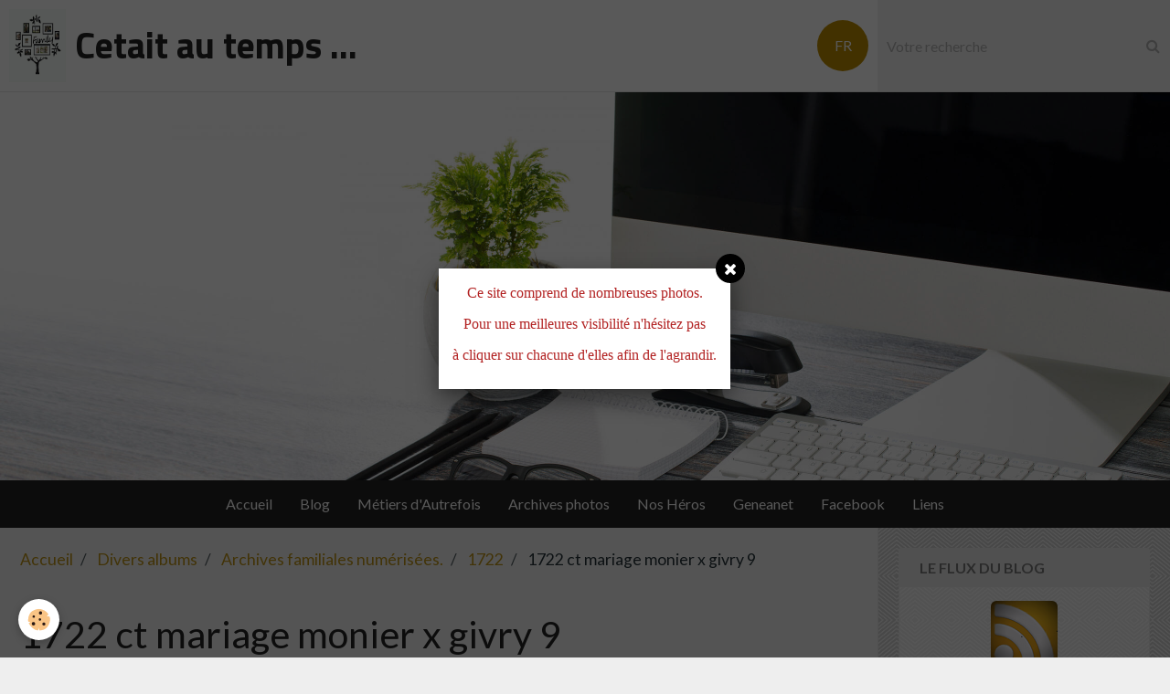

--- FILE ---
content_type: text/html; charset=UTF-8
request_url: https://www.cetaitautemps.net/album/archives-familiales-numerisees/cat-1722/1722-ct-mariage-monier-x-givry-9.html
body_size: 167031
content:
        
    
<!DOCTYPE html>
<html lang="fr" class="with-sidebar">
    <head>
        <title>1722 ct mariage monier x givry 9</title>
        <!-- blogger / bandwidth -->
<meta http-equiv="Content-Type" content="text/html; charset=utf-8">
<!--[if IE]>
<meta http-equiv="X-UA-Compatible" content="IE=edge">
<![endif]-->
<meta name="viewport" content="width=device-width, initial-scale=1, maximum-scale=1.0, user-scalable=no">
<meta name="msapplication-tap-highlight" content="no">
  <link rel="image_src" href="https://www.cetaitautemps.net/medias/album/1722-ct-mariage-monier-x-givry-9.jpg" />
  <meta property="og:image" content="https://www.cetaitautemps.net/medias/album/1722-ct-mariage-monier-x-givry-9.jpg" />
  <link href="//www.cetaitautemps.net/fr/themes/designlines/6025576dcb25a3fe96a352e6.css?v=278ca21458c4f2f079eb3ea0f3e6a86a" rel="stylesheet">
  <link rel="canonical" href="https://www.cetaitautemps.net/album/archives-familiales-numerisees/cat-1722/1722-ct-mariage-monier-x-givry-9.html">
<meta name="generator" content="e-monsite (e-monsite.com)">

<link rel="icon" href="https://www.cetaitautemps.net/medias/site/favicon/icone.jpg">






                <meta name="apple-mobile-web-app-capable" content="yes">
        <meta name="apple-mobile-web-app-status-bar-style" content="black-translucent">

                
                                    
                
                                     
                                                                                        
            <link href="https://fonts.googleapis.com/css?family=Lato:300,400,700%7CTitillium%20Web:300,400,700&display=swap" rel="stylesheet">
        
        <link href="https://maxcdn.bootstrapcdn.com/font-awesome/4.7.0/css/font-awesome.min.css" rel="stylesheet">
        <link href="//www.cetaitautemps.net/themes/combined.css?v=6_1646067834_113" rel="stylesheet">

        <!-- EMS FRAMEWORK -->
        <script src="//www.cetaitautemps.net/medias/static/themes/ems_framework/js/jquery.min.js"></script>
        <!-- HTML5 shim and Respond.js for IE8 support of HTML5 elements and media queries -->
        <!--[if lt IE 9]>
        <script src="//www.cetaitautemps.net/medias/static/themes/ems_framework/js/html5shiv.min.js"></script>
        <script src="//www.cetaitautemps.net/medias/static/themes/ems_framework/js/respond.min.js"></script>
        <![endif]-->

        <script src="//www.cetaitautemps.net/medias/static/themes/ems_framework/js/ems-framework.min.js?v=776"></script>

        <script src="https://www.cetaitautemps.net/themes/content.js?v=6_1646067834_113&lang=fr"></script>

            <script src="//www.cetaitautemps.net/medias/static/js/rgpd-cookies/jquery.rgpd-cookies.js?v=776"></script>
    <script>
                                    $(document).ready(function() {
            $.RGPDCookies({
                theme: 'ems_framework',
                site: 'www.cetaitautemps.net',
                privacy_policy_link: '/about/privacypolicy/',
                cookies: [{"id":null,"favicon_url":"https:\/\/ssl.gstatic.com\/analytics\/20210414-01\/app\/static\/analytics_standard_icon.png","enabled":true,"model":"google_analytics","title":"Google Analytics","short_description":"Permet d'analyser les statistiques de consultation de notre site","long_description":"Indispensable pour piloter notre site internet, il permet de mesurer des indicateurs comme l\u2019affluence, les produits les plus consult\u00e9s, ou encore la r\u00e9partition g\u00e9ographique des visiteurs.","privacy_policy_url":"https:\/\/support.google.com\/analytics\/answer\/6004245?hl=fr","slug":"google-analytics"},{"id":null,"favicon_url":"","enabled":true,"model":"addthis","title":"AddThis","short_description":"Partage social","long_description":"Nous utilisons cet outil afin de vous proposer des liens de partage vers des plateformes tiers comme Twitter, Facebook, etc.","privacy_policy_url":"https:\/\/www.oracle.com\/legal\/privacy\/addthis-privacy-policy.html","slug":"addthis"}],
                modal_title: 'Gestion\u0020des\u0020cookies',
                modal_description: 'd\u00E9pose\u0020des\u0020cookies\u0020pour\u0020am\u00E9liorer\u0020votre\u0020exp\u00E9rience\u0020de\u0020navigation,\nmesurer\u0020l\u0027audience\u0020du\u0020site\u0020internet,\u0020afficher\u0020des\u0020publicit\u00E9s\u0020personnalis\u00E9es,\nr\u00E9aliser\u0020des\u0020campagnes\u0020cibl\u00E9es\u0020et\u0020personnaliser\u0020l\u0027interface\u0020du\u0020site.',
                privacy_policy_label: 'Consulter\u0020la\u0020politique\u0020de\u0020confidentialit\u00E9',
                check_all_label: 'Tout\u0020cocher',
                refuse_button: 'Refuser',
                settings_button: 'Param\u00E9trer',
                accept_button: 'Accepter',
                callback: function() {
                    // website google analytics case (with gtag), consent "on the fly"
                    if ('gtag' in window && typeof window.gtag === 'function') {
                        if (window.jsCookie.get('rgpd-cookie-google-analytics') === undefined
                            || window.jsCookie.get('rgpd-cookie-google-analytics') === '0') {
                            gtag('consent', 'update', {
                                'ad_storage': 'denied',
                                'analytics_storage': 'denied'
                            });
                        } else {
                            gtag('consent', 'update', {
                                'ad_storage': 'granted',
                                'analytics_storage': 'granted'
                            });
                        }
                    }
                }
            });
        });
    </script>

        <script async src="https://www.googletagmanager.com/gtag/js?id=G-4VN4372P6E"></script>
<script>
    window.dataLayer = window.dataLayer || [];
    function gtag(){dataLayer.push(arguments);}
    
    gtag('consent', 'default', {
        'ad_storage': 'denied',
        'analytics_storage': 'denied'
    });
    
    gtag('js', new Date());
    gtag('config', 'G-4VN4372P6E');
</script>

                <script type="application/ld+json">
    {
        "@context" : "https://schema.org/",
        "@type" : "WebSite",
        "name" : "Cetait au temps ...",
        "url" : "https://www.cetaitautemps.net/"
    }
</script>
            </head>
    <body id="album_run_archives-familiales-numerisees_cat-1722_1722-ct-mariage-monier-x-givry-9" class="default social-links-fixed-phone">
        

        
        <!-- HEADER -->
                        
        <header id="header">
            <div id="header-container" class="fixed" data-align="center">
                                <button type="button" class="btn btn-link fadeIn navbar-toggle">
                    <span class="icon-bar"></span>
                </button>
                
                                <a class="brand fadeIn" href="https://www.cetaitautemps.net/" data-direction="horizontal">
                                        <img src="https://www.cetaitautemps.net/medias/site/logos/tempsa-diy-acrylique-photo-cadre-arbre-genealogiqu.jpg" alt="cetaitautemps" class="logo">
                                                            <span class="brand-titles">
                        <span class="brand-title">Cetait au temps ...</span>
                                            </span>
                                    </a>
                
                
                                <div class="quick-access">
                    
                                                                                                                        <div class="quick-access-btn hidden-desktop" data-content="search">
                            <button type="button" class="btn btn-link">
                                <i class="fa fa-search"></i>
                            </button>
                            <div class="quick-access-tooltip">
                                <form method="get" action="https://www.cetaitautemps.net/search/site/" class="header-search-form">
                                    <div class="input-group">
                                        <input type="text" name="q" value="" placeholder="Votre recherche" pattern=".{3,}" required title="Seuls les mots de plus de deux caractères sont pris en compte lors de la recherche.">
                                        <div class="input-group-btn">
                                            <button type="submit" class="btn btn-primary">
                                                <i class="fa fa-search"></i>
                                            </button>
                                    	</div>
                                    </div>
                                </form>
                            </div>
                        </div>
                    
                    
                                        <div class="quick-access-btn visible-desktop" data-content="langs">
                        <button type="button" class="btn btn-link">FR</button>
                        <ul class="list-unstyled quick-access-tooltip">
                                                                                            <li>
                                                                        <a href="//www.cetaitautemps.net/en/i18n/item/album/5efb0a7ed298b95be7aa29ad">EN</a>
                                                                    </li>
                                                                                                                                                </ul>
                    </div>
                                    </div>
                
                                <div class="header-search visible-desktop">
                    <form method="get" action="https://www.cetaitautemps.net/search/site/" class="quick-access-form">
                        <div class="input-group">
                            <input type="text" name="q" value="" placeholder="Votre recherche" pattern=".{3,}" required title="Seuls les mots de plus de deux caractères sont pris en compte lors de la recherche.">
                            <div class="input-group-btn">
                				<button type="submit" class="btn btn-link">
                                    <i class="fa fa-search"></i>
                                </button>
                			</div>
                        </div>
                    </form>
                </div>
                            </div>
        </header>
        <!-- //HEADER -->

                <!-- COVER -->
        <div id="cover-wrapper" data-fixed="true">
                                        <img src="/medias/static/themes/blogger/bandwidth/cover.jpg?v=2" alt="Cetait au temps ...">
                    </div>
        <!-- //COVER -->
        
        
                <!-- MENU -->
        <div id="menu-wrapper" class="horizontal fixed-on-mobile" data-opening="y">
                        <nav id="menu" class="navbar">
                
                                <ul class="nav hidden-desktop">
                    
                                        <li class="subnav">
                        <a href="javascript:void(0)" class="subnav-toggle" data-toggle="subnav">Langues</a>
                        <ul class="nav subnav-menu">
                            <li class="active">
                                                                <a href="//www.cetaitautemps.net/fr/i18n/item/album/5efb0a7ed298b95be7aa29ad">fr</a>
                                                            </li>
                                                                                            <li>
                                                                        <a href="//www.cetaitautemps.net/en/i18n/item/album/5efb0a7ed298b95be7aa29ad">en</a>
                                                                    </li>
                                                                                                                                                </ul>
                    </li>
                                    </ul>
                
                                    <ul class="nav navbar-nav">
                    <li>
                <a href="https://www.cetaitautemps.net/">
                                        Accueil
                </a>
                            </li>
                    <li>
                <a href="https://www.cetaitautemps.net/blog/">
                                        Blog
                </a>
                            </li>
                    <li>
                <a href="https://www.cetaitautemps.net/pages/metiers-d-antan/"onclick="window.open(this.href);return false;">
                                        Métiers d'Autrefois
                </a>
                            </li>
                    <li>
                <a href="https://www.cetaitautemps.net/album/">
                                        Archives photos
                </a>
                            </li>
                    <li>
                <a href="https://www.cetaitautemps.net/pages/nos-heros-1/"onclick="window.open(this.href);return false;">
                                        Nos Héros
                </a>
                            </li>
                    <li>
                <a href="https://gw.geneanet.org/dljf">
                                        Geneanet
                </a>
                            </li>
                    <li>
                <a href="https://www.facebook.com/cetaitautemps59"onclick="window.open(this.href);return false;">
                                        Facebook
                </a>
                            </li>
                    <li>
                <a href="https://www.cetaitautemps.net/liens">
                                        Liens
                </a>
                            </li>
            </ul>

                
                            </nav>
        </div>
        <!-- //MENU -->
        
        
        
        <!-- WRAPPER -->
                        <div id="wrapper">
            
            <div id="main" data-order="1" data-order-phone="1">
                                                       <ol class="breadcrumb">
                  <li>
            <a href="https://www.cetaitautemps.net/">Accueil</a>
        </li>
                        <li>
            <a href="https://www.cetaitautemps.net/album/">Divers albums</a>
        </li>
                        <li>
            <a href="https://www.cetaitautemps.net/album/archives-familiales-numerisees/">Archives familiales numérisées.</a>
        </li>
                        <li>
            <a href="https://www.cetaitautemps.net/album/archives-familiales-numerisees/cat-1722/">1722</a>
        </li>
                        <li class="active">
            1722 ct mariage monier x givry 9
         </li>
            </ol>
                
                                                                    
                                                                    
                                
                                
                                <div class="view view-album" id="view-item" data-category="cat-1722" data-mcp-item-id="5efb0a7ed298b95be7aa29ad">
    <h1 class="view-title">1722 ct mariage monier x givry 9</h1>
    <div id="site-module" class="site-module" data-itemid="4e6f50e0e4c96fde4dbc674e" data-siteid="4e6f50de59796fde4dbca8d4"></div>

    

    <p class="text-center">
        <img src="https://www.cetaitautemps.net/medias/album/1722-ct-mariage-monier-x-givry-9.jpg" alt="1722 ct mariage monier x givry 9">
    </p>

    <ul class="category-navigation">
        <li>
                            <a href="https://www.cetaitautemps.net/album/archives-familiales-numerisees/cat-1722/1722-ct-mariage-monier-x-givry-8.html" class="btn btn-default">
                    <i class="fa fa-angle-left fa-lg"></i>
                    <img src="https://www.cetaitautemps.net/medias/album/1722-ct-mariage-monier-x-givry-8.jpg?fx=c_50_50" width="50" alt="">
                </a>
                    </li>

        <li>
            <a href="https://www.cetaitautemps.net/album/archives-familiales-numerisees/cat-1722/" class="btn btn-small btn-default">Retour</a>
        </li>

        <li>
                            &nbsp;
                    </li>
    </ul>

    

<div class="plugins">
        
    
                                                      
                    <div class="plugin" data-plugin="comment" id="comment-add">
    <p class="h3">Ajouter un commentaire</p>
    <form method="post" action="https://www.cetaitautemps.net/album/archives-familiales-numerisees/cat-1722/1722-ct-mariage-monier-x-givry-9.html#comment-add">
            
                <div class="control-group control-type-text has-required">
            <label for="comment_field_name">Nom</label>
            <div class="controls">
                <input type="text" name="name" id="comment_field_name" value="">
            </div>
        </div>
        
        <div class="control-group control-type-email">
            <label for="comment_field_email">E-mail</label>
            <div class="controls">
                <input type="email" name="email" id="comment_field_email" value="">
            </div>
        </div>
        
        <div class="control-group control-type-url">
            <label for="comment_field_url">Site Internet</label>
            <div class="controls">
                <input type="url" name="web" id="comment_field_url" value="" >
            </div>
        </div>
                
        <div class="control-group control-type-textarea has-required">
            <label for="comment_field_message">Message</label>
            <div class="controls">
                <div class="btn-group btn-group-small control-text-format" data-target="comment_field_message">
    <a class="btn btn-link" href="javascript:void(0);" data-tag="[b]" title="Gras"><i class="fa fa-bold"></i></a>
    <a class="btn btn-link" href="javascript:void(0);" data-tag="[i]" title="Italique"><i class="fa fa-italic"></i></a>
    <a class="btn btn-link" href="javascript:void(0);" data-tag="[u]" title="Souligné"><i class="fa fa-underline"></i></a>
    <a class="btn btn-link" href="javascript:void(0);" data-modal="size" title="Taille du texte"><i class="fa fa-text-height"></i></a>
    <div class="dropdown">
        <a class="btn btn-link" href="javascript:void(0);" data-toggle="dropdown" title="Couleur du texte"><i class="fa fa-font-color"></i></a>
        <div class="dropdown-menu control-text-format-colors">
            <span style="background-color:#fefe33"></span>
            <span style="background-color:#fbbc03"></span>
            <span style="background-color:#fb9902"></span>
            <span style="background-color:#fd5308"></span>
            <span style="background-color:#fe2712"></span>
            <span style="background-color:#a7194b"></span>
            <span style="background-color:#8601af"></span>
            <span style="background-color:#3d01a4"></span>
            <span style="background-color:#0247fe"></span>
            <span style="background-color:#0392ce"></span>
            <span style="background-color:#66b032"></span>
            <span style="background-color:#d0ea2b"></span>
            <span style="background-color:#fff"></span>
            <span style="background-color:#ccc"></span>
            <span style="background-color:#999"></span>
            <span style="background-color:#666"></span>
            <span style="background-color:#333"></span>
            <span style="background-color:#000"></span>
            <div class="control-group">
                <div class="input-group">
                    <input type="text" class="control-text-format-colors-input" maxlength="7" value="" placeholder="#000000">
                    <div class="input-group-btn">
                        <button class="btn btn-primary" type="button"><i class="fa fa-check"></i></button>
                    </div>
                </div>
            </div>
        </div>
    </div>
    <a class="btn btn-link" href="javascript:void(0);" data-modal="quote" title="Citation"><i class="fa fa-quote-right"></i></a>
    <a class="btn btn-link" href="javascript:void(0);" data-tag="[center]" title="Texte centré"><i class="fa fa-align-center"></i></a>
    <a class="btn btn-link" href="javascript:void(0);" data-modal="url" title="Lien"><i class="fa fa-link"></i></a>
    <a class="btn btn-link" href="javascript:void(0);" data-modal="spoiler" title="Texte caché"><i class="fa fa-eye-slash"></i></a>
    <a class="btn btn-link" href="javascript:void(0);" data-modal="img" title="Image"><i class="fa fa-image"></i></a>
    <a class="btn btn-link" href="javascript:void(0);" data-modal="video" title="Vidéo"><i class="fa fa-film"></i></a>
    <a class="btn btn-link" href="javascript:void(0);" data-tag="[code]" title="Code"><i class="fa fa-code"></i></a>
        <a class="btn btn-link" href="javascript:void(0);" data-toggle="smileys" title="Émoticônes"><i class="fa fa-smile-o"></i></a>
        <a class="btn btn-default" href="javascript:void(0);" data-toggle="preview"><i class="fa fa-check"></i> Aperçu</i></a>
</div>                <textarea name="comment" rows="10" cols="1" id="comment_field_message"></textarea>
                                    <div class="control-smileys hide">
        <a class="btn btn-link" rel=":1:" href="javascript:void(0);">
        <img src="//www.cetaitautemps.net/medias/static/themes/smileys/1.png" alt="">
    </a>
        <a class="btn btn-link" rel=":2:" href="javascript:void(0);">
        <img src="//www.cetaitautemps.net/medias/static/themes/smileys/2.png" alt="">
    </a>
        <a class="btn btn-link" rel=":3:" href="javascript:void(0);">
        <img src="//www.cetaitautemps.net/medias/static/themes/smileys/3.png" alt="">
    </a>
        <a class="btn btn-link" rel=":4:" href="javascript:void(0);">
        <img src="//www.cetaitautemps.net/medias/static/themes/smileys/4.png" alt="">
    </a>
        <a class="btn btn-link" rel=":5:" href="javascript:void(0);">
        <img src="//www.cetaitautemps.net/medias/static/themes/smileys/5.png" alt="">
    </a>
        <a class="btn btn-link" rel=":6:" href="javascript:void(0);">
        <img src="//www.cetaitautemps.net/medias/static/themes/smileys/6.png" alt="">
    </a>
        <a class="btn btn-link" rel=":7:" href="javascript:void(0);">
        <img src="//www.cetaitautemps.net/medias/static/themes/smileys/7.png" alt="">
    </a>
        <a class="btn btn-link" rel=":8:" href="javascript:void(0);">
        <img src="//www.cetaitautemps.net/medias/static/themes/smileys/8.png" alt="">
    </a>
        <a class="btn btn-link" rel=":9:" href="javascript:void(0);">
        <img src="//www.cetaitautemps.net/medias/static/themes/smileys/9.png" alt="">
    </a>
        <a class="btn btn-link" rel=":10:" href="javascript:void(0);">
        <img src="//www.cetaitautemps.net/medias/static/themes/smileys/10.png" alt="">
    </a>
        <a class="btn btn-link" rel=":11:" href="javascript:void(0);">
        <img src="//www.cetaitautemps.net/medias/static/themes/smileys/11.png" alt="">
    </a>
        <a class="btn btn-link" rel=":12:" href="javascript:void(0);">
        <img src="//www.cetaitautemps.net/medias/static/themes/smileys/12.png" alt="">
    </a>
        <a class="btn btn-link" rel=":13:" href="javascript:void(0);">
        <img src="//www.cetaitautemps.net/medias/static/themes/smileys/13.png" alt="">
    </a>
        <a class="btn btn-link" rel=":14:" href="javascript:void(0);">
        <img src="//www.cetaitautemps.net/medias/static/themes/smileys/14.png" alt="">
    </a>
        <a class="btn btn-link" rel=":15:" href="javascript:void(0);">
        <img src="//www.cetaitautemps.net/medias/static/themes/smileys/15.png" alt="">
    </a>
        <a class="btn btn-link" rel=":16:" href="javascript:void(0);">
        <img src="//www.cetaitautemps.net/medias/static/themes/smileys/16.png" alt="">
    </a>
        <a class="btn btn-link" rel=":17:" href="javascript:void(0);">
        <img src="//www.cetaitautemps.net/medias/static/themes/smileys/17.png" alt="">
    </a>
        <a class="btn btn-link" rel=":18:" href="javascript:void(0);">
        <img src="//www.cetaitautemps.net/medias/static/themes/smileys/18.png" alt="">
    </a>
        <a class="btn btn-link" rel=":19:" href="javascript:void(0);">
        <img src="//www.cetaitautemps.net/medias/static/themes/smileys/19.png" alt="">
    </a>
        <a class="btn btn-link" rel=":20:" href="javascript:void(0);">
        <img src="//www.cetaitautemps.net/medias/static/themes/smileys/20.png" alt="">
    </a>
        <a class="btn btn-link" rel=":21:" href="javascript:void(0);">
        <img src="//www.cetaitautemps.net/medias/static/themes/smileys/21.png" alt="">
    </a>
        <a class="btn btn-link" rel=":22:" href="javascript:void(0);">
        <img src="//www.cetaitautemps.net/medias/static/themes/smileys/22.png" alt="">
    </a>
        <a class="btn btn-link" rel=":23:" href="javascript:void(0);">
        <img src="//www.cetaitautemps.net/medias/static/themes/smileys/23.png" alt="">
    </a>
        <a class="btn btn-link" rel=":24:" href="javascript:void(0);">
        <img src="//www.cetaitautemps.net/medias/static/themes/smileys/24.png" alt="">
    </a>
        <a class="btn btn-link" rel=":25:" href="javascript:void(0);">
        <img src="//www.cetaitautemps.net/medias/static/themes/smileys/25.png" alt="">
    </a>
        <a class="btn btn-link" rel=":26:" href="javascript:void(0);">
        <img src="//www.cetaitautemps.net/medias/static/themes/smileys/26.png" alt="">
    </a>
        <a class="btn btn-link" rel=":27:" href="javascript:void(0);">
        <img src="//www.cetaitautemps.net/medias/static/themes/smileys/27.png" alt="">
    </a>
        <a class="btn btn-link" rel=":28:" href="javascript:void(0);">
        <img src="//www.cetaitautemps.net/medias/static/themes/smileys/28.png" alt="">
    </a>
        <a class="btn btn-link" rel=":29:" href="javascript:void(0);">
        <img src="//www.cetaitautemps.net/medias/static/themes/smileys/29.png" alt="">
    </a>
        <a class="btn btn-link" rel=":30:" href="javascript:void(0);">
        <img src="//www.cetaitautemps.net/medias/static/themes/smileys/30.png" alt="">
    </a>
        <a class="btn btn-link" rel=":31:" href="javascript:void(0);">
        <img src="//www.cetaitautemps.net/medias/static/themes/smileys/31.png" alt="">
    </a>
        <a class="btn btn-link" rel=":32:" href="javascript:void(0);">
        <img src="//www.cetaitautemps.net/medias/static/themes/smileys/32.png" alt="">
    </a>
        <a class="btn btn-link" rel=":33:" href="javascript:void(0);">
        <img src="//www.cetaitautemps.net/medias/static/themes/smileys/33.png" alt="">
    </a>
        <a class="btn btn-link" rel=":34:" href="javascript:void(0);">
        <img src="//www.cetaitautemps.net/medias/static/themes/smileys/34.png" alt="">
    </a>
        <a class="btn btn-link" rel=":35:" href="javascript:void(0);">
        <img src="//www.cetaitautemps.net/medias/static/themes/smileys/35.png" alt="">
    </a>
        <a class="btn btn-link" rel=":36:" href="javascript:void(0);">
        <img src="//www.cetaitautemps.net/medias/static/themes/smileys/36.png" alt="">
    </a>
        <a class="btn btn-link" rel=":37:" href="javascript:void(0);">
        <img src="//www.cetaitautemps.net/medias/static/themes/smileys/37.png" alt="">
    </a>
        <a class="btn btn-link" rel=":38:" href="javascript:void(0);">
        <img src="//www.cetaitautemps.net/medias/static/themes/smileys/38.png" alt="">
    </a>
        <a class="btn btn-link" rel=":39:" href="javascript:void(0);">
        <img src="//www.cetaitautemps.net/medias/static/themes/smileys/39.png" alt="">
    </a>
    </div>                            </div>
        </div>
                     <div class="control-group">
    <script src='https://www.google.com/recaptcha/api.js'></script>
    <div class="controls g-recaptcha" data-sitekey="6LcYDNwZAAAAAPYfSeSXOKet5FRHs1v5j3K0YHTB"></div>
</div>      
        <div class="control-group form-actions">
            <div class="controls">
                <button type="submit" name="s" class="btn btn-primary">Ajouter</button>
            </div>
        </div>
    </form>
</div>                                        </div>
</div>

            </div>

                        <div id="sidebar" class="sidebar" data-order="2" data-order-phone="2">
                <div id="sidebar-inner">
                                                                                                                                                                                                        <div class="widget" data-id="widget_visualtext">
                                    
<div class="widget-title">
    
            <a href="https://www.cetaitautemps.net/blog/do/rss.xml">
        <span>
            Le flux du Blog
        </span>  

            </a>
        
</div>

                                                                            <div id="widget1" class="widget-content" data-role="widget-content">
                                            <p><a href="https://www.cetaitautemps.net/blog/do/rss.xml" target="_blank"><img alt="Rss png" class="img-center rounded" height="73" src="https://www.cetaitautemps.net/medias/images/rss-png.png" width="73" /></a></p>

                                        </div>
                                                                    </div>
                                                                                                                                                                                                                                                                                                                                                                                                <div class="widget" data-id="widget_page_category">
                                    
<div class="widget-title">
    
            <a href="https://www.cetaitautemps.net/pages/bienvenue/">
        <span>
            Bienvenue
        </span>  

            </a>
        
</div>

                                                                            <div id="widget2" class="widget-content" data-role="widget-content">
                                                    <ul class="nav nav-list" data-addon="pages">
              
                                <li data-category="bienvenue">
                <a href="https://www.cetaitautemps.net/pages/bienvenue/-.html">
                    Bienvenue chez les ch'ti
                                    </a>
            </li>
                        <li data-category="bienvenue">
                <a href="https://www.cetaitautemps.net/pages/bienvenue/mode-d-emploi.html">
                    Mode d'emploi
                                    </a>
            </li>
                        <li data-category="bienvenue">
                <a href="https://www.cetaitautemps.net/pages/bienvenue/on-en-parle-dans-la-presse.html">
                    On en parle dans la presse
                                    </a>
            </li>
                        </ul>
    

                                        </div>
                                                                    </div>
                                                                                                                                                                                                                                                                                                                                    <div class="widget" data-id="widget_page_last">
                                    
<div class="widget-title" data-content="img">
    
        <span>
            <img src="https://www.cetaitautemps.net/medias/images/new.jpg" alt="Dernières découvertes">
        </span>  

        
</div>

                                                                            <div id="widget3" class="widget-content" data-role="widget-content">
                                                    <ul class="nav nav-list" data-addon="pages">
                <li data-category="melancoliques-et-desesperes">
            <a href="https://www.cetaitautemps.net/pages/melancoliques-et-desesperes/louis-doziere-1804-1841-.html">Louis Dozière (1804-1841)</a>
        </li>
                <li data-category="chroniques-de-gazettes-1">
            <a href="https://www.cetaitautemps.net/pages/chroniques-de-gazettes-1/clary-orage-epouvantable.html">Clary, orage épouvantable</a>
        </li>
            </ul>
    
                                        </div>
                                                                    </div>
                                                                                                                                                                                                                                                                                                                                    <div class="widget" data-id="widget_blogpost_categories">
                                    
<div class="widget-title">
    
        <span>
            Le blog
        </span>  

        
</div>

                                                                            <div id="widget4" class="widget-content" data-role="widget-content">
                                            <ul class="nav nav-list" data-addon="blog">
                        <li data-category="actualite-du-blog">
                <a href="https://www.cetaitautemps.net/blog/actualite-du-blog/">Actualité du blog</a>
            </li>
                    <li data-category="histoire-locale">
                <a href="https://www.cetaitautemps.net/blog/histoire-locale/">Histoire locale</a>
            </li>
                    <li data-category="anniversaire">
                <a href="https://www.cetaitautemps.net/blog/anniversaire/">Anniversaires et Hommages</a>
            </li>
                    <li data-category="au-fil-du-temps">
                <a href="https://www.cetaitautemps.net/blog/au-fil-du-temps/">Au fil du temps</a>
            </li>
            </ul>
                                        </div>
                                                                    </div>
                                                                                                                                                                                                                                                                                                                                    <div class="widget" data-id="widget_blogpost_last">
                                    
<div class="widget-title">
    
        <span>
            Dernier billet
        </span>  

        
</div>

                                                                            <div id="widget5" class="widget-content" data-role="widget-content">
                                                    <ul class="nav nav-list" data-addon="blog">
                <li data-category="anniversaire">
            <a href="https://www.cetaitautemps.net/blog/anniversaire/vincent-casiez.html">Vincent Casiez</a>
        </li>
            </ul>
    
                                        </div>
                                                                    </div>
                                                                                                                                                                                                                                                                                                                                    <div class="widget" data-id="widget_page_category">
                                    
<div class="widget-title">
    
            <a href="https://www.cetaitautemps.net/pages/les-defis/">
        <span>
            Les défis
        </span>  

            </a>
        
</div>

                                                                    </div>
                                                                                                                                                                                                                                                                                                                                    <div class="widget" data-id="widget_page_category">
                                    
<div class="widget-title">
    
            <a href="https://www.cetaitautemps.net/pages/les-defis/rdvancestral/">
        <span>
            RDVAncestral
        </span>  

            </a>
        
</div>

                                                                            <div id="widget7" class="widget-content" data-role="widget-content">
                                                    <form method="post" action="#">
         <select name="pagelist" onchange="window.location=this.value;">
            <option value="">Pages</option>
                                               <option class="page" value="https://www.cetaitautemps.net/pages/bertry/la-famille-fruit/euphrasie-fruit-1814-1849-.html">Euphrasie Fruit (1814-1849)</option>
                                   <option class="page" value="https://www.cetaitautemps.net/pages/les-defis/rdvancestral/le-carnet-de-marie-et-henri-dumoulin.html">Le carnet de Marie et Henri Dumoulin</option>
                                   <option class="page" value="https://www.cetaitautemps.net/pages/les-defis/rdvancestral/taine-molet-lamant-liaisons-dangereuses-.html">Taine, Molet, Lamant : liaison</option>
                                   <option class="page" value="https://www.cetaitautemps.net/pages/les-defis/rdvancestral/rencontre-mortelle-au-pont-de-busigny.html">Rencontre mortelleE. Afchain</option>
                                   <option class="page" value="https://www.cetaitautemps.net/pages/les-defis/rdvancestral/bernard-dascotte-le-remouleur-1857-1984-.html">Bernard Dascotte, le rémouleur</option>
                                   <option class="page" value="https://www.cetaitautemps.net/pages/les-defis/rdvancestral/gustave-bouvelle-1882-1944-un-apache-rural.html">Gustave Bouvelle (1882-1944),</option>
                                   <option class="page" value="https://www.cetaitautemps.net/pages/les-defis/rdvancestral/louis-pruvot-1847-1889-.html">Louis Pruvot (1847-1889)</option>
                                   <option class="page" value="https://www.cetaitautemps.net/pages/les-defis/rdvancestral/ernest-seignez-et-melanie-rousseaux.html">Ernest Seignez et Mélanie Rous</option>
                                   <option class="page" value="https://www.cetaitautemps.net/pages/les-defis/rdvancestral/theophile-taine-et-le-chateau-d-eau.html">Théophile Taine et le château-</option>
                                   <option class="page" value="https://www.cetaitautemps.net/pages/les-defis/rdvancestral/fake.html">Petits anges, messagers du cie</option>
                                   <option class="page" value="https://www.cetaitautemps.net/pages/les-defis/rdvancestral/les-conscrits-de-la-famille-pruvot.html">Les conscrits de la famille Pr</option>
                                   <option class="page" value="https://www.cetaitautemps.net/pages/les-defis/rdvancestral/le-pendu-crime-a-neuvilly.html">Le pendu, crime à Neuvilly</option>
                                   <option class="page" value="https://www.cetaitautemps.net/pages/les-defis/rdvancestral/marie-segard-de-cattenieres.html">Marie Ségard de Cattenières</option>
                                   <option class="page" value="https://www.cetaitautemps.net/pages/les-defis/rdvancestral/clary-mariage-millot-farez.html">Clary, mariage Millot Farez</option>
                                   <option class="page" value="https://www.cetaitautemps.net/pages/les-defis/rdvancestral/dans-les-pas-de-melanie-poulain.html">Dans les pas de Mélanie Poulai</option>
                                   <option class="page" value="https://www.cetaitautemps.net/pages/les-defis/rdvancestral/a-la-rencontre-d-angelique-lefort.html">A la rencontre d'Angélique Lef</option>
                                   <option class="page" value="https://www.cetaitautemps.net/pages/les-defis/rdvancestral/noces-a-troisvilles-en-1880.html">Noces à Troisvilles en 1880</option>
                                   <option class="page" value="https://www.cetaitautemps.net/pages/les-defis/rdvancestral/mourir-pour-des-idees-d-accord-mais-de-mort-lente.html">Mourir pour des idées, d'accor</option>
                                   <option class="page" value="https://www.cetaitautemps.net/pages/les-defis/rdvancestral/un-beau-roman-une-triste-histoire.html">Un beau roman, une triste hist</option>
                                   <option class="page" value="https://www.cetaitautemps.net/pages/les-defis/rdvancestral/mourir-pour-le-roi-de-prusse.html">Mourir pour le roi de Prusse l</option>
                                   <option class="page" value="https://www.cetaitautemps.net/pages/les-defis/rdvancestral/pauvre-josephine.html">Pauvre Joséphine</option>
                                   <option class="page" value="https://www.cetaitautemps.net/pages/les-defis/rdvancestral/brasserie-cirier-pavard.html">Brasserie Cirier Pavard</option>
                                   <option class="page" value="https://www.cetaitautemps.net/pages/les-defis/rdvancestral/toussaint-lenglet-cordonnier.html">Toussaint Lenglet Cordonnier</option>
                                   <option class="page" value="https://www.cetaitautemps.net/pages/les-defis/rdvancestral/afchain-assassin-pour-trois-francs.html">Afchain Assassin pour trois fr</option>
                                   <option class="page" value="https://www.cetaitautemps.net/pages/les-defis/rdvancestral/noces-d-or-chez-les-pruvot.html">Noces d'Or chez les Pruvot</option>
                                   <option class="page" value="https://www.cetaitautemps.net/pages/les-defis/rdvancestral/chez-les-parigots.html">Chez les "parigots"</option>
                                   <option class="page" value="https://www.cetaitautemps.net/pages/les-defis/rdvancestral/augustin-lefort-x-audille-gave.html">Augustin Lefort x Audille Gave</option>
                                   <option class="page" value="https://www.cetaitautemps.net/pages/les-defis/rdvancestral/andre-delhaye-liege-1809.html">André Delhaye, Liège 1809</option>
                                   <option class="page" value="https://www.cetaitautemps.net/pages/les-defis/rdvancestral/le-tragique-desespoir-des-amoureux.html">Le tragique désespoir des amou</option>
                                   <option class="page" value="https://www.cetaitautemps.net/pages/les-defis/rdvancestral/la-garde-meurt.html">La garde meurt...</option>
                                   <option class="page" value="https://www.cetaitautemps.net/pages/les-defis/rdvancestral/noel-a-clary.html">Noël à Clary</option>
                                   <option class="page" value="https://www.cetaitautemps.net/pages/les-defis/rdvancestral/quand-le-cholera-s-invite-au-village.html">l'épidémie s'invite au village</option>
                                   <option class="page" value="https://www.cetaitautemps.net/pages/les-defis/rdvancestral/cyrille-wanecq.html">Cyrille Wanecq, Noël Fruit</option>
                                   <option class="page" value="https://www.cetaitautemps.net/pages/les-defis/rdvancestral/rencontre-avec-dominique-lenglet.html">Rencontre avec Dominique Lengl</option>
                            
                     </select>
    </form>
    

                                        </div>
                                                                    </div>
                                                                                                                                                                                                                                                                                                                                    <div class="widget" data-id="widget_page_category">
                                    
<div class="widget-title">
    
            <a href="https://www.cetaitautemps.net/pages/chroniques-de-gazettes-1/">
        <span>
            Chroniques de gazettes
        </span>  

            </a>
        
</div>

                                                                            <div id="widget8" class="widget-content" data-role="widget-content">
                                                    <form method="post" action="#">
         <select name="pagelist" onchange="window.location=this.value;">
            <option value="">Pages</option>
                                               <option class="page" value="https://www.cetaitautemps.net/pages/chroniques-de-gazettes-1/clary-visiteur-nocturne.html">Clary, visiteur nocturne</option>
                                   <option class="page" value="https://www.cetaitautemps.net/pages/chroniques-de-gazettes-1/troisvilles-mort-de-froid.html">Troisvilles, mort de froid</option>
                                   <option class="page" value="https://www.cetaitautemps.net/pages/chroniques-de-gazettes-1/clary-orage-epouvantable.html">Clary, orage épouvantable</option>
                            
                     </select>
    </form>
    

                                        </div>
                                                                    </div>
                                                                                                                                                                                                                                                                                                                                    <div class="widget" data-id="widget_page_category">
                                    
<div class="widget-title">
    
            <a href="https://www.cetaitautemps.net/pages/les-defis/geneasaint/">
        <span>
            GeneaSaint
        </span>  

            </a>
        
</div>

                                                                            <div id="widget9" class="widget-content" data-role="widget-content">
                                                    <form method="post" action="#">
         <select name="pagelist" onchange="window.location=this.value;">
            <option value="">Pages</option>
                                               <option class="page" value="https://www.cetaitautemps.net/pages/les-defis/geneasaint/06-mai-prudence-wattiau-1637-1677.html">Wattiau (~1637</option>
                                   <option class="page" value="https://www.cetaitautemps.net/pages/les-defis/geneasaint/solange-lienard-1914-2004-.html">Solange Liénard (1914-2004)</option>
                                   <option class="page" value="https://www.cetaitautemps.net/pages/les-defis/geneasaint/sabine-hibou-1850-1914-.html">Sabine Hibou (1850-1914)</option>
                                   <option class="page" value="https://www.cetaitautemps.net/pages/les-defis/geneasaint/restitude-brochard-17-mai.html">Restitude Brochard (1801-?)</option>
                                   <option class="page" value="https://www.cetaitautemps.net/pages/les-defis/geneasaint/quentin-31-octobre.html">Quentin Louvet (~1666-1743)</option>
                                   <option class="page" value="https://www.cetaitautemps.net/pages/les-defis/geneasaint/narcisse-29-octobre.html">Narcisse Louvet (1896-1960)</option>
                                   <option class="page" value="https://www.cetaitautemps.net/pages/les-defis/geneasaint/mathilde-ramette-1905-1989-.html">Mathilde Ramette (1905-1989)</option>
                                   <option class="page" value="https://www.cetaitautemps.net/pages/les-defis/geneasaint/marthe-thecle-leger-1784-1853-.html">Marthe Thècle Leger (1784-1853)</option>
                                   <option class="page" value="https://www.cetaitautemps.net/pages/les-defis/geneasaint/marius-germain-louvet.html">Marius Germain Louvet</option>
                                   <option class="page" value="https://www.cetaitautemps.net/pages/les-defis/geneasaint/leonide-fruit-1857-1900-.html">Léonide Fruit (1857-1900)</option>
                                   <option class="page" value="https://www.cetaitautemps.net/pages/les-defis/geneasaint/leonard-6-novembre.html">Léonard Fruit (1855-1907)</option>
                                   <option class="page" value="https://www.cetaitautemps.net/pages/les-defis/geneasaint/leocadie-faubert-1862-1930.html">Leocadie Faubert 1862-1928</option>
                                   <option class="page" value="https://www.cetaitautemps.net/pages/les-defis/geneasaint/bonne-fete-laure.html">Laure Delépine (1927-1928)</option>
                                   <option class="page" value="https://www.cetaitautemps.net/pages/les-defis/geneasaint/justine-gave-1867-1899-.html">Justine Gave (1867-1899)</option>
                                   <option class="page" value="https://www.cetaitautemps.net/pages/les-defis/geneasaint/justin-feuillette-1898-1976-.html">Justin Feuillette (1898-1976)</option>
                                   <option class="page" value="https://www.cetaitautemps.net/pages/troisvilles/jerome-desvignes-1613-1644-.html">Jérôme Desvignes (~1613 ~1644)</option>
                                   <option class="page" value="https://www.cetaitautemps.net/pages/les-defis/geneasaint/jean-baptiste-24-juin.html">Jean Baptiste 24 juin</option>
                                   <option class="page" value="https://www.cetaitautemps.net/pages/les-defis/geneasaint/ignace-08-octobre.html">Ignace Poulain (~1737-1762)</option>
                                   <option class="page" value="https://www.cetaitautemps.net/pages/les-defis/geneasaint/hilarion-francois.html">Hilarion François (1740-1826)</option>
                                   <option class="page" value="https://www.cetaitautemps.net/pages/les-defis/geneasaint/henri-pruvot-13-juillet.html">Henri Pruvot (1803-1874)</option>
                                   <option class="page" value="https://www.cetaitautemps.net/pages/les-defis/geneasaint/guillaume-de-noyette-.html">Guillaume de Noyette</option>
                                   <option class="page" value="https://www.cetaitautemps.net/pages/les-defis/geneasaint/gregoire-delhaye-1749-1824-.html">Grégoire Delhaye (1749-1824)</option>
                                   <option class="page" value="https://www.cetaitautemps.net/pages/les-defis/geneasaint/ginette-3-janvier.html">Ginette, 3 janvier</option>
                                   <option class="page" value="https://www.cetaitautemps.net/pages/les-defis/geneasaint/gabrielle-29-septembre.html">Gabrielle Fruit (1901-1987)</option>
                                   <option class="page" value="https://www.cetaitautemps.net/pages/les-defis/geneasaint/florentin-lefort-1810-1871-.html">Florentin Lefort (1810-1871)</option>
                                   <option class="page" value="https://www.cetaitautemps.net/pages/les-defis/geneasaint/firmin-25-septembre.html">Firmin Lemaire (1875-1956)</option>
                                   <option class="page" value="https://www.cetaitautemps.net/pages/les-defis/geneasaint/27-juin-ferdinand-fare-farez.html">Ferdinand Farez (1738-1798)</option>
                                   <option class="page" value="https://www.cetaitautemps.net/pages/les-defis/geneasaint/26-octobre-evariste.html">Evariste Lévêque (1915-1975)</option>
                                   <option class="page" value="https://www.cetaitautemps.net/pages/les-defis/geneasaint/epiphanie-corbizet-1812-1873-.html">Epiphanie Corbizet (1812-1873)</option>
                                   <option class="page" value="https://www.cetaitautemps.net/pages/les-defis/geneasaint/emerencienne-23-janvier-1706362727.html">Emerencienne 23 janvier.</option>
                                   <option class="page" value="https://www.cetaitautemps.net/pages/les-defis/geneasaint/emelie-debail-1828-1878.html">Emelie Debail (1828-1878)</option>
                                   <option class="page" value="https://www.cetaitautemps.net/pages/les-defis/geneasaint/eloi-poulain.html">Eloi Poulain</option>
                                   <option class="page" value="https://www.cetaitautemps.net/pages/les-defis/geneasaint/elisee-leclerc-1860-1932.html">Elisée Leclerc  (1860-1932</option>
                                   <option class="page" value="https://www.cetaitautemps.net/pages/les-defis/geneasaint/domitille-fontaine-1800-1837-.html">Domitille Fontaine (~1800-1837</option>
                                   <option class="page" value="https://www.cetaitautemps.net/pages/les-defis/geneasaint/denis-pruvot-1750x1824-.html">Denis Pruvot (1750x1824)</option>
                                   <option class="page" value="https://www.cetaitautemps.net/pages/les-defis/geneasaint/daniel-11-decembre.html">Daniel Denoyelle (&lt;1653-&gt</option>
                                   <option class="page" value="https://www.cetaitautemps.net/pages/les-defis/geneasaint/damas-26-septembre.html">Damas Louvet  (~1723-&gt;1785)</option>
                                   <option class="page" value="https://www.cetaitautemps.net/pages/les-defis/geneasaint/23-septembre-saint-constant.html">Constant Lefebvre (1798-1864)</option>
                                   <option class="page" value="https://www.cetaitautemps.net/pages/les-defis/geneasaint/clotilde-4-juin.html">Clotilde Ciriez (1885-1962)</option>
                                   <option class="page" value="https://www.cetaitautemps.net/pages/les-defis/geneasaint/brigitte-23-juillet.html">Brigitte 23 juillet</option>
                                   <option class="page" value="https://www.cetaitautemps.net/pages/les-defis/geneasaint/boniface-5-juin.html">Boniface Gabet (1787-1843)</option>
                                   <option class="page" value="https://www.cetaitautemps.net/pages/les-defis/geneasaint/blandine-2-juin.html">Blandine Tamboise (°1960)</option>
                                   <option class="page" value="https://www.cetaitautemps.net/pages/les-defis/geneasaint/bertrand-6-septembre.html">Bertrand, 6 septembre</option>
                                   <option class="page" value="https://www.cetaitautemps.net/pages/les-defis/geneasaint/bertrand-libiez-1630-1706-.html">Bertrand Libiez (~1630-1706)</option>
                                   <option class="page" value="https://www.cetaitautemps.net/pages/les-defis/geneasaint/barbe-4-decembre.html">Barbe 4 décembre</option>
                                   <option class="page" value="https://www.cetaitautemps.net/pages/les-defis/geneasaint/18-novembre-fete-aude.html">Aude Brancourt 18 Novembre</option>
                                   <option class="page" value="https://www.cetaitautemps.net/pages/les-defis/geneasaint/armand-23-decembre.html">Armand DENEUFVILLE (~1635-1675</option>
                                   <option class="page" value="https://www.cetaitautemps.net/pages/les-defis/geneasaint/angelique-27-janvier.html">Angélique Tamboise (1878-1943)</option>
                                   <option class="page" value="https://www.cetaitautemps.net/pages/les-defis/geneasaint/amelie-lenglet-1870-1901.html">Amélie Lenglet (1870-1901)</option>
                                   <option class="page" value="https://www.cetaitautemps.net/pages/les-defis/geneasaint/alexis-fontaine-1670-1710-.html">Alexis Fontaine ( ~ 1670 - >17</option>
                                   <option class="page" value="https://www.cetaitautemps.net/pages/les-defis/geneasaint/adam-bracq-1664-1722.html">Adam BRACQ (1664-1722)</option>
                                   <option class="page" value="https://www.cetaitautemps.net/pages/les-defis/geneasaint/5-juillet-antoine-lenglet.html">5 Juillet Antoine LENGLET</option>
                                   <option class="page" value="https://www.cetaitautemps.net/pages/les-defis/geneasaint/-dorothee-lamouret.html">"Dorothée" Lamouret</option>
                            
                     </select>
    </form>
    

                                        </div>
                                                                    </div>
                                                                                                                                                                                                                                                                                                                                    <div class="widget" data-id="widget_page_category">
                                    
<div class="widget-title">
    
            <a href="https://www.cetaitautemps.net/pages/les-defis/ce-jour-la/">
        <span>
            Ce Jour Là
        </span>  

            </a>
        
</div>

                                                                            <div id="widget10" class="widget-content" data-role="widget-content">
                                                    <form method="post" action="#">
         <select name="pagelist" onchange="window.location=this.value;">
            <option value="">Pages</option>
                                               <option class="page" value="https://www.cetaitautemps.net/pages/les-defis/ce-jour-la/remi-lenglet-epouse-rose-langlet-18-novembre-1835.html">Rémi Lenglet épouse Rose Langlet, 18 novembre 1835</option>
                                   <option class="page" value="https://www.cetaitautemps.net/pages/les-defis/ce-jour-la/ferdinand-lansiaux-1852-1874-.html">Ferdinand Lansiaux (1852-1874)</option>
                                   <option class="page" value="https://www.cetaitautemps.net/pages/les-defis/ce-jour-la/sulpice-edme-23-septembre-1902.html">Sulpice Edme, 23 septembre 1902</option>
                                   <option class="page" value="https://www.cetaitautemps.net/pages/les-defis/ce-jour-la/donat-lagouge-et-orelie-fruit.html">Donat Lagouge et Orélie Fruit</option>
                                   <option class="page" value="https://www.cetaitautemps.net/pages/nos-heros-1/benoni-rousseau-1790-1810-.html">Bénoni Rousseau (1790-1810)</option>
                                   <option class="page" value="https://www.cetaitautemps.net/pages/clary-en-cambresis/la-famille-foulon/23-juillet-2005-marie-louise-foulon.html">23 juillet 2005, Marie Louise</option>
                                   <option class="page" value="https://www.cetaitautemps.net/pages/bertry/la-famille-lenglet/jean-marc-lenglet.html">Jean-Marc Lenglet</option>
                                   <option class="page" value="https://www.cetaitautemps.net/pages/les-defis/ce-jour-la/edouard-taine-et-yvonne-thiery.html">Edouard Taine et Yvonne Thiery</option>
                                   <option class="page" value="https://www.cetaitautemps.net/pages/les-defis/ce-jour-la/maxime-mastias-et-noella-quennesson-26-mars-1928.html">Maxime Mastias et Noella Quenn</option>
                                   <option class="page" value="https://www.cetaitautemps.net/pages/les-defis/ce-jour-la/5-octobre-1815-audille-rousseaux.html">5 octobre 1815 Audille Roussea</option>
                                   <option class="page" value="https://www.cetaitautemps.net/pages/les-defis/ce-jour-la/24-octobre-1890-adolphine-leducq.html">24 octobre 1890 Adolphine Ledu</option>
                                   <option class="page" value="https://www.cetaitautemps.net/pages/les-defis/ce-jour-la/constant-haime-1844-1882-.html">Constant Haimé (1844-1882)</option>
                                   <option class="page" value="https://www.cetaitautemps.net/pages/les-defis/ce-jour-la/jeanne-taine-1889-1959-.html">Jeanne Taine (1889-1959)</option>
                                   <option class="page" value="https://www.cetaitautemps.net/pages/les-defis/ce-jour-la/marguerite-doziere-bertry-1943-2014.html">Marguerite  et Emile, les amou</option>
                                   <option class="page" value="https://www.cetaitautemps.net/pages/les-defis/ce-jour-la/mathilde-masclet-1905-1992-.html">Mathilde Masclet (1905-1992)</option>
                                   <option class="page" value="https://www.cetaitautemps.net/pages/les-defis/ce-jour-la/julie-seignez-1913-2000.html">Julie SEIGNEZ (1913-2000).</option>
                                   <option class="page" value="https://www.cetaitautemps.net/pages/les-defis/ce-jour-la/therese-doziere-morte-pour-la-france-1937-1940-.html">Thérèse Dozière, Morte pour la</option>
                                   <option class="page" value="https://www.cetaitautemps.net/pages/les-defis/ce-jour-la/celestine-caille-1904-2003-.html">Celestine Caille (1904-2003)</option>
                                   <option class="page" value="https://www.cetaitautemps.net/pages/les-defis/ce-jour-la/lucien-leveque-et-josephine-rousseaux-.html">Lucien Lévêque et Joséphine Ro</option>
                                   <option class="page" value="https://www.cetaitautemps.net/pages/les-defis/ce-jour-la/gerard-fruit-et-lucienne-hiboux-28-10-1948.html">Gérard Fruit et Lucienne Hibou</option>
                                   <option class="page" value="https://www.cetaitautemps.net/pages/les-defis/ce-jour-la/angele-lenglet-et-marcel-offelman.html">Angèle Lenglet et Marcel Offel</option>
                                   <option class="page" value="https://www.cetaitautemps.net/pages/les-defis/ce-jour-la/onesipe-ou-onesime-ciriez-1874-1952-.html">Onésipe ou Onésime Ciriez (187</option>
                            
                     </select>
    </form>
    

                                        </div>
                                                                    </div>
                                                                                                                                                                                                                                                                                                                                    <div class="widget" data-id="widget_page_category">
                                    
<div class="widget-title">
    
            <a href="https://www.cetaitautemps.net/pages/les-defis/la-photo-du-mois/">
        <span>
            La photo du mois
        </span>  

            </a>
        
</div>

                                                                            <div id="widget11" class="widget-content" data-role="widget-content">
                                                    <form method="post" action="#">
         <select name="pagelist" onchange="window.location=this.value;">
            <option value="">Pages</option>
                                               <option class="page" value="https://www.cetaitautemps.net/pages/les-defis/la-photo-du-mois/fake.html">La dame aux chapeaux</option>
                                   <option class="page" value="https://www.cetaitautemps.net/pages/les-defis/la-photo-du-mois/claire-maria-wanecq-1871-1950.html">Claire Maria Wanecq (1871-1950</option>
                                   <option class="page" value="https://www.cetaitautemps.net/pages/les-defis/la-photo-du-mois/henri-dumoulin-x-marie-poulain.html">Henri Dumoulin x Marie Poulain, la noce</option>
                                   <option class="page" value="https://www.cetaitautemps.net/pages/bertry/la-famille-fruit/lea-langlet-fruit-1889-1976-.html">Léa Langlet Fruit (1889-1976)</option>
                                   <option class="page" value="https://www.cetaitautemps.net/pages/les-defis/la-photo-du-mois/jules-devimeux-et-helene-fruit-.html">Jules Devimeux et Hélène Fruit</option>
                                   <option class="page" value="https://www.cetaitautemps.net/pages/les-defis/la-photo-du-mois/filippo-torno-1860-1927-.html">Filippo Torno (1860-1927)</option>
                                   <option class="page" value="https://www.cetaitautemps.net/pages/les-defis/la-photo-du-mois/angele-langlet-et-eugene-taine.html">Angèle Langlet et Eugène Taine</option>
                                   <option class="page" value="https://www.cetaitautemps.net/pages/les-defis/la-photo-du-mois/mariage-brunet-vandermoeten-1924.html">Mariage Brunet Vandermoeten 19</option>
                                   <option class="page" value="https://www.cetaitautemps.net/pages/les-defis/la-photo-du-mois/alfred-pruvot-et-julie-taine.html">Alfred Pruvot et Julie Taine</option>
                                   <option class="page" value="https://www.cetaitautemps.net/pages/les-defis/la-photo-du-mois/famille-deneve-caille-1940.html">Famille Denève Caille 1940</option>
                                   <option class="page" value="https://www.cetaitautemps.net/pages/les-defis/la-photo-du-mois/edouard-locqueneux-et-georgina-bricout-nos-voisins-.html">Edouard Locqueneux et Georgina</option>
                                   <option class="page" value="https://www.cetaitautemps.net/pages/les-defis/la-photo-du-mois/desire-tamboise.html">Désiré Tamboise</option>
                                   <option class="page" value="https://www.cetaitautemps.net/pages/les-defis/la-photo-du-mois/augustin-maronnier-et-odile-brevet.html">Augustin Maronnier et Odile Br</option>
                                   <option class="page" value="https://www.cetaitautemps.net/pages/les-defis/la-photo-du-mois/https-www-cetaitautemps-net-pages-les-defis-la-photo-du-mois-famille-locqueneux-bricout.html">famille Locqueneux Bricout</option>
                                   <option class="page" value="https://www.cetaitautemps.net/pages/les-defis/la-photo-du-mois/mathilde-masclet-et-maurice-lefort.html">Mathilde Masclet et Maurice Le</option>
                                   <option class="page" value="https://www.cetaitautemps.net/pages/les-defis/la-photo-du-mois/autour-de-la-famille-duquesne.html">Autour de la famille Duquesne</option>
                                   <option class="page" value="https://www.cetaitautemps.net/pages/les-defis/la-photo-du-mois/baptiste-milot-1833-1913-.html">Baptiste Milot (1833-1913)</option>
                                   <option class="page" value="https://www.cetaitautemps.net/pages/les-defis/la-photo-du-mois/klebert-eloi-et-marie-therese-breas.html">Klébert Eloi et Marie Thérèse</option>
                                   <option class="page" value="https://www.cetaitautemps.net/pages/les-defis/la-photo-du-mois/georges-hiboux-1887-1944-.html">Georges Hiboux (1887-1944)</option>
                            
                     </select>
    </form>
    

                                        </div>
                                                                    </div>
                                                                                                                                                                                                                                                                                                                                    <div class="widget" data-id="widget_page_category">
                                    
<div class="widget-title">
    
            <a href="https://www.cetaitautemps.net/pages/les-rameaux-caches/">
        <span>
            Les rameaux cachés
        </span>  

            </a>
        
</div>

                                                                            <div id="widget12" class="widget-content" data-role="widget-content">
                                                    <form method="post" action="#">
         <select name="pagelist" onchange="window.location=this.value;">
            <option value="">Pages</option>
                                               <option class="page" value="https://www.cetaitautemps.net/pages/les-rameaux-caches/famille-afcin-afchain.html">Afcin, Afchain</option>
                                   <option class="page" value="https://www.cetaitautemps.net/pages/les-rameaux-caches/famille-alar-allard.html">Alar, Allard</option>
                                   <option class="page" value="https://www.cetaitautemps.net/pages/les-rameaux-caches/famille-anselme.html">Anselme</option>
                                   <option class="page" value="https://www.cetaitautemps.net/pages/les-rameaux-caches/bacquet.html">Bacquet</option>
                                   <option class="page" value="https://www.cetaitautemps.net/pages/les-rameaux-caches/bantegnies.html">Bantegnies</option>
                                   <option class="page" value="https://www.cetaitautemps.net/pages/les-rameaux-caches/bara-barra-baras-barat.html">Bara, Barra, Baras, Barat</option>
                                   <option class="page" value="https://www.cetaitautemps.net/pages/les-rameaux-caches/barbier.html">Barbier</option>
                                   <option class="page" value="https://www.cetaitautemps.net/pages/les-rameaux-caches/marecaille.html">Marecaille</option>
                                   <option class="page" value="https://www.cetaitautemps.net/pages/les-defis/geneasaint/06-mai-prudence-wattiau-1637-1677.html">Wattiau (~1637</option>
                            
                     </select>
    </form>
    

                                        </div>
                                                                    </div>
                                                                                                                                                                                                                                                                                                                                    <div class="widget" data-id="widget_page_category">
                                    
<div class="widget-title">
    
            <a href="https://www.cetaitautemps.net/pages/melancoliques-et-desesperes/">
        <span>
            Mélancoliques et désespérés
        </span>  

            </a>
        
</div>

                                                                            <div id="widget13" class="widget-content" data-role="widget-content">
                                                    <form method="post" action="#">
         <select name="pagelist" onchange="window.location=this.value;">
            <option value="">Pages</option>
                                               <option class="page" value="https://www.cetaitautemps.net/pages/melancoliques-et-desesperes/louis-leriche-1815-1885-.html">Louis Leriche (1815-1885)</option>
                                   <option class="page" value="https://www.cetaitautemps.net/pages/melancoliques-et-desesperes/pierre-taine.html">Pierre Taine, Bertry</option>
                                   <option class="page" value="https://www.cetaitautemps.net/pages/melancoliques-et-desesperes/aimable-wanecq-1863-1898-.html">Aimable Wanecq (1863-1898)</option>
                                   <option class="page" value="https://www.cetaitautemps.net/pages/melancoliques-et-desesperes/placidie-pruvot-1831-1892-.html">Placidie Pruvot (1831-1892)</option>
                                   <option class="page" value="https://www.cetaitautemps.net/pages/melancoliques-et-desesperes/marguerite-vignier-1882-1911-.html">Marguerite Vignier (1882-1911)</option>
                                   <option class="page" value="https://www.cetaitautemps.net/pages/melancoliques-et-desesperes/louis-doziere-1804-1841-.html">Louis Dozière (1804-1841)</option>
                            
                     </select>
    </form>
    

                                        </div>
                                                                    </div>
                                                                                                                                                                                                                                                                                                                                    <div class="widget" data-id="widget_page_category">
                                    
<div class="widget-title">
    
            <a href="https://www.cetaitautemps.net/pages/les-defis/geneathemes/">
        <span>
            Généathèmes
        </span>  

            </a>
        
</div>

                                                                            <div id="widget14" class="widget-content" data-role="widget-content">
                                                    <form method="post" action="#">
         <select name="pagelist" onchange="window.location=this.value;">
            <option value="">Pages</option>
                                               <option class="page" value="https://www.cetaitautemps.net/pages/clary-en-cambresis/la-famille-farez/ferdinand-farez-1.html">Ferdinand Farez</option>
                                   <option class="page" value="https://www.cetaitautemps.net/pages/les-defis/geneathemes/virginie-fruit-tante-nini-1852-1931-.html">Virginie Fruit, Tante Nini (18</option>
                                   <option class="page" value="https://www.cetaitautemps.net/pages/les-defis/la-photo-du-mois/angele-langlet-et-eugene-taine.html">Angèle Langlet et Eugène Taine</option>
                                   <option class="page" value="https://www.cetaitautemps.net/pages/bertry/famille-poulain/dina-poulain-et-jules-jospin.html">Dina Poulain et Jules Jospin</option>
                                   <option class="page" value="https://www.cetaitautemps.net/pages/les-defis/rdvancestral/le-tragique-desespoir-des-amoureux.html">Le tragique désespoir des amou</option>
                                   <option class="page" value="https://www.cetaitautemps.net/pages/les-defis/ch-tite-gazette-31-mars-1832.html">Ch'tite gazette 31 mars 1832</option>
                                   <option class="page" value="https://www.cetaitautemps.net/pages/les-defis/rdvancestral/mourir-pour-des-idees-d-accord-mais-de-mort-lente.html">Mourir pour des idées, d'accor</option>
                                   <option class="page" value="https://www.cetaitautemps.net/pages/bertry/la-famille-fruit/antoine-langlet-albertine-fruit.html">Antoine Langlet  Albertine Fru</option>
                                   <option class="page" value="https://www.cetaitautemps.net/pages/les-defis/rdvancestral/la-garde-meurt.html">La garde meurt...</option>
                            
                     </select>
    </form>
    

                                        </div>
                                                                    </div>
                                                                                                                                                                                                                                                                                                                                    <div class="widget" data-id="widget_page_category">
                                    
<div class="widget-title" data-content="img">
    
            <a href="https://www.cetaitautemps.net/pages/bertry/">
        <span>
            <img src="https://www.cetaitautemps.net/medias/images/bertry-2.jpg" alt="Bertry">
        </span>  

            </a>
        
</div>

                                                                            <div id="widget15" class="widget-content" data-role="widget-content">
                                                    <form method="post" action="#">
         <select name="pagelist" onchange="window.location=this.value;">
            <option value="">Pages</option>
                                               <option class="page" value="https://www.cetaitautemps.net/pages/bertry/les-aundefinedeux-de-bertry.html">Les aïeux de Bertry</option>
                                   <option class="page" value="https://www.cetaitautemps.net/pages/bertry/archives-familiales-numerisees.html">Archives familiales numérisées</option>
                            
                                             <option class="category" value="https://www.cetaitautemps.net/pages/bertry/la-famille-ciriez/">Famille Ciriez</option>
                  
                                 <option class="category" value="https://www.cetaitautemps.net/pages/bertry/la-famille-fruit/">Famille Fruit</option>
                  
                                 <option class="category" value="https://www.cetaitautemps.net/pages/bertry/la-famille-lenglet/">Famille Lenglet</option>
                  
                                 <option class="category" value="https://www.cetaitautemps.net/pages/bertry/la-famille-louvet/">Famille Louvet</option>
                  
                                 <option class="category" value="https://www.cetaitautemps.net/pages/bertry/famille-poulain/">Famille Poulain</option>
                  
                                 <option class="category" value="https://www.cetaitautemps.net/pages/bertry/la-famille-pruvot/">Famille Pruvot</option>
                  
                                 <option class="category" value="https://www.cetaitautemps.net/pages/bertry/la-famille-taine/">Famille Taine</option>
                  
                                 <option class="category" value="https://www.cetaitautemps.net/pages/bertry/la-famille-wanecq/">Famille Wanecq</option>
                  
                                 <option class="category" value="https://www.cetaitautemps.net/pages/bertry/famille-seignez/">Famille Seignez</option>
                  
                                 <option class="category" value="https://www.cetaitautemps.net/pages/bertry/divers-bertry/">Divers Bertry</option>
                  
                                    </select>
    </form>
    

                                        </div>
                                                                    </div>
                                                                                                                                                                                                                                                                                                                                    <div class="widget" data-id="widget_page_category">
                                    
<div class="widget-title" data-content="img">
    
            <a href="https://www.cetaitautemps.net/pages/clary-en-cambresis/">
        <span>
            <img src="https://www.cetaitautemps.net/medias/images/clary-eglise-2.jpg" alt="Clary">
        </span>  

            </a>
        
</div>

                                                                            <div id="widget16" class="widget-content" data-role="widget-content">
                                                    <form method="post" action="#">
         <select name="pagelist" onchange="window.location=this.value;">
            <option value="">Pages</option>
                                               <option class="page" value="https://www.cetaitautemps.net/pages/clary-en-cambresis/clary-village-ou-s-est-etablie-la-famille-delepine.html">les Delepine à Clary</option>
                            
                                             <option class="category" value="https://www.cetaitautemps.net/pages/clary-en-cambresis/un-baiser-de-clary/">Un Baiser de Clary</option>
                                                               <option class="page" value="https://www.cetaitautemps.net/pages/clary-en-cambresis/un-baiser-de-clary/un-baiser-de-clary.html">&nbsp;&nbsp;&nbsp;&nbsp;A l'aube de son histoire</option>
                                             <option class="page" value="https://www.cetaitautemps.net/pages/clary-en-cambresis/un-baiser-de-clary/porphyre-et-archange.html">&nbsp;&nbsp;&nbsp;&nbsp;les Aïeux de Clary</option>
                                       
                                 <option class="category" value="https://www.cetaitautemps.net/pages/clary-en-cambresis/les-freres-delepine-pendant-la-grande-guerre/">les frères Delépine pendant la grande guerre</option>
                                                               <option class="page" value="https://www.cetaitautemps.net/pages/clary-en-cambresis/les-freres-delepine-pendant-la-grande-guerre/charles-eugene-delepine-en-14-18.html">&nbsp;&nbsp;&nbsp;&nbsp;Charles Delepine 14/18</option>
                                             <option class="page" value="https://www.cetaitautemps.net/pages/clary-en-cambresis/les-freres-delepine-pendant-la-grande-guerre/rene-delepine-14-18.html">&nbsp;&nbsp;&nbsp;&nbsp;René Delépine (1894-1917)</option>
                                             <option class="page" value="https://www.cetaitautemps.net/pages/clary-en-cambresis/les-freres-delepine-pendant-la-grande-guerre/eugene-delepine.html">&nbsp;&nbsp;&nbsp;&nbsp;Eugène Delepine</option>
                                       
                                 <option class="category" value="https://www.cetaitautemps.net/pages/clary-en-cambresis/eugene-et-marie-antoinette/">Eugène et Marie Antoinette</option>
                                                               <option class="page" value="https://www.cetaitautemps.net/pages/clary-en-cambresis/eugene-et-marie-antoinette/les-fiances.html">&nbsp;&nbsp;&nbsp;&nbsp;les fiancés, la noce, la famil</option>
                                             <option class="page" value="https://www.cetaitautemps.net/pages/clary-en-cambresis/eugene-et-marie-antoinette/la-vie-familiale-entre-les-deux-guerres.html">&nbsp;&nbsp;&nbsp;&nbsp;l'entre deux guerres</option>
                                             <option class="page" value="https://www.cetaitautemps.net/pages/clary-en-cambresis/eugene-et-marie-antoinette/a-tharon-de-1940-a-1943.html">&nbsp;&nbsp;&nbsp;&nbsp;Réfugiés à Tharon Plage</option>
                                             <option class="page" value="https://www.cetaitautemps.net/pages/clary-en-cambresis/eugene-et-marie-antoinette/l-apres-guerre.html">&nbsp;&nbsp;&nbsp;&nbsp;l'Après guerre</option>
                                       
                                 <option class="category" value="https://www.cetaitautemps.net/pages/clary-en-cambresis/les-enfants-d-eugene-et-marie-antoinette/">Les enfants d'Eugène et Marie Antoinette</option>
                                                               <option class="page" value="https://www.cetaitautemps.net/pages/clary-en-cambresis/les-enfants-d-eugene-et-marie-antoinette/edmond-guerineau-et-berthe-delepine.html">&nbsp;&nbsp;&nbsp;&nbsp;Edmond  Guérineau & Berthe Del</option>
                                             <option class="page" value="https://www.cetaitautemps.net/pages/clary-en-cambresis/les-enfants-d-eugene-et-marie-antoinette/leon-delepine.html">&nbsp;&nbsp;&nbsp;&nbsp;Léon, Marceline,Yvonne</option>
                                             <option class="page" value="https://www.cetaitautemps.net/pages/clary-en-cambresis/les-enfants-d-eugene-et-marie-antoinette/marcelle-et-raymond.html">&nbsp;&nbsp;&nbsp;&nbsp;Marcelle Delépine & Raymond Gi</option>
                                             <option class="page" value="https://www.cetaitautemps.net/pages/les-defis/geneasaint/bonne-fete-laure.html">&nbsp;&nbsp;&nbsp;&nbsp;Laure Delépine (1927-1928)</option>
                                       
                                 <option class="category" value="https://www.cetaitautemps.net/pages/clary-en-cambresis/delepine-furgerot/">Delépine Furgerot</option>
                                                               <option class="page" value="https://www.cetaitautemps.net/pages/les-defis/geneasaint/mathilde-ramette-1905-1989-.html">&nbsp;&nbsp;&nbsp;&nbsp;Mathilde Ramette (1905-1989)</option>
                                             <option class="page" value="https://www.cetaitautemps.net/pages/clary-en-cambresis/delepine-furgerot/delepine-furgerot.html">&nbsp;&nbsp;&nbsp;&nbsp;P. Delépine x A.Furgerot</option>
                                             <option class="page" value="https://www.cetaitautemps.net/pages/clary-en-cambresis/delepine-furgerot/felicie-delepine-et-georges-richard.html">&nbsp;&nbsp;&nbsp;&nbsp;F.Delépine x G.Richard</option>
                                             <option class="page" value="https://www.cetaitautemps.net/pages/clary-en-cambresis/delepine-furgerot/charles-delepine.html">&nbsp;&nbsp;&nbsp;&nbsp;Charles Delépine et Stuarde Le</option>
                                             <option class="page" value="https://www.cetaitautemps.net/pages/clary-en-cambresis/delepine-furgerot/adolphe-delepine-et-blanche-blanchard.html">&nbsp;&nbsp;&nbsp;&nbsp;A.Delépine x B.Blanchard</option>
                                             <option class="page" value="https://www.cetaitautemps.net/pages/clary-en-cambresis/delepine-furgerot/gabet-x-delepine.html">&nbsp;&nbsp;&nbsp;&nbsp;C.Gabet x MA. Delépine</option>
                                             <option class="page" value="https://www.cetaitautemps.net/pages/clary-en-cambresis/delepine-furgerot/andre-chanoine-x-oladie-delepine.html">&nbsp;&nbsp;&nbsp;&nbsp;A.Chanoine x O.Delépine</option>
                                             <option class="page" value="https://www.cetaitautemps.net/pages/clary-en-cambresis/delepine-furgerot/julien-delepine-paule-martinaud.html">&nbsp;&nbsp;&nbsp;&nbsp;Julien Delépine Paule Martinau</option>
                                             <option class="page" value="https://www.cetaitautemps.net/pages/clary-en-cambresis/delepine-furgerot/maria-delepine-x-lepreux-henri.html">&nbsp;&nbsp;&nbsp;&nbsp;Maria Delépine x Lepreux Henri</option>
                                       
                                 <option class="category" value="https://www.cetaitautemps.net/pages/clary-en-cambresis/divers-clary/">Divers Clary</option>
                                                               <option class="page" value="https://www.cetaitautemps.net/pages/clary-en-cambresis/divers-clary/octavie-la-petite-cousine-peu-frequentable.html">&nbsp;&nbsp;&nbsp;&nbsp;Octavie Lecompte</option>
                                             <option class="page" value="https://www.cetaitautemps.net/pages/clary-en-cambresis/divers-clary/marie-avoye-dollet-1654-1713-.html">&nbsp;&nbsp;&nbsp;&nbsp;Marie Avoye Dollet (~1654->171</option>
                                             <option class="page" value="https://www.cetaitautemps.net/pages/les-defis/geneasaint/domitille-fontaine-1800-1837-.html">&nbsp;&nbsp;&nbsp;&nbsp;Domitille Fontaine (~1800-1837</option>
                                             <option class="page" value="https://www.cetaitautemps.net/pages/nos-heros-1/albert-bonneville-1905-1940-.html">&nbsp;&nbsp;&nbsp;&nbsp;Albert Bonneville (1905-1940)</option>
                                             <option class="page" value="https://www.cetaitautemps.net/pages/les-defis/geneasaint/elisee-leclerc-1860-1932.html">&nbsp;&nbsp;&nbsp;&nbsp;Elisée Leclerc  (1860-1932</option>
                                             <option class="page" value="https://www.cetaitautemps.net/pages/nos-heros-1/le-commandant-delattre.html">&nbsp;&nbsp;&nbsp;&nbsp;Le Commandant Delattre</option>
                                             <option class="page" value="https://www.cetaitautemps.net/pages/les-rameaux-caches/famille-anselme.html">&nbsp;&nbsp;&nbsp;&nbsp;Anselme</option>
                                             <option class="page" value="https://www.cetaitautemps.net/pages/clary-en-cambresis/divers-clary/maurice-plet-et-eugene-delepine-les-comperes-.html">&nbsp;&nbsp;&nbsp;&nbsp;Maurice Plet et Eugène Delépine, les compères.</option>
                                             <option class="page" value="https://www.cetaitautemps.net/pages/chroniques-de-gazettes-1/clary-visiteur-nocturne.html">&nbsp;&nbsp;&nbsp;&nbsp;Clary, visiteur nocturne</option>
                                             <option class="page" value="https://www.cetaitautemps.net/pages/chroniques-de-gazettes-1/clary-orage-epouvantable.html">&nbsp;&nbsp;&nbsp;&nbsp;Clary, orage épouvantable</option>
                                             <option class="page" value="https://www.cetaitautemps.net/pages/clary-en-cambresis/divers-clary/celestin-dascotte-x-olive-delepine.html">&nbsp;&nbsp;&nbsp;&nbsp;Célestin Dascotte x Olive Delé</option>
                                             <option class="page" value="https://www.cetaitautemps.net/pages/clary-en-cambresis/divers-clary/augustin-dusausois-1800-1879.html">&nbsp;&nbsp;&nbsp;&nbsp;Augustin Dusausois (1800-1879</option>
                                       
                                 <option class="category" value="https://www.cetaitautemps.net/pages/clary-en-cambresis/la-famille-farez/">La famille Farez</option>
                                                               <option class="page" value="https://www.cetaitautemps.net/pages/les-defis/rdvancestral/marie-segard-de-cattenieres.html">&nbsp;&nbsp;&nbsp;&nbsp;Marie Ségard de Cattenières</option>
                                             <option class="page" value="https://www.cetaitautemps.net/pages/les-defis/rdvancestral/clary-mariage-millot-farez.html">&nbsp;&nbsp;&nbsp;&nbsp;Clary, mariage Millot Farez</option>
                                             <option class="page" value="https://www.cetaitautemps.net/pages/clary-en-cambresis/la-famille-farez/michel-farez-sosa-2024.html">&nbsp;&nbsp;&nbsp;&nbsp;Michel Farez Sosa 2024</option>
                                             <option class="page" value="https://www.cetaitautemps.net/pages/les-defis/geneasaint/emelie-debail-1828-1878.html">&nbsp;&nbsp;&nbsp;&nbsp;Emelie Debail (1828-1878)</option>
                                             <option class="page" value="https://www.cetaitautemps.net/pages/clary-en-cambresis/la-famille-farez/ferdinand-farez-1.html">&nbsp;&nbsp;&nbsp;&nbsp;Ferdinand Farez</option>
                                             <option class="page" value="https://www.cetaitautemps.net/pages/les-defis/rdvancestral/pauvre-josephine.html">&nbsp;&nbsp;&nbsp;&nbsp;Pauvre Joséphine</option>
                                             <option class="page" value="https://www.cetaitautemps.net/pages/clary-en-cambresis/la-famille-farez/victor-farez-1993-1915-et-ses-freres.html">&nbsp;&nbsp;&nbsp;&nbsp;Victor Farez (1893-1915) et se</option>
                                             <option class="page" value="https://www.cetaitautemps.net/pages/clary-en-cambresis/la-famille-farez/il-etait-une-fois-les-farez.html">&nbsp;&nbsp;&nbsp;&nbsp;Il était une fois les Farez</option>
                                             <option class="page" value="https://www.cetaitautemps.net/pages/clary-en-cambresis/la-famille-farez/les-aventures-d-olivier-fare.html">&nbsp;&nbsp;&nbsp;&nbsp;Les aventures d'Olivier FARE</option>
                                             <option class="page" value="https://www.cetaitautemps.net/pages/clary-en-cambresis/la-famille-farez/jeanne-therese-anne-joseph-fare-1719-1783.html">&nbsp;&nbsp;&nbsp;&nbsp;Jeanne Thérèse Anne Joseph FAR</option>
                                             <option class="page" value="https://www.cetaitautemps.net/pages/clary-en-cambresis/la-famille-farez/clementine-augustine-farez.html">&nbsp;&nbsp;&nbsp;&nbsp;Clémentine Augustine FAREZ</option>
                                             <option class="page" value="https://www.cetaitautemps.net/pages/clary-en-cambresis/la-famille-farez/olympe-farez-1875-1934.html">&nbsp;&nbsp;&nbsp;&nbsp;Olympe Farez 1875-1934</option>
                                       
                                 <option class="category" value="https://www.cetaitautemps.net/pages/clary-en-cambresis/la-famille-foulon/">La famille Foulon</option>
                                                               <option class="page" value="https://www.cetaitautemps.net/pages/clary-en-cambresis/la-famille-foulon/lucien-foulon-1923-1982.html">&nbsp;&nbsp;&nbsp;&nbsp;Lucien Foulon (1923-1982)</option>
                                             <option class="page" value="https://www.cetaitautemps.net/pages/clary-en-cambresis/la-famille-foulon/23-juillet-2005-marie-louise-foulon.html">&nbsp;&nbsp;&nbsp;&nbsp;23 juillet 2005, Marie Louise</option>
                                             <option class="page" value="https://www.cetaitautemps.net/pages/clary-en-cambresis/la-famille-foulon/pierre-joseph-foulon-x-maria-favot.html">&nbsp;&nbsp;&nbsp;&nbsp;Pierre Joseph Foulon  x Maria Favot</option>
                                       
                                    </select>
    </form>
    

                                        </div>
                                                                    </div>
                                                                                                                                                                                                                                                                                                                                    <div class="widget" data-id="widget_page_category">
                                    
<div class="widget-title" data-content="img">
    
            <a href="https://www.cetaitautemps.net/pages/montigny/">
        <span>
            <img src="https://www.cetaitautemps.net/medias/images/montigny-en-cambresis-23.jpg" alt="Montigny">
        </span>  

            </a>
        
</div>

                                                                            <div id="widget17" class="widget-content" data-role="widget-content">
                                                    <form method="post" action="#">
         <select name="pagelist" onchange="window.location=this.value;">
            <option value="">Pages</option>
                                               <option class="page" value="https://www.cetaitautemps.net/pages/montigny/le-village-de-la-famille-lefort.html">Montigny</option>
                                   <option class="page" value="https://www.cetaitautemps.net/pages/montigny/lefort-tamboise.html">Lefort Tamboise Gave etc</option>
                            
                                             <option class="category" value="https://www.cetaitautemps.net/pages/montigny/famille-lefort/">Famille Lefort</option>
                                                               <option class="page" value="https://www.cetaitautemps.net/pages/les-defis/ce-jour-la/mathilde-masclet-1905-1992-.html">&nbsp;&nbsp;&nbsp;&nbsp;Mathilde Masclet (1905-1992)</option>
                                             <option class="page" value="https://www.cetaitautemps.net/pages/montigny/famille-lefort/odile-lefort-1894-1982-.html">&nbsp;&nbsp;&nbsp;&nbsp;Odile Lefort (1894-1982)</option>
                                             <option class="page" value="https://www.cetaitautemps.net/pages/les-defis/la-photo-du-mois/augustin-maronnier-et-odile-brevet.html">&nbsp;&nbsp;&nbsp;&nbsp;Augustin Maronnier et Odile Br</option>
                                             <option class="page" value="https://www.cetaitautemps.net/pages/les-defis/geneasaint/florentin-lefort-1810-1871-.html">&nbsp;&nbsp;&nbsp;&nbsp;Florentin Lefort (1810-1871)</option>
                                             <option class="page" value="https://www.cetaitautemps.net/pages/montigny/famille-lefort/jean-lefort-1931-2023-.html">&nbsp;&nbsp;&nbsp;&nbsp;Jean Lefort (1931-2023)</option>
                                             <option class="page" value="https://www.cetaitautemps.net/pages/montigny/famille-lefort/augustin-et-marie.html">&nbsp;&nbsp;&nbsp;&nbsp;Augustin Lefort et Marie Tambo</option>
                                             <option class="page" value="https://www.cetaitautemps.net/pages/montigny/famille-lefort/les-cousins-de-selvigny.html">&nbsp;&nbsp;&nbsp;&nbsp;Les cousins de Selvigny</option>
                                             <option class="page" value="https://www.cetaitautemps.net/pages/montigny/famille-lefort/les-cousins-de-joncourt.html">&nbsp;&nbsp;&nbsp;&nbsp;Les cousins Lefort de Joncourt</option>
                                             <option class="page" value="https://www.cetaitautemps.net/pages/montigny/famille-lefort/theophile-lefort-x-opportune-halle.html">&nbsp;&nbsp;&nbsp;&nbsp;Théophile Lefort x Opportune H</option>
                                       
                                 <option class="category" value="https://www.cetaitautemps.net/pages/montigny/la-famille-tamboise/">La famille Tamboise</option>
                                                               <option class="page" value="https://www.cetaitautemps.net/pages/montigny/la-famille-tamboise/odille-tamboise-et-aurelie-.html">&nbsp;&nbsp;&nbsp;&nbsp;Odille Tamboise et Aurélie.</option>
                                             <option class="page" value="https://www.cetaitautemps.net/pages/montigny/famille-lefort/augustin-et-marie.html">&nbsp;&nbsp;&nbsp;&nbsp;Augustin Lefort et Marie Tambo</option>
                                             <option class="page" value="https://www.cetaitautemps.net/pages/les-defis/geneasaint/solange-lienard-1914-2004-.html">&nbsp;&nbsp;&nbsp;&nbsp;Solange Liénard (1914-2004)</option>
                                             <option class="page" value="https://www.cetaitautemps.net/pages/les-defis/rdvancestral/fake.html">&nbsp;&nbsp;&nbsp;&nbsp;Petits anges, messagers du cie</option>
                                             <option class="page" value="https://www.cetaitautemps.net/pages/les-defis/la-photo-du-mois/desire-tamboise.html">&nbsp;&nbsp;&nbsp;&nbsp;Désiré Tamboise</option>
                                             <option class="page" value="https://www.cetaitautemps.net/pages/montigny/la-famille-tamboise/les-cousins-tamboise.html">&nbsp;&nbsp;&nbsp;&nbsp;Les cousins Tamboise</option>
                                             <option class="page" value="https://www.cetaitautemps.net/pages/montigny/la-famille-tamboise/desire-tamboise-mort-pour-la-france.html">&nbsp;&nbsp;&nbsp;&nbsp;Désiré Tamboise, Mort Pour La</option>
                                             <option class="page" value="https://www.cetaitautemps.net/pages/les-defis/geneasaint/angelique-27-janvier.html">&nbsp;&nbsp;&nbsp;&nbsp;Angélique Tamboise (1878-1943)</option>
                                             <option class="page" value="https://www.cetaitautemps.net/pages/les-defis/geneasaint/blandine-2-juin.html">&nbsp;&nbsp;&nbsp;&nbsp;Blandine Tamboise (°1960)</option>
                                             <option class="page" value="https://www.cetaitautemps.net/pages/montigny/la-famille-tamboise/rosalie-felicite-tamboise.html">&nbsp;&nbsp;&nbsp;&nbsp;Rosalie Félicité TAMBOISE</option>
                                       
                                 <option class="category" value="https://www.cetaitautemps.net/pages/montigny/divers-montigny-en-cis/">Divers Montigny en Cis</option>
                                                               <option class="page" value="https://www.cetaitautemps.net/pages/montigny/divers-montigny-en-cis/jules-et-albert-lepretre.html">&nbsp;&nbsp;&nbsp;&nbsp;Jules et Albert Leprêtre</option>
                                             <option class="page" value="https://www.cetaitautemps.net/pages/les-defis/geneasaint/justine-gave-1867-1899-.html">&nbsp;&nbsp;&nbsp;&nbsp;Justine Gave (1867-1899)</option>
                                             <option class="page" value="https://www.cetaitautemps.net/pages/les-defis/ce-jour-la/lucien-leveque-et-josephine-rousseaux-.html">&nbsp;&nbsp;&nbsp;&nbsp;Lucien Lévêque et Joséphine Ro</option>
                                             <option class="page" value="https://www.cetaitautemps.net/pages/bertry/la-famille-louvet/narcisse-louvet-1879-1950-.html">&nbsp;&nbsp;&nbsp;&nbsp;Narcisse Louvet (1879-1950)</option>
                                             <option class="page" value="https://www.cetaitautemps.net/pages/bertry/la-famille-louvet/narcisse-louvet-et-angele-taisne.html">&nbsp;&nbsp;&nbsp;&nbsp;Narcisse Louvet  et Angèle Tai</option>
                                             <option class="page" value="https://www.cetaitautemps.net/pages/bertry/la-famille-louvet/narcisse-louvet-et-mathilde-lenglet.html">&nbsp;&nbsp;&nbsp;&nbsp;Narcisse Louvet et Mathilde Le</option>
                                             <option class="page" value="https://www.cetaitautemps.net/pages/les-defis/la-photo-du-mois/klebert-eloi-et-marie-therese-breas.html">&nbsp;&nbsp;&nbsp;&nbsp;Klébert Eloi et Marie Thérèse</option>
                                             <option class="page" value="https://www.cetaitautemps.net/pages/les-defis/geneasaint/elisee-leclerc-1860-1932.html">&nbsp;&nbsp;&nbsp;&nbsp;Elisée Leclerc  (1860-1932</option>
                                             <option class="page" value="https://www.cetaitautemps.net/pages/les-rameaux-caches/famille-alar-allard.html">&nbsp;&nbsp;&nbsp;&nbsp;Alar, Allard</option>
                                             <option class="page" value="https://www.cetaitautemps.net/pages/les-defis/geneasaint/narcisse-29-octobre.html">&nbsp;&nbsp;&nbsp;&nbsp;Narcisse Louvet (1896-1960)</option>
                                             <option class="page" value="https://www.cetaitautemps.net/pages/les-defis/rdvancestral/le-carnet-de-marie-et-henri-dumoulin.html">&nbsp;&nbsp;&nbsp;&nbsp;Le carnet de Marie et Henri Dumoulin</option>
                                             <option class="page" value="https://www.cetaitautemps.net/pages/montigny/divers-montigny-en-cis/jules-gilbert-ruol.html">&nbsp;&nbsp;&nbsp;&nbsp;Jules Gilbert Ruol</option>
                                             <option class="page" value="https://www.cetaitautemps.net/pages/montigny/divers-montigny-en-cis/eugene-noyelle-x-irene-douay.html">&nbsp;&nbsp;&nbsp;&nbsp;Eugène Noyelle x Irène Douay</option>
                                       
                                    </select>
    </form>
    

                                        </div>
                                                                    </div>
                                                                                                                                                                                                                                                                                                                                    <div class="widget" data-id="widget_page_category">
                                    
<div class="widget-title" data-content="img">
    
            <a href="https://www.cetaitautemps.net/pages/troisvilles/">
        <span>
            <img src="https://www.cetaitautemps.net/medias/images/troisvilles-2.jpg" alt="Troisvilles">
        </span>  

            </a>
        
</div>

                                                                            <div id="widget18" class="widget-content" data-role="widget-content">
                                                    <form method="post" action="#">
         <select name="pagelist" onchange="window.location=this.value;">
            <option value="">Pages</option>
                                               <option class="page" value="https://www.cetaitautemps.net/pages/nos-heros-1/albert-vitrant-1882-1915-mort-pour-la-france-.html">Albert Vitrant (1882-1915),</option>
                                   <option class="page" value="https://www.cetaitautemps.net/pages/les-defis/ce-jour-la/celestine-caille-1904-2003-.html">Celestine Caille (1904-2003)</option>
                                   <option class="page" value="https://www.cetaitautemps.net/pages/les-defis/la-photo-du-mois/angele-langlet-et-eugene-taine.html">Angèle Langlet et Eugène Taine</option>
                                   <option class="page" value="https://www.cetaitautemps.net/pages/troisvilles/jean-basquin-et-jeanne-gaillot.html">Jean Basquin et Anne Galliot</option>
                                   <option class="page" value="https://www.cetaitautemps.net/pages/troisvilles/jerome-desvignes-1613-1644-.html">Jérôme Desvignes (~1613 ~1644)</option>
                                   <option class="page" value="https://www.cetaitautemps.net/pages/les-defis/ce-jour-la/remi-lenglet-epouse-rose-langlet-18-novembre-1835.html">Rémi Lenglet épouse Rose Langlet, 18 novembre 1835</option>
                                   <option class="page" value="https://www.cetaitautemps.net/pages/chroniques-de-gazettes-1/troisvilles-mort-de-froid.html">Troisvilles, mort de froid</option>
                                   <option class="page" value="https://www.cetaitautemps.net/pages/les-defis/rdvancestral/noces-a-troisvilles-en-1880.html">Noces à Troisvilles en 1880</option>
                                   <option class="page" value="https://www.cetaitautemps.net/pages/les-defis/rdvancestral/le-pendu-crime-a-neuvilly.html">Le pendu, crime à Neuvilly</option>
                                   <option class="page" value="https://www.cetaitautemps.net/pages/troisvilles/lieu-dit-le-pendu-en-cambresis.html">Lieu-dit Le Pendu en Cambrésis</option>
                            
                     </select>
    </form>
    

                                        </div>
                                                                    </div>
                                                                                                                                                                                                                                                                                                                                    <div class="widget" data-id="widget_page_category">
                                    
<div class="widget-title">
    
            <a href="https://www.cetaitautemps.net/pages/nos-heros-1/">
        <span>
            Nos Héros
        </span>  

            </a>
        
</div>

                                                                            <div id="widget19" class="widget-content" data-role="widget-content">
                                                    <form method="post" action="#">
         <select name="pagelist" onchange="window.location=this.value;">
            <option value="">Pages</option>
                                               <option class="page" value="https://www.cetaitautemps.net/pages/nos-heros-1/albert-bonneville-1905-1940-.html">Albert Bonneville (1905-1940)</option>
                                   <option class="page" value="https://www.cetaitautemps.net/pages/nos-heros-1/fernand-olivier-1889-1914-.html">Fernand Olivier (1889-1914)</option>
                                   <option class="page" value="https://www.cetaitautemps.net/pages/nos-heros-1/benoit-hutin-1880-1914-mort-pour-la-france.html">Benoît Hutin (1880-1914) Mort</option>
                                   <option class="page" value="https://www.cetaitautemps.net/pages/nos-heros-1/alfred-lepretre-1885-1918-.html">Alfred Leprêtre (1885-1918)</option>
                                   <option class="page" value="https://www.cetaitautemps.net/pages/nos-heros-1/charles-lasselin-1906-1945-mort-pour-la-france.html">Charles Lasselin (1906-1945) M</option>
                                   <option class="page" value="https://www.cetaitautemps.net/pages/nos-heros-1/alfred-seignez-1879-1918-mort-pour-la-france.html">Alfred Seignez (1879-1918) Mor</option>
                                   <option class="page" value="https://www.cetaitautemps.net/pages/nos-heros-1/albert-vitrant-1882-1915-mort-pour-la-france-.html">Albert Vitrant (1882-1915),</option>
                                   <option class="page" value="https://www.cetaitautemps.net/pages/nos-heros-1/emile-taine-1889-1915-mort-pour-la-france.html">Emile Taine (1889-1915), Mort</option>
                                   <option class="page" value="https://www.cetaitautemps.net/pages/nos-heros-1/henri-lansiaux-1893-1918-mort-pour-la-france-.html">Henri Lansiaux (1893-1918) Mor</option>
                                   <option class="page" value="https://www.cetaitautemps.net/pages/nos-heros-1/eugene-laminette-1895-1915.html">Eugène Laminette, 1895-1915</option>
                                   <option class="page" value="https://www.cetaitautemps.net/pages/bertry/la-famille-wanecq/julien-wanecq-mort-pour-la-france.html">Julien Wanecq MPLF 1886-1914</option>
                                   <option class="page" value="https://www.cetaitautemps.net/pages/nos-heros-1/benoni-rousseau-1790-1810-.html">Bénoni Rousseau (1790-1810)</option>
                                   <option class="page" value="https://www.cetaitautemps.net/pages/clary-en-cambresis/les-freres-delepine-pendant-la-grande-guerre/rene-delepine-14-18.html">René Delépine (1894-1917)</option>
                                   <option class="page" value="https://www.cetaitautemps.net/pages/bertry/divers-bertry/andre-delfosse-1892-1916-mort-pour-la-france.html">André Delfosse (1892-1916), Mort pour la France</option>
                                   <option class="page" value="https://www.cetaitautemps.net/pages/nos-heros-1/general-guy-delfosse-1925-1984-.html">Général Guy Delfosse (1925-1984)</option>
                                   <option class="page" value="https://www.cetaitautemps.net/pages/nos-heros-1/hernes-wanecq-1870-1914-.html">Hernès Wanecq ( 1870-1914)</option>
                                   <option class="page" value="https://www.cetaitautemps.net/pages/nos-heros-1/laurent-mastias-1901-1944.html">Laurent Mastias 1901-1944</option>
                                   <option class="page" value="https://www.cetaitautemps.net/pages/nos-heros-1/jean-baptiste-valet.html">Jean-Baptiste Valet</option>
                                   <option class="page" value="https://www.cetaitautemps.net/pages/nos-heros-1/jules-fruit-mort-pour-la-france.html">Jules Fruit Mort pour la Franc</option>
                                   <option class="page" value="https://www.cetaitautemps.net/pages/nos-heros-1/lieutenant-colonel-roger-leducq.html">Lieutenant Colonel Roger Leduc</option>
                                   <option class="page" value="https://www.cetaitautemps.net/pages/nos-heros-1/maurice-taine-mort-pour-la-france.html">Maurice Taine Mort Pour la Fra</option>
                                   <option class="page" value="https://www.cetaitautemps.net/pages/nos-heros-1/le-commandant-delattre.html">Le Commandant Delattre</option>
                                   <option class="page" value="https://www.cetaitautemps.net/pages/nos-heros-1/joseph-furgero-le-grognard.html">Joseph Furgero, Grognard de l'</option>
                                   <option class="page" value="https://www.cetaitautemps.net/pages/nos-heros-1/valentin-lefort-le-legionnaire.html">Valentin Lefort, légionnaire</option>
                                   <option class="page" value="https://www.cetaitautemps.net/pages/nos-heros-1/eugene-halle-mort-pour-la-france.html">Eugène Halle, Mort pour la Fra</option>
                                   <option class="page" value="https://www.cetaitautemps.net/pages/nos-heros-1/alcide-watremez-mort-pour-la-france.html">Alcide Watremez, Mort pour la</option>
                                   <option class="page" value="https://www.cetaitautemps.net/pages/nos-heros-1/capitaine-desormais.html">Capitaine Désormais</option>
                                   <option class="page" value="https://www.cetaitautemps.net/pages/nos-heros-1/philippe-auguste-cattelain-commune-de-paris.html">Philippe-Auguste Cattelain</option>
                                   <option class="page" value="https://www.cetaitautemps.net/pages/nos-heros-1/basquin-jean-baptiste-1783-1809.html">Basquin Jean Baptiste 1783-180</option>
                                   <option class="page" value="https://www.cetaitautemps.net/pages/nos-heros-1/lieutenant-andre-richard.html">André Richard  Enfant de Clary</option>
                                   <option class="page" value="https://www.cetaitautemps.net/pages/bertry/la-famille-fruit/antoine-langlet-albertine-fruit.html">Antoine Langlet  Albertine Fru</option>
                                   <option class="page" value="https://www.cetaitautemps.net/pages/montigny/divers-montigny-en-cis/jules-et-albert-lepretre.html">Jules et Albert Leprêtre</option>
                                   <option class="page" value="https://www.cetaitautemps.net/pages/nos-heros-1/paul-langlet1881-1918.html">Paul LANGLET 1881-1918</option>
                                   <option class="page" value="https://www.cetaitautemps.net/pages/clary-en-cambresis/la-famille-farez/victor-farez-1993-1915-et-ses-freres.html">Victor Farez (1893-1915) et se</option>
                                   <option class="page" value="https://www.cetaitautemps.net/pages/nos-heros-1/maurice-buirette-1928-1954.html">Maurice BUIRETTE (1928-1954)</option>
                                   <option class="page" value="https://www.cetaitautemps.net/pages/montigny/la-famille-tamboise/desire-tamboise-mort-pour-la-france.html">Désiré Tamboise, Mort Pour La</option>
                            
                     </select>
    </form>
    

                                        </div>
                                                                    </div>
                                                                                                                                                                                                                                                                                                                                    <div class="widget" data-id="widget_page_category">
                                    
<div class="widget-title">
    
            <a href="https://www.cetaitautemps.net/pages/la-rubrique-people/">
        <span>
            La rubrique People
        </span>  

            </a>
        
</div>

                                                                            <div id="widget20" class="widget-content" data-role="widget-content">
                                                    <form method="post" action="#">
         <select name="pagelist" onchange="window.location=this.value;">
            <option value="">Pages</option>
                                               <option class="page" value="https://www.cetaitautemps.net/pages/la-rubrique-people/marcel-barbeault.html">Marcel Barbeault</option>
                                   <option class="page" value="https://www.cetaitautemps.net/pages/la-rubrique-people/lionel-olivier.html">Lionel Olivier</option>
                                   <option class="page" value="https://www.cetaitautemps.net/pages/bertry/la-famille-ciriez/adrien-ciriez-d-aubigny-1884-1982-.html">Adrien et Robert Ciriez-Daubig</option>
                                   <option class="page" value="https://www.cetaitautemps.net/pages/les-defis/rdvancestral/la-garde-meurt.html">La garde meurt...</option>
                                   <option class="page" value="https://www.cetaitautemps.net/pages/la-rubrique-people/jules-deloffre.html">Jules Deloffre</option>
                                   <option class="page" value="https://www.cetaitautemps.net/pages/la-rubrique-people/edouard-depreux.html">Edouard Depreux</option>
                                   <option class="page" value="https://www.cetaitautemps.net/pages/la-rubrique-people/auguste-herbin.html">Auguste Herbin</option>
                                   <option class="page" value="https://www.cetaitautemps.net/pages/la-rubrique-people/francois-hollande.html">François Hollande</option>
                                   <option class="page" value="https://www.cetaitautemps.net/pages/la-rubrique-people/lionel-jospin.html">Lionel Jospin</option>
                                   <option class="page" value="https://www.cetaitautemps.net/pages/la-rubrique-people/alfred-lenglet.html">Alfred Lenglet</option>
                                   <option class="page" value="https://www.cetaitautemps.net/pages/la-rubrique-people/guy-marchand.html">Guy Marchand</option>
                                   <option class="page" value="https://www.cetaitautemps.net/pages/la-rubrique-people/henri-matisse.html">Henri Matisse</option>
                                   <option class="page" value="https://www.cetaitautemps.net/pages/la-rubrique-people/fabienne-thibeault-1.html">Fabienne Thibeault</option>
                                   <option class="page" value="https://www.cetaitautemps.net/pages/la-rubrique-people/brigitte-trogneux.html">Brigitte Trogneux</option>
                                   <option class="page" value="https://www.cetaitautemps.net/pages/la-rubrique-people/yvonne-vallee.html">Yvonne Vallée</option>
                                   <option class="page" value="https://www.cetaitautemps.net/pages/la-rubrique-people/jean-k-saintfort.html">Olivier Lefort, alias Jean Sai</option>
                            
                     </select>
    </form>
    

                                        </div>
                                                                    </div>
                                                                                                                                                                                                                                                                                                                                    <div class="widget" data-id="widget_page_category">
                                    
<div class="widget-title">
    
            <a href="https://www.cetaitautemps.net/pages/metiers-d-antan/">
        <span>
            Métiers d'Autrefois
        </span>  

            </a>
        
</div>

                                                                            <div id="widget21" class="widget-content" data-role="widget-content">
                                                    <form method="post" action="#">
         <select name="pagelist" onchange="window.location=this.value;">
            <option value="">Pages</option>
                                               <option class="page" value="https://www.cetaitautemps.net/pages/metiers-d-antan/mulquinier.html">Mulquinier</option>
                                   <option class="page" value="https://www.cetaitautemps.net/pages/metiers-d-antan/gorelier.html">gorelier</option>
                                   <option class="page" value="https://www.cetaitautemps.net/pages/metiers-d-antan/rotier.html">Rôtier</option>
                                   <option class="page" value="https://www.cetaitautemps.net/pages/metiers-d-antan/navetier-un-metier-disparu.html">Navetier, un métier disparu</option>
                                   <option class="page" value="https://www.cetaitautemps.net/pages/metiers-d-antan/appreteur-textile-.html">Apprêteur textile</option>
                                   <option class="page" value="https://www.cetaitautemps.net/pages/metiers-d-antan/piqueur-de-cartons.html">Piqueur de cartons</option>
                                   <option class="page" value="https://www.cetaitautemps.net/pages/metiers-d-antan/berger.html">Berger</option>
                                   <option class="page" value="https://www.cetaitautemps.net/pages/metiers-d-antan/perruquier.html">Perruquier</option>
                                   <option class="page" value="https://www.cetaitautemps.net/pages/metiers-d-antan/chirurgien-du-barbier-au-medecin.html">Chirurgien, du barbier au médecin</option>
                                   <option class="page" value="https://www.cetaitautemps.net/pages/metiers-d-antan/valet-de-charrue.html">Valet de Charrue</option>
                                   <option class="page" value="https://www.cetaitautemps.net/pages/metiers-d-antan/charron.html">Charron</option>
                                   <option class="page" value="https://www.cetaitautemps.net/pages/metiers-d-antan/porteur-de-contraintes.html">Porteur de contraintes</option>
                                   <option class="page" value="https://www.cetaitautemps.net/pages/metiers-d-antan/croqueteux-et-paveux.html">Croqueteux et Paveux</option>
                                   <option class="page" value="https://www.cetaitautemps.net/pages/metiers-d-antan/ourdisseuse.html">Ourdisseuse</option>
                            
                     </select>
    </form>
    

                                        </div>
                                                                    </div>
                                                                                                                                                                                                                                                                                                                                    <div class="widget" data-id="widget_page_category">
                                    
<div class="widget-title">
    
            <a href="https://www.cetaitautemps.net/pages">
        <span>
            Challenge AZ 2022
        </span>  

            </a>
        
</div>

                                                                            <div id="widget22" class="widget-content" data-role="widget-content">
                                                    <form method="post" action="#">
         <select name="pagelist" onchange="window.location=this.value;">
            <option value="">Pages</option>
                                               <option class="page" value="https://www.cetaitautemps.net/pages/challenge-az-2025.html">Challenge AZ 2025</option>
                            
                                             <option class="category" value="https://www.cetaitautemps.net/pages/bienvenue/">Bienvenue</option>
                                                               <option class="page" value="https://www.cetaitautemps.net/pages/bienvenue/-.html">&nbsp;&nbsp;&nbsp;&nbsp;Bienvenue chez les ch'ti</option>
                                             <option class="page" value="https://www.cetaitautemps.net/pages/bienvenue/mode-d-emploi.html">&nbsp;&nbsp;&nbsp;&nbsp;Mode d'emploi</option>
                                             <option class="page" value="https://www.cetaitautemps.net/pages/bienvenue/on-en-parle-dans-la-presse.html">&nbsp;&nbsp;&nbsp;&nbsp;On en parle dans la presse</option>
                                       
                                 <option class="category" value="https://www.cetaitautemps.net/pages/les-defis/">Les défis</option>
                                                               <option class="page" value="https://www.cetaitautemps.net/pages/les-defis/ch-tite-gazette-31-mars-1832.html">&nbsp;&nbsp;&nbsp;&nbsp;Ch'tite gazette 31 mars 1832</option>
                                       
                                 <option class="category" value="https://www.cetaitautemps.net/pages/melancoliques-et-desesperes/">Mélancoliques et désespérés</option>
                                                               <option class="page" value="https://www.cetaitautemps.net/pages/melancoliques-et-desesperes/louis-leriche-1815-1885-.html">&nbsp;&nbsp;&nbsp;&nbsp;Louis Leriche (1815-1885)</option>
                                             <option class="page" value="https://www.cetaitautemps.net/pages/melancoliques-et-desesperes/pierre-taine.html">&nbsp;&nbsp;&nbsp;&nbsp;Pierre Taine, Bertry</option>
                                             <option class="page" value="https://www.cetaitautemps.net/pages/melancoliques-et-desesperes/aimable-wanecq-1863-1898-.html">&nbsp;&nbsp;&nbsp;&nbsp;Aimable Wanecq (1863-1898)</option>
                                             <option class="page" value="https://www.cetaitautemps.net/pages/melancoliques-et-desesperes/placidie-pruvot-1831-1892-.html">&nbsp;&nbsp;&nbsp;&nbsp;Placidie Pruvot (1831-1892)</option>
                                             <option class="page" value="https://www.cetaitautemps.net/pages/melancoliques-et-desesperes/marguerite-vignier-1882-1911-.html">&nbsp;&nbsp;&nbsp;&nbsp;Marguerite Vignier (1882-1911)</option>
                                             <option class="page" value="https://www.cetaitautemps.net/pages/melancoliques-et-desesperes/louis-doziere-1804-1841-.html">&nbsp;&nbsp;&nbsp;&nbsp;Louis Dozière (1804-1841)</option>
                                       
                                 <option class="category" value="https://www.cetaitautemps.net/pages/les-rameaux-caches/">Les rameaux cachés</option>
                                                               <option class="page" value="https://www.cetaitautemps.net/pages/les-rameaux-caches/famille-afcin-afchain.html">&nbsp;&nbsp;&nbsp;&nbsp;Afcin, Afchain</option>
                                             <option class="page" value="https://www.cetaitautemps.net/pages/les-rameaux-caches/famille-alar-allard.html">&nbsp;&nbsp;&nbsp;&nbsp;Alar, Allard</option>
                                             <option class="page" value="https://www.cetaitautemps.net/pages/les-rameaux-caches/famille-anselme.html">&nbsp;&nbsp;&nbsp;&nbsp;Anselme</option>
                                             <option class="page" value="https://www.cetaitautemps.net/pages/les-rameaux-caches/bacquet.html">&nbsp;&nbsp;&nbsp;&nbsp;Bacquet</option>
                                             <option class="page" value="https://www.cetaitautemps.net/pages/les-rameaux-caches/bantegnies.html">&nbsp;&nbsp;&nbsp;&nbsp;Bantegnies</option>
                                             <option class="page" value="https://www.cetaitautemps.net/pages/les-rameaux-caches/bara-barra-baras-barat.html">&nbsp;&nbsp;&nbsp;&nbsp;Bara, Barra, Baras, Barat</option>
                                             <option class="page" value="https://www.cetaitautemps.net/pages/les-rameaux-caches/barbier.html">&nbsp;&nbsp;&nbsp;&nbsp;Barbier</option>
                                             <option class="page" value="https://www.cetaitautemps.net/pages/les-rameaux-caches/marecaille.html">&nbsp;&nbsp;&nbsp;&nbsp;Marecaille</option>
                                             <option class="page" value="https://www.cetaitautemps.net/pages/les-defis/geneasaint/06-mai-prudence-wattiau-1637-1677.html">&nbsp;&nbsp;&nbsp;&nbsp;Wattiau (~1637</option>
                                       
                                 <option class="category" value="https://www.cetaitautemps.net/pages/chroniques-de-gazettes-1/">Chroniques de gazettes</option>
                                                               <option class="page" value="https://www.cetaitautemps.net/pages/chroniques-de-gazettes-1/clary-visiteur-nocturne.html">&nbsp;&nbsp;&nbsp;&nbsp;Clary, visiteur nocturne</option>
                                             <option class="page" value="https://www.cetaitautemps.net/pages/chroniques-de-gazettes-1/troisvilles-mort-de-froid.html">&nbsp;&nbsp;&nbsp;&nbsp;Troisvilles, mort de froid</option>
                                             <option class="page" value="https://www.cetaitautemps.net/pages/chroniques-de-gazettes-1/clary-orage-epouvantable.html">&nbsp;&nbsp;&nbsp;&nbsp;Clary, orage épouvantable</option>
                                       
                                 <option class="category" value="https://www.cetaitautemps.net/pages/bertry/">Bertry</option>
                                                               <option class="page" value="https://www.cetaitautemps.net/pages/bertry/les-aundefinedeux-de-bertry.html">&nbsp;&nbsp;&nbsp;&nbsp;Les aïeux de Bertry</option>
                                             <option class="page" value="https://www.cetaitautemps.net/pages/bertry/archives-familiales-numerisees.html">&nbsp;&nbsp;&nbsp;&nbsp;Archives familiales numérisées</option>
                                       
                                 <option class="category" value="https://www.cetaitautemps.net/pages/clary-en-cambresis/">Clary</option>
                                                               <option class="page" value="https://www.cetaitautemps.net/pages/clary-en-cambresis/clary-village-ou-s-est-etablie-la-famille-delepine.html">&nbsp;&nbsp;&nbsp;&nbsp;les Delepine à Clary</option>
                                       
                                 <option class="category" value="https://www.cetaitautemps.net/pages/montigny/">Montigny</option>
                                                               <option class="page" value="https://www.cetaitautemps.net/pages/montigny/le-village-de-la-famille-lefort.html">&nbsp;&nbsp;&nbsp;&nbsp;Montigny</option>
                                             <option class="page" value="https://www.cetaitautemps.net/pages/montigny/lefort-tamboise.html">&nbsp;&nbsp;&nbsp;&nbsp;Lefort Tamboise Gave etc</option>
                                       
                                 <option class="category" value="https://www.cetaitautemps.net/pages/troisvilles/">Troisvilles</option>
                                                               <option class="page" value="https://www.cetaitautemps.net/pages/nos-heros-1/albert-vitrant-1882-1915-mort-pour-la-france-.html">&nbsp;&nbsp;&nbsp;&nbsp;Albert Vitrant (1882-1915),</option>
                                             <option class="page" value="https://www.cetaitautemps.net/pages/les-defis/ce-jour-la/celestine-caille-1904-2003-.html">&nbsp;&nbsp;&nbsp;&nbsp;Celestine Caille (1904-2003)</option>
                                             <option class="page" value="https://www.cetaitautemps.net/pages/les-defis/la-photo-du-mois/angele-langlet-et-eugene-taine.html">&nbsp;&nbsp;&nbsp;&nbsp;Angèle Langlet et Eugène Taine</option>
                                             <option class="page" value="https://www.cetaitautemps.net/pages/troisvilles/jean-basquin-et-jeanne-gaillot.html">&nbsp;&nbsp;&nbsp;&nbsp;Jean Basquin et Anne Galliot</option>
                                             <option class="page" value="https://www.cetaitautemps.net/pages/troisvilles/jerome-desvignes-1613-1644-.html">&nbsp;&nbsp;&nbsp;&nbsp;Jérôme Desvignes (~1613 ~1644)</option>
                                             <option class="page" value="https://www.cetaitautemps.net/pages/les-defis/ce-jour-la/remi-lenglet-epouse-rose-langlet-18-novembre-1835.html">&nbsp;&nbsp;&nbsp;&nbsp;Rémi Lenglet épouse Rose Langlet, 18 novembre 1835</option>
                                             <option class="page" value="https://www.cetaitautemps.net/pages/chroniques-de-gazettes-1/troisvilles-mort-de-froid.html">&nbsp;&nbsp;&nbsp;&nbsp;Troisvilles, mort de froid</option>
                                             <option class="page" value="https://www.cetaitautemps.net/pages/les-defis/rdvancestral/noces-a-troisvilles-en-1880.html">&nbsp;&nbsp;&nbsp;&nbsp;Noces à Troisvilles en 1880</option>
                                             <option class="page" value="https://www.cetaitautemps.net/pages/les-defis/rdvancestral/le-pendu-crime-a-neuvilly.html">&nbsp;&nbsp;&nbsp;&nbsp;Le pendu, crime à Neuvilly</option>
                                             <option class="page" value="https://www.cetaitautemps.net/pages/troisvilles/lieu-dit-le-pendu-en-cambresis.html">&nbsp;&nbsp;&nbsp;&nbsp;Lieu-dit Le Pendu en Cambrésis</option>
                                       
                                 <option class="category" value="https://www.cetaitautemps.net/pages/autour-d-esther-angel/">Esther Angel</option>
                                                               <option class="page" value="https://www.cetaitautemps.net/pages/autour-d-esther-angel/la-famille-angel.html">&nbsp;&nbsp;&nbsp;&nbsp;Salomon Angel Louise Elnecave</option>
                                             <option class="page" value="https://www.cetaitautemps.net/pages/autour-d-esther-angel/vidal-angel-et-lucie-arouete.html">&nbsp;&nbsp;&nbsp;&nbsp;Vidal Angel et Lucie Arouete</option>
                                             <option class="page" value="https://www.cetaitautemps.net/pages/autour-d-esther-angel/famille-kawibor-bonfils.html">&nbsp;&nbsp;&nbsp;&nbsp;Famille Kawibor Bonfil</option>
                                             <option class="page" value="https://www.cetaitautemps.net/pages/autour-d-esther-angel/famille-ventura-valero.html">&nbsp;&nbsp;&nbsp;&nbsp;Joseph et Colette Ventura</option>
                                             <option class="page" value="https://www.cetaitautemps.net/pages/autour-d-esther-angel/famille-abouav-valero.html">&nbsp;&nbsp;&nbsp;&nbsp;Famille Abouav Valero</option>
                                             <option class="page" value="https://www.cetaitautemps.net/pages/autour-d-esther-angel/haim-elnecave-dit-vitali.html">&nbsp;&nbsp;&nbsp;&nbsp;Haïm Aaron Elnecave dit Vitali</option>
                                             <option class="page" value="https://www.cetaitautemps.net/pages/autour-d-esther-angel/famille-michon-elnekave.html">&nbsp;&nbsp;&nbsp;&nbsp;Famille Michon Elnecave</option>
                                       
                                 <option class="category" value="https://www.cetaitautemps.net/pages/metiers-d-antan/">Métiers d'Autrefois</option>
                                                               <option class="page" value="https://www.cetaitautemps.net/pages/metiers-d-antan/mulquinier.html">&nbsp;&nbsp;&nbsp;&nbsp;Mulquinier</option>
                                             <option class="page" value="https://www.cetaitautemps.net/pages/metiers-d-antan/gorelier.html">&nbsp;&nbsp;&nbsp;&nbsp;gorelier</option>
                                             <option class="page" value="https://www.cetaitautemps.net/pages/metiers-d-antan/rotier.html">&nbsp;&nbsp;&nbsp;&nbsp;Rôtier</option>
                                             <option class="page" value="https://www.cetaitautemps.net/pages/metiers-d-antan/navetier-un-metier-disparu.html">&nbsp;&nbsp;&nbsp;&nbsp;Navetier, un métier disparu</option>
                                             <option class="page" value="https://www.cetaitautemps.net/pages/metiers-d-antan/appreteur-textile-.html">&nbsp;&nbsp;&nbsp;&nbsp;Apprêteur textile</option>
                                             <option class="page" value="https://www.cetaitautemps.net/pages/metiers-d-antan/piqueur-de-cartons.html">&nbsp;&nbsp;&nbsp;&nbsp;Piqueur de cartons</option>
                                             <option class="page" value="https://www.cetaitautemps.net/pages/metiers-d-antan/berger.html">&nbsp;&nbsp;&nbsp;&nbsp;Berger</option>
                                             <option class="page" value="https://www.cetaitautemps.net/pages/metiers-d-antan/perruquier.html">&nbsp;&nbsp;&nbsp;&nbsp;Perruquier</option>
                                             <option class="page" value="https://www.cetaitautemps.net/pages/metiers-d-antan/chirurgien-du-barbier-au-medecin.html">&nbsp;&nbsp;&nbsp;&nbsp;Chirurgien, du barbier au médecin</option>
                                             <option class="page" value="https://www.cetaitautemps.net/pages/metiers-d-antan/valet-de-charrue.html">&nbsp;&nbsp;&nbsp;&nbsp;Valet de Charrue</option>
                                             <option class="page" value="https://www.cetaitautemps.net/pages/metiers-d-antan/charron.html">&nbsp;&nbsp;&nbsp;&nbsp;Charron</option>
                                             <option class="page" value="https://www.cetaitautemps.net/pages/metiers-d-antan/porteur-de-contraintes.html">&nbsp;&nbsp;&nbsp;&nbsp;Porteur de contraintes</option>
                                             <option class="page" value="https://www.cetaitautemps.net/pages/metiers-d-antan/croqueteux-et-paveux.html">&nbsp;&nbsp;&nbsp;&nbsp;Croqueteux et Paveux</option>
                                             <option class="page" value="https://www.cetaitautemps.net/pages/metiers-d-antan/ourdisseuse.html">&nbsp;&nbsp;&nbsp;&nbsp;Ourdisseuse</option>
                                       
                                 <option class="category" value="https://www.cetaitautemps.net/pages/la-rubrique-people/">La rubrique People</option>
                                                               <option class="page" value="https://www.cetaitautemps.net/pages/la-rubrique-people/marcel-barbeault.html">&nbsp;&nbsp;&nbsp;&nbsp;Marcel Barbeault</option>
                                             <option class="page" value="https://www.cetaitautemps.net/pages/la-rubrique-people/lionel-olivier.html">&nbsp;&nbsp;&nbsp;&nbsp;Lionel Olivier</option>
                                             <option class="page" value="https://www.cetaitautemps.net/pages/bertry/la-famille-ciriez/adrien-ciriez-d-aubigny-1884-1982-.html">&nbsp;&nbsp;&nbsp;&nbsp;Adrien et Robert Ciriez-Daubig</option>
                                             <option class="page" value="https://www.cetaitautemps.net/pages/les-defis/rdvancestral/la-garde-meurt.html">&nbsp;&nbsp;&nbsp;&nbsp;La garde meurt...</option>
                                             <option class="page" value="https://www.cetaitautemps.net/pages/la-rubrique-people/jules-deloffre.html">&nbsp;&nbsp;&nbsp;&nbsp;Jules Deloffre</option>
                                             <option class="page" value="https://www.cetaitautemps.net/pages/la-rubrique-people/edouard-depreux.html">&nbsp;&nbsp;&nbsp;&nbsp;Edouard Depreux</option>
                                             <option class="page" value="https://www.cetaitautemps.net/pages/la-rubrique-people/auguste-herbin.html">&nbsp;&nbsp;&nbsp;&nbsp;Auguste Herbin</option>
                                             <option class="page" value="https://www.cetaitautemps.net/pages/la-rubrique-people/francois-hollande.html">&nbsp;&nbsp;&nbsp;&nbsp;François Hollande</option>
                                             <option class="page" value="https://www.cetaitautemps.net/pages/la-rubrique-people/lionel-jospin.html">&nbsp;&nbsp;&nbsp;&nbsp;Lionel Jospin</option>
                                             <option class="page" value="https://www.cetaitautemps.net/pages/la-rubrique-people/alfred-lenglet.html">&nbsp;&nbsp;&nbsp;&nbsp;Alfred Lenglet</option>
                                             <option class="page" value="https://www.cetaitautemps.net/pages/la-rubrique-people/guy-marchand.html">&nbsp;&nbsp;&nbsp;&nbsp;Guy Marchand</option>
                                             <option class="page" value="https://www.cetaitautemps.net/pages/la-rubrique-people/henri-matisse.html">&nbsp;&nbsp;&nbsp;&nbsp;Henri Matisse</option>
                                             <option class="page" value="https://www.cetaitautemps.net/pages/la-rubrique-people/fabienne-thibeault-1.html">&nbsp;&nbsp;&nbsp;&nbsp;Fabienne Thibeault</option>
                                             <option class="page" value="https://www.cetaitautemps.net/pages/la-rubrique-people/brigitte-trogneux.html">&nbsp;&nbsp;&nbsp;&nbsp;Brigitte Trogneux</option>
                                             <option class="page" value="https://www.cetaitautemps.net/pages/la-rubrique-people/yvonne-vallee.html">&nbsp;&nbsp;&nbsp;&nbsp;Yvonne Vallée</option>
                                             <option class="page" value="https://www.cetaitautemps.net/pages/la-rubrique-people/jean-k-saintfort.html">&nbsp;&nbsp;&nbsp;&nbsp;Olivier Lefort, alias Jean Sai</option>
                                       
                                 <option class="category" value="https://www.cetaitautemps.net/pages/nos-heros-1/">Nos Héros</option>
                                                               <option class="page" value="https://www.cetaitautemps.net/pages/nos-heros-1/albert-bonneville-1905-1940-.html">&nbsp;&nbsp;&nbsp;&nbsp;Albert Bonneville (1905-1940)</option>
                                             <option class="page" value="https://www.cetaitautemps.net/pages/nos-heros-1/fernand-olivier-1889-1914-.html">&nbsp;&nbsp;&nbsp;&nbsp;Fernand Olivier (1889-1914)</option>
                                             <option class="page" value="https://www.cetaitautemps.net/pages/nos-heros-1/benoit-hutin-1880-1914-mort-pour-la-france.html">&nbsp;&nbsp;&nbsp;&nbsp;Benoît Hutin (1880-1914) Mort</option>
                                             <option class="page" value="https://www.cetaitautemps.net/pages/nos-heros-1/alfred-lepretre-1885-1918-.html">&nbsp;&nbsp;&nbsp;&nbsp;Alfred Leprêtre (1885-1918)</option>
                                             <option class="page" value="https://www.cetaitautemps.net/pages/nos-heros-1/charles-lasselin-1906-1945-mort-pour-la-france.html">&nbsp;&nbsp;&nbsp;&nbsp;Charles Lasselin (1906-1945) M</option>
                                             <option class="page" value="https://www.cetaitautemps.net/pages/nos-heros-1/alfred-seignez-1879-1918-mort-pour-la-france.html">&nbsp;&nbsp;&nbsp;&nbsp;Alfred Seignez (1879-1918) Mor</option>
                                             <option class="page" value="https://www.cetaitautemps.net/pages/nos-heros-1/albert-vitrant-1882-1915-mort-pour-la-france-.html">&nbsp;&nbsp;&nbsp;&nbsp;Albert Vitrant (1882-1915),</option>
                                             <option class="page" value="https://www.cetaitautemps.net/pages/nos-heros-1/emile-taine-1889-1915-mort-pour-la-france.html">&nbsp;&nbsp;&nbsp;&nbsp;Emile Taine (1889-1915), Mort</option>
                                             <option class="page" value="https://www.cetaitautemps.net/pages/nos-heros-1/henri-lansiaux-1893-1918-mort-pour-la-france-.html">&nbsp;&nbsp;&nbsp;&nbsp;Henri Lansiaux (1893-1918) Mor</option>
                                             <option class="page" value="https://www.cetaitautemps.net/pages/nos-heros-1/eugene-laminette-1895-1915.html">&nbsp;&nbsp;&nbsp;&nbsp;Eugène Laminette, 1895-1915</option>
                                             <option class="page" value="https://www.cetaitautemps.net/pages/bertry/la-famille-wanecq/julien-wanecq-mort-pour-la-france.html">&nbsp;&nbsp;&nbsp;&nbsp;Julien Wanecq MPLF 1886-1914</option>
                                             <option class="page" value="https://www.cetaitautemps.net/pages/nos-heros-1/benoni-rousseau-1790-1810-.html">&nbsp;&nbsp;&nbsp;&nbsp;Bénoni Rousseau (1790-1810)</option>
                                             <option class="page" value="https://www.cetaitautemps.net/pages/clary-en-cambresis/les-freres-delepine-pendant-la-grande-guerre/rene-delepine-14-18.html">&nbsp;&nbsp;&nbsp;&nbsp;René Delépine (1894-1917)</option>
                                             <option class="page" value="https://www.cetaitautemps.net/pages/bertry/divers-bertry/andre-delfosse-1892-1916-mort-pour-la-france.html">&nbsp;&nbsp;&nbsp;&nbsp;André Delfosse (1892-1916), Mort pour la France</option>
                                             <option class="page" value="https://www.cetaitautemps.net/pages/nos-heros-1/general-guy-delfosse-1925-1984-.html">&nbsp;&nbsp;&nbsp;&nbsp;Général Guy Delfosse (1925-1984)</option>
                                             <option class="page" value="https://www.cetaitautemps.net/pages/nos-heros-1/hernes-wanecq-1870-1914-.html">&nbsp;&nbsp;&nbsp;&nbsp;Hernès Wanecq ( 1870-1914)</option>
                                             <option class="page" value="https://www.cetaitautemps.net/pages/nos-heros-1/laurent-mastias-1901-1944.html">&nbsp;&nbsp;&nbsp;&nbsp;Laurent Mastias 1901-1944</option>
                                             <option class="page" value="https://www.cetaitautemps.net/pages/nos-heros-1/jean-baptiste-valet.html">&nbsp;&nbsp;&nbsp;&nbsp;Jean-Baptiste Valet</option>
                                             <option class="page" value="https://www.cetaitautemps.net/pages/nos-heros-1/jules-fruit-mort-pour-la-france.html">&nbsp;&nbsp;&nbsp;&nbsp;Jules Fruit Mort pour la Franc</option>
                                             <option class="page" value="https://www.cetaitautemps.net/pages/nos-heros-1/lieutenant-colonel-roger-leducq.html">&nbsp;&nbsp;&nbsp;&nbsp;Lieutenant Colonel Roger Leduc</option>
                                             <option class="page" value="https://www.cetaitautemps.net/pages/nos-heros-1/maurice-taine-mort-pour-la-france.html">&nbsp;&nbsp;&nbsp;&nbsp;Maurice Taine Mort Pour la Fra</option>
                                             <option class="page" value="https://www.cetaitautemps.net/pages/nos-heros-1/le-commandant-delattre.html">&nbsp;&nbsp;&nbsp;&nbsp;Le Commandant Delattre</option>
                                             <option class="page" value="https://www.cetaitautemps.net/pages/nos-heros-1/joseph-furgero-le-grognard.html">&nbsp;&nbsp;&nbsp;&nbsp;Joseph Furgero, Grognard de l'</option>
                                             <option class="page" value="https://www.cetaitautemps.net/pages/nos-heros-1/valentin-lefort-le-legionnaire.html">&nbsp;&nbsp;&nbsp;&nbsp;Valentin Lefort, légionnaire</option>
                                             <option class="page" value="https://www.cetaitautemps.net/pages/nos-heros-1/eugene-halle-mort-pour-la-france.html">&nbsp;&nbsp;&nbsp;&nbsp;Eugène Halle, Mort pour la Fra</option>
                                             <option class="page" value="https://www.cetaitautemps.net/pages/nos-heros-1/alcide-watremez-mort-pour-la-france.html">&nbsp;&nbsp;&nbsp;&nbsp;Alcide Watremez, Mort pour la</option>
                                             <option class="page" value="https://www.cetaitautemps.net/pages/nos-heros-1/capitaine-desormais.html">&nbsp;&nbsp;&nbsp;&nbsp;Capitaine Désormais</option>
                                             <option class="page" value="https://www.cetaitautemps.net/pages/nos-heros-1/philippe-auguste-cattelain-commune-de-paris.html">&nbsp;&nbsp;&nbsp;&nbsp;Philippe-Auguste Cattelain</option>
                                             <option class="page" value="https://www.cetaitautemps.net/pages/nos-heros-1/basquin-jean-baptiste-1783-1809.html">&nbsp;&nbsp;&nbsp;&nbsp;Basquin Jean Baptiste 1783-180</option>
                                             <option class="page" value="https://www.cetaitautemps.net/pages/nos-heros-1/lieutenant-andre-richard.html">&nbsp;&nbsp;&nbsp;&nbsp;André Richard  Enfant de Clary</option>
                                             <option class="page" value="https://www.cetaitautemps.net/pages/bertry/la-famille-fruit/antoine-langlet-albertine-fruit.html">&nbsp;&nbsp;&nbsp;&nbsp;Antoine Langlet  Albertine Fru</option>
                                             <option class="page" value="https://www.cetaitautemps.net/pages/montigny/divers-montigny-en-cis/jules-et-albert-lepretre.html">&nbsp;&nbsp;&nbsp;&nbsp;Jules et Albert Leprêtre</option>
                                             <option class="page" value="https://www.cetaitautemps.net/pages/nos-heros-1/paul-langlet1881-1918.html">&nbsp;&nbsp;&nbsp;&nbsp;Paul LANGLET 1881-1918</option>
                                             <option class="page" value="https://www.cetaitautemps.net/pages/clary-en-cambresis/la-famille-farez/victor-farez-1993-1915-et-ses-freres.html">&nbsp;&nbsp;&nbsp;&nbsp;Victor Farez (1893-1915) et se</option>
                                             <option class="page" value="https://www.cetaitautemps.net/pages/nos-heros-1/maurice-buirette-1928-1954.html">&nbsp;&nbsp;&nbsp;&nbsp;Maurice BUIRETTE (1928-1954)</option>
                                             <option class="page" value="https://www.cetaitautemps.net/pages/montigny/la-famille-tamboise/desire-tamboise-mort-pour-la-france.html">&nbsp;&nbsp;&nbsp;&nbsp;Désiré Tamboise, Mort Pour La</option>
                                       
                                 <option class="category" value="https://www.cetaitautemps.net/pages/mon-livre/">Mon livre</option>
                                                         
                                    </select>
    </form>
    

                                        </div>
                                                                    </div>
                                                                                                                                                                                                                                                                                                                                    <div class="widget" data-id="widget_page_category">
                                    
<div class="widget-title">
    
            <a href="https://www.cetaitautemps.net/pages/les-defis/challenge-az/">
        <span>
            Challenge AZ 2020
        </span>  

            </a>
        
</div>

                                                                            <div id="widget23" class="widget-content" data-role="widget-content">
                                                    <form method="post" action="#">
         <select name="pagelist" onchange="window.location=this.value;">
            <option value="">Pages</option>
                                               <option class="page" value="https://www.cetaitautemps.net/pages/les-defis/challenge-az/archange-et-aimee.html">Archange et Aimée</option>
                                   <option class="page" value="https://www.cetaitautemps.net/pages/les-defis/challenge-az/bertry-berceau-branche-paternelle.html">Bertry Berceau Branche paterne</option>
                                   <option class="page" value="https://www.cetaitautemps.net/pages/les-defis/challenge-az/challenge-calligraphie.html">Challenge Calligraphie</option>
                                   <option class="page" value="https://www.cetaitautemps.net/pages/les-defis/challenge-az/decouvrir-de-droles-de-prenoms.html">Decouvrir De Drôles de prénoms</option>
                                   <option class="page" value="https://www.cetaitautemps.net/pages/les-defis/challenge-az/enquetes-et-enigmes.html">Enigmes et Enquêtes</option>
                                   <option class="page" value="https://www.cetaitautemps.net/pages/les-defis/challenge-az/la-fileuse.html">Fileuse Fantasmée</option>
                                   <option class="page" value="https://www.cetaitautemps.net/pages/les-defis/challenge-az/grande-guerre.html">Grande Guerre</option>
                                   <option class="page" value="https://www.cetaitautemps.net/pages/les-defis/challenge-az/heredite-heritage-heredis.html">Hérédité, Heritage, Herédis</option>
                                   <option class="page" value="https://www.cetaitautemps.net/pages/les-defis/challenge-az/i-comme-inceste.html">I comme Inceste</option>
                                   <option class="page" value="https://www.cetaitautemps.net/pages/les-defis/challenge-az/journal.html">Journal</option>
                                   <option class="page" value="https://www.cetaitautemps.net/pages/les-defis/challenge-az/katrastrophe.html">Kensington ! Kesako ?</option>
                                   <option class="page" value="https://www.cetaitautemps.net/pages/les-defis/challenge-az/lenglet.html">Lenglet... l'anglaise ?</option>
                                   <option class="page" value="https://www.cetaitautemps.net/pages/les-defis/challenge-az/mulquiniers.html">Mulquiniers</option>
                                   <option class="page" value="https://www.cetaitautemps.net/pages/les-defis/challenge-az/la-numerotation-pour-les-nuls.html">Numérotation pour les Nuls</option>
                                   <option class="page" value="https://www.cetaitautemps.net/pages/les-defis/challenge-az/l-origine.html">L'Origine</option>
                                   <option class="page" value="https://www.cetaitautemps.net/pages/les-defis/challenge-az/protestant.html">Pasteur Protestant Protestant</option>
                                   <option class="page" value="https://www.cetaitautemps.net/pages/les-defis/challenge-az/la-quete-en-question.html">Quête en Question</option>
                                   <option class="page" value="https://www.cetaitautemps.net/pages/les-defis/challenge-az/eureka-la-reponse.html">Réponse ! EuRêka !</option>
                                   <option class="page" value="https://www.cetaitautemps.net/pages/les-defis/challenge-az/shoah.html">Shoah</option>
                                   <option class="page" value="https://www.cetaitautemps.net/pages/les-defis/challenge-az/t.html">Tamboise</option>
                                   <option class="page" value="https://www.cetaitautemps.net/pages/les-defis/challenge-az/universite.html">Université</option>
                                   <option class="page" value="https://www.cetaitautemps.net/pages/les-defis/challenge-az/valet-de-charrue.html">Valet de charrue</option>
                                   <option class="page" value="https://www.cetaitautemps.net/pages/les-defis/challenge-az/wassinguer.html">Wassinguer</option>
                                   <option class="page" value="https://www.cetaitautemps.net/pages/les-defis/challenge-az/x.html">X la lettre à tout faire</option>
                                   <option class="page" value="https://www.cetaitautemps.net/pages/les-defis/challenge-az/yamollet.html">Yamollet un Yeti ?</option>
                                   <option class="page" value="https://www.cetaitautemps.net/pages/les-defis/challenge-az/zoom-sur-l-epreuve-zen-je-suis-restee.html">Zoom de fin restons Zen</option>
                            
                     </select>
    </form>
    

                                        </div>
                                                                    </div>
                                                                                                                                                                                                                                                                                                                                    <div class="widget" data-id="widget_page_category">
                                    
<div class="widget-title">
    
            <a href="https://www.cetaitautemps.net/pages/autour-d-esther-angel/">
        <span>
            Esther Angel
        </span>  

            </a>
        
</div>

                                                                            <div id="widget24" class="widget-content" data-role="widget-content">
                                                    <form method="post" action="#">
         <select name="pagelist" onchange="window.location=this.value;">
            <option value="">Pages</option>
                                               <option class="page" value="https://www.cetaitautemps.net/pages/autour-d-esther-angel/la-famille-angel.html">Salomon Angel Louise Elnecave</option>
                                   <option class="page" value="https://www.cetaitautemps.net/pages/autour-d-esther-angel/vidal-angel-et-lucie-arouete.html">Vidal Angel et Lucie Arouete</option>
                                   <option class="page" value="https://www.cetaitautemps.net/pages/autour-d-esther-angel/famille-kawibor-bonfils.html">Famille Kawibor Bonfil</option>
                                   <option class="page" value="https://www.cetaitautemps.net/pages/autour-d-esther-angel/famille-ventura-valero.html">Joseph et Colette Ventura</option>
                                   <option class="page" value="https://www.cetaitautemps.net/pages/autour-d-esther-angel/famille-abouav-valero.html">Famille Abouav Valero</option>
                                   <option class="page" value="https://www.cetaitautemps.net/pages/autour-d-esther-angel/haim-elnecave-dit-vitali.html">Haïm Aaron Elnecave dit Vitali</option>
                                   <option class="page" value="https://www.cetaitautemps.net/pages/autour-d-esther-angel/famille-michon-elnekave.html">Famille Michon Elnecave</option>
                            
                     </select>
    </form>
    

                                        </div>
                                                                    </div>
                                                                                                                                                                                                                                                                                                                                    <div class="widget" data-id="widget_image_categories">
                                    
<div class="widget-title">
    
        <span>
            Albums photos
        </span>  

        
</div>

                                                                            <div id="widget25" class="widget-content" data-role="widget-content">
                                            <ul class="nav nav-list" data-addon="album">
            <li data-category="archives-familiales-numerisees">
        <a href="https://www.cetaitautemps.net/album/archives-familiales-numerisees/">Archives familiales numérisées.</a>
    </li>
        <li data-category="traite-medico-legal-affaire-octavie-lecompte">
        <a href="https://www.cetaitautemps.net/album/traite-medico-legal-affaire-octavie-lecompte/">Traité médico légal, affaire Octavie Lecompte</a>
    </li>
        <li data-category="guerre-14-18-photos-groupes">
        <a href="https://www.cetaitautemps.net/album/guerre-14-18-photos-groupes/">Guerre 14/18 photos groupes</a>
    </li>
        <li data-category="andre-richard-clary-8-mai-2012">
        <a href="https://www.cetaitautemps.net/album/andre-richard-clary-8-mai-2012/">André Richard. Clary 8 mai 2012</a>
    </li>
        <li data-category="proces-courtain-alexandre-delamare">
        <a href="https://www.cetaitautemps.net/album/proces-courtain-alexandre-delamare/">Procès Courtain Alexandre /Delamare</a>
    </li>
        <li data-category="cm-farez-lamouret-1732">
        <a href="https://www.cetaitautemps.net/album/cm-farez-lamouret-1732/">CM Farez Lamouret 1732</a>
    </li>
        <li data-category="montigny-en-cambresis-photos-de-groupe">
        <a href="https://www.cetaitautemps.net/album/montigny-en-cambresis-photos-de-groupe/">Montigny en Cambrésis, photos de groupe</a>
    </li>
        <li data-category="dossier-shd-therese-doziere">
        <a href="https://www.cetaitautemps.net/album/dossier-shd-therese-doziere/">Dossier SHD Thérèse Dozière</a>
    </li>
        </ul>

                                        </div>
                                                                    </div>
                                                                                                                                                                                    </div>
            </div>
                    </div>
        <!-- //WRAPPER -->

                 <!-- SOCIAL LINKS -->
                                                            <!-- //SOCIAL LINKS -->
        
                <!-- FOOTER -->
        <footer id="footer">
            <div class="container">
                                <div id="footer-extras" class="row">
                                                            <div class="column column4" id="column-newsletter">
                        <form action="https://www.cetaitautemps.net/newsletters/subscribe" method="post">
                            <div class="control-group control-type-email has-required">
                                <span class="as-label hide">E-mail</span>
                                <div class="input-group">
                                    <div class="input-group-addon">
                            			<i class="fa fa-envelope-o"></i>
                        			</div>
                                    <input id="email" type="email" name="email" value="" placeholder="Newsletter">
                                    <div class="input-group-btn">
                                        <input class="btn btn-primary" type="submit" value="OK">
                                    </div>
                                </div>
                            </div>
                        </form>
                    </div>
                                                                                                                                                <div class="column column4" id="column-social">
                                            </div>
                                    </div>
                
                                <div id="footer-content">
                    <div id="bottom-site">
                                            <div id="rows-6025576dcb25a3fe96a352e6" class="rows" data-total-pages="1" data-current-page="1">
                                                            
                
                        
                        
                                
                                <div class="row-container rd-1 page_1" data-rowid="5e85faf2fbf70eec2671eec5" data-mcp-line-id="5e85faf2fbf70eec2671eec5">
            	<div class="row-content">
        			                        			    <div class="row" data-role="line">

                    
                                                
                                                                        
                                                
                                                
						                                                                                                                                                
                                        				<div data-role="cell" data-mcp-cell-id="5e85faf2fbf94f4ff9faca1f" class="column empty-column" style="width:100%">
            					<div id="cell-5e85faf2fbf94f4ff9faca1f" class="column-content">            							&nbsp;
            						            					</div>
            				</div>
																		        			</div>
                            		</div>
                        	</div>
						</div>

                                        </div>
                </div>
                
                            </div>
        </footer>
        <!-- //FOOTER -->
        
        <!-- SCROLLTOP -->
        <span id="scrollToTop"><i class="fa fa-chevron-up"></i></span>

        
        <div id="splashscreen">
   <div id="splashscreen_content"><p style="text-align: center;"><span style="color:#B22222;"><span style="font-size:16px;"><span style="font-family:comic sans ms,cursive;">Ce site comprend de nombreuses photos. </span></span></span></p>

<p style="text-align: center;"><span style="color:#B22222;"><span style="font-size:16px;"><span style="font-family:comic sans ms,cursive;">Pour une meilleures visibilit&eacute; n&#39;h&eacute;sitez pas </span></span></span></p>

<p style="text-align: center;"><span style="color:#B22222;"><span style="font-size:16px;"><span style="font-family:comic sans ms,cursive;">&agrave; cliquer sur chacune d&#39;elles afin de l&#39;agrandir.</span></span></span></p>
</div>
   </div>
<script type="text/javascript">

var pop = document.getElementById('splashscreen');

$(window).load(function(){
   var nb_im = pop.getElementsByTagName('IMG');
   for (var i = 0; i < nb_im.length; i++)
   {
      var im = nb_im[i];
      
         var w = im.width;
         im.style.width = w + 'px';
      
   }
   $.fancybox({'content' : $('#splashscreen').html(),'centerOnScroll': true});
   $('#splashscreen').remove();
});
//
</script>

        <script src="//www.cetaitautemps.net/medias/static/themes/ems_framework/js/jquery.mobile.custom.min.js"></script>
        <script src="//www.cetaitautemps.net/medias/static/themes/ems_framework/js/jquery.zoom.min.js"></script>
        <script src="//www.cetaitautemps.net/medias/static/themes/ems_framework/js/masonry.pkgd.min.js"></script>
        <script src="//www.cetaitautemps.net/medias/static/themes/ems_framework/js/imagesloaded.pkgd.min.js"></script>
        <script src="//www.cetaitautemps.net/medias/static/themes/ems_framework/js/imagelightbox.min.js"></script>
        <script src="https://www.cetaitautemps.net/themes/custom.js"></script>
                <!-- CUSTOMIZE JS -->
        <script>
        $( document ).ready(function() {
$(".plugins h3").each(function() {
var str = $(this).text();
str = str.replace("Commentaires", "Merci pour cette lecture. N'hésitez pas à témoigner votre intéret par le biais des étoiles, faites moi part de vos suggestions et impressions. je suis toujours heureuse d'échanger et de partager.");
$(this).text(str);
});
});
$( document ).ready(function() {
$(".plugins h3").each(function() {
var str = $(this).text();
str = str.replace("Ajouter un commentaire", "Merci pour cette lecture. N'hésitez pas à témoigner votre intéret par le biais des étoiles, faites moi part de vos suggestions et impressions. je suis toujours heureuse d'échanger et de partager.");
$(this).text(str);
});
});
        </script>
                    

 
    
						 	 




    </body>
</html>


--- FILE ---
content_type: text/html; charset=utf-8
request_url: https://www.google.com/recaptcha/api2/anchor?ar=1&k=6LcYDNwZAAAAAPYfSeSXOKet5FRHs1v5j3K0YHTB&co=aHR0cHM6Ly93d3cuY2V0YWl0YXV0ZW1wcy5uZXQ6NDQz&hl=en&v=N67nZn4AqZkNcbeMu4prBgzg&size=normal&anchor-ms=20000&execute-ms=30000&cb=oyar9vplxjni
body_size: 49765
content:
<!DOCTYPE HTML><html dir="ltr" lang="en"><head><meta http-equiv="Content-Type" content="text/html; charset=UTF-8">
<meta http-equiv="X-UA-Compatible" content="IE=edge">
<title>reCAPTCHA</title>
<style type="text/css">
/* cyrillic-ext */
@font-face {
  font-family: 'Roboto';
  font-style: normal;
  font-weight: 400;
  font-stretch: 100%;
  src: url(//fonts.gstatic.com/s/roboto/v48/KFO7CnqEu92Fr1ME7kSn66aGLdTylUAMa3GUBHMdazTgWw.woff2) format('woff2');
  unicode-range: U+0460-052F, U+1C80-1C8A, U+20B4, U+2DE0-2DFF, U+A640-A69F, U+FE2E-FE2F;
}
/* cyrillic */
@font-face {
  font-family: 'Roboto';
  font-style: normal;
  font-weight: 400;
  font-stretch: 100%;
  src: url(//fonts.gstatic.com/s/roboto/v48/KFO7CnqEu92Fr1ME7kSn66aGLdTylUAMa3iUBHMdazTgWw.woff2) format('woff2');
  unicode-range: U+0301, U+0400-045F, U+0490-0491, U+04B0-04B1, U+2116;
}
/* greek-ext */
@font-face {
  font-family: 'Roboto';
  font-style: normal;
  font-weight: 400;
  font-stretch: 100%;
  src: url(//fonts.gstatic.com/s/roboto/v48/KFO7CnqEu92Fr1ME7kSn66aGLdTylUAMa3CUBHMdazTgWw.woff2) format('woff2');
  unicode-range: U+1F00-1FFF;
}
/* greek */
@font-face {
  font-family: 'Roboto';
  font-style: normal;
  font-weight: 400;
  font-stretch: 100%;
  src: url(//fonts.gstatic.com/s/roboto/v48/KFO7CnqEu92Fr1ME7kSn66aGLdTylUAMa3-UBHMdazTgWw.woff2) format('woff2');
  unicode-range: U+0370-0377, U+037A-037F, U+0384-038A, U+038C, U+038E-03A1, U+03A3-03FF;
}
/* math */
@font-face {
  font-family: 'Roboto';
  font-style: normal;
  font-weight: 400;
  font-stretch: 100%;
  src: url(//fonts.gstatic.com/s/roboto/v48/KFO7CnqEu92Fr1ME7kSn66aGLdTylUAMawCUBHMdazTgWw.woff2) format('woff2');
  unicode-range: U+0302-0303, U+0305, U+0307-0308, U+0310, U+0312, U+0315, U+031A, U+0326-0327, U+032C, U+032F-0330, U+0332-0333, U+0338, U+033A, U+0346, U+034D, U+0391-03A1, U+03A3-03A9, U+03B1-03C9, U+03D1, U+03D5-03D6, U+03F0-03F1, U+03F4-03F5, U+2016-2017, U+2034-2038, U+203C, U+2040, U+2043, U+2047, U+2050, U+2057, U+205F, U+2070-2071, U+2074-208E, U+2090-209C, U+20D0-20DC, U+20E1, U+20E5-20EF, U+2100-2112, U+2114-2115, U+2117-2121, U+2123-214F, U+2190, U+2192, U+2194-21AE, U+21B0-21E5, U+21F1-21F2, U+21F4-2211, U+2213-2214, U+2216-22FF, U+2308-230B, U+2310, U+2319, U+231C-2321, U+2336-237A, U+237C, U+2395, U+239B-23B7, U+23D0, U+23DC-23E1, U+2474-2475, U+25AF, U+25B3, U+25B7, U+25BD, U+25C1, U+25CA, U+25CC, U+25FB, U+266D-266F, U+27C0-27FF, U+2900-2AFF, U+2B0E-2B11, U+2B30-2B4C, U+2BFE, U+3030, U+FF5B, U+FF5D, U+1D400-1D7FF, U+1EE00-1EEFF;
}
/* symbols */
@font-face {
  font-family: 'Roboto';
  font-style: normal;
  font-weight: 400;
  font-stretch: 100%;
  src: url(//fonts.gstatic.com/s/roboto/v48/KFO7CnqEu92Fr1ME7kSn66aGLdTylUAMaxKUBHMdazTgWw.woff2) format('woff2');
  unicode-range: U+0001-000C, U+000E-001F, U+007F-009F, U+20DD-20E0, U+20E2-20E4, U+2150-218F, U+2190, U+2192, U+2194-2199, U+21AF, U+21E6-21F0, U+21F3, U+2218-2219, U+2299, U+22C4-22C6, U+2300-243F, U+2440-244A, U+2460-24FF, U+25A0-27BF, U+2800-28FF, U+2921-2922, U+2981, U+29BF, U+29EB, U+2B00-2BFF, U+4DC0-4DFF, U+FFF9-FFFB, U+10140-1018E, U+10190-1019C, U+101A0, U+101D0-101FD, U+102E0-102FB, U+10E60-10E7E, U+1D2C0-1D2D3, U+1D2E0-1D37F, U+1F000-1F0FF, U+1F100-1F1AD, U+1F1E6-1F1FF, U+1F30D-1F30F, U+1F315, U+1F31C, U+1F31E, U+1F320-1F32C, U+1F336, U+1F378, U+1F37D, U+1F382, U+1F393-1F39F, U+1F3A7-1F3A8, U+1F3AC-1F3AF, U+1F3C2, U+1F3C4-1F3C6, U+1F3CA-1F3CE, U+1F3D4-1F3E0, U+1F3ED, U+1F3F1-1F3F3, U+1F3F5-1F3F7, U+1F408, U+1F415, U+1F41F, U+1F426, U+1F43F, U+1F441-1F442, U+1F444, U+1F446-1F449, U+1F44C-1F44E, U+1F453, U+1F46A, U+1F47D, U+1F4A3, U+1F4B0, U+1F4B3, U+1F4B9, U+1F4BB, U+1F4BF, U+1F4C8-1F4CB, U+1F4D6, U+1F4DA, U+1F4DF, U+1F4E3-1F4E6, U+1F4EA-1F4ED, U+1F4F7, U+1F4F9-1F4FB, U+1F4FD-1F4FE, U+1F503, U+1F507-1F50B, U+1F50D, U+1F512-1F513, U+1F53E-1F54A, U+1F54F-1F5FA, U+1F610, U+1F650-1F67F, U+1F687, U+1F68D, U+1F691, U+1F694, U+1F698, U+1F6AD, U+1F6B2, U+1F6B9-1F6BA, U+1F6BC, U+1F6C6-1F6CF, U+1F6D3-1F6D7, U+1F6E0-1F6EA, U+1F6F0-1F6F3, U+1F6F7-1F6FC, U+1F700-1F7FF, U+1F800-1F80B, U+1F810-1F847, U+1F850-1F859, U+1F860-1F887, U+1F890-1F8AD, U+1F8B0-1F8BB, U+1F8C0-1F8C1, U+1F900-1F90B, U+1F93B, U+1F946, U+1F984, U+1F996, U+1F9E9, U+1FA00-1FA6F, U+1FA70-1FA7C, U+1FA80-1FA89, U+1FA8F-1FAC6, U+1FACE-1FADC, U+1FADF-1FAE9, U+1FAF0-1FAF8, U+1FB00-1FBFF;
}
/* vietnamese */
@font-face {
  font-family: 'Roboto';
  font-style: normal;
  font-weight: 400;
  font-stretch: 100%;
  src: url(//fonts.gstatic.com/s/roboto/v48/KFO7CnqEu92Fr1ME7kSn66aGLdTylUAMa3OUBHMdazTgWw.woff2) format('woff2');
  unicode-range: U+0102-0103, U+0110-0111, U+0128-0129, U+0168-0169, U+01A0-01A1, U+01AF-01B0, U+0300-0301, U+0303-0304, U+0308-0309, U+0323, U+0329, U+1EA0-1EF9, U+20AB;
}
/* latin-ext */
@font-face {
  font-family: 'Roboto';
  font-style: normal;
  font-weight: 400;
  font-stretch: 100%;
  src: url(//fonts.gstatic.com/s/roboto/v48/KFO7CnqEu92Fr1ME7kSn66aGLdTylUAMa3KUBHMdazTgWw.woff2) format('woff2');
  unicode-range: U+0100-02BA, U+02BD-02C5, U+02C7-02CC, U+02CE-02D7, U+02DD-02FF, U+0304, U+0308, U+0329, U+1D00-1DBF, U+1E00-1E9F, U+1EF2-1EFF, U+2020, U+20A0-20AB, U+20AD-20C0, U+2113, U+2C60-2C7F, U+A720-A7FF;
}
/* latin */
@font-face {
  font-family: 'Roboto';
  font-style: normal;
  font-weight: 400;
  font-stretch: 100%;
  src: url(//fonts.gstatic.com/s/roboto/v48/KFO7CnqEu92Fr1ME7kSn66aGLdTylUAMa3yUBHMdazQ.woff2) format('woff2');
  unicode-range: U+0000-00FF, U+0131, U+0152-0153, U+02BB-02BC, U+02C6, U+02DA, U+02DC, U+0304, U+0308, U+0329, U+2000-206F, U+20AC, U+2122, U+2191, U+2193, U+2212, U+2215, U+FEFF, U+FFFD;
}
/* cyrillic-ext */
@font-face {
  font-family: 'Roboto';
  font-style: normal;
  font-weight: 500;
  font-stretch: 100%;
  src: url(//fonts.gstatic.com/s/roboto/v48/KFO7CnqEu92Fr1ME7kSn66aGLdTylUAMa3GUBHMdazTgWw.woff2) format('woff2');
  unicode-range: U+0460-052F, U+1C80-1C8A, U+20B4, U+2DE0-2DFF, U+A640-A69F, U+FE2E-FE2F;
}
/* cyrillic */
@font-face {
  font-family: 'Roboto';
  font-style: normal;
  font-weight: 500;
  font-stretch: 100%;
  src: url(//fonts.gstatic.com/s/roboto/v48/KFO7CnqEu92Fr1ME7kSn66aGLdTylUAMa3iUBHMdazTgWw.woff2) format('woff2');
  unicode-range: U+0301, U+0400-045F, U+0490-0491, U+04B0-04B1, U+2116;
}
/* greek-ext */
@font-face {
  font-family: 'Roboto';
  font-style: normal;
  font-weight: 500;
  font-stretch: 100%;
  src: url(//fonts.gstatic.com/s/roboto/v48/KFO7CnqEu92Fr1ME7kSn66aGLdTylUAMa3CUBHMdazTgWw.woff2) format('woff2');
  unicode-range: U+1F00-1FFF;
}
/* greek */
@font-face {
  font-family: 'Roboto';
  font-style: normal;
  font-weight: 500;
  font-stretch: 100%;
  src: url(//fonts.gstatic.com/s/roboto/v48/KFO7CnqEu92Fr1ME7kSn66aGLdTylUAMa3-UBHMdazTgWw.woff2) format('woff2');
  unicode-range: U+0370-0377, U+037A-037F, U+0384-038A, U+038C, U+038E-03A1, U+03A3-03FF;
}
/* math */
@font-face {
  font-family: 'Roboto';
  font-style: normal;
  font-weight: 500;
  font-stretch: 100%;
  src: url(//fonts.gstatic.com/s/roboto/v48/KFO7CnqEu92Fr1ME7kSn66aGLdTylUAMawCUBHMdazTgWw.woff2) format('woff2');
  unicode-range: U+0302-0303, U+0305, U+0307-0308, U+0310, U+0312, U+0315, U+031A, U+0326-0327, U+032C, U+032F-0330, U+0332-0333, U+0338, U+033A, U+0346, U+034D, U+0391-03A1, U+03A3-03A9, U+03B1-03C9, U+03D1, U+03D5-03D6, U+03F0-03F1, U+03F4-03F5, U+2016-2017, U+2034-2038, U+203C, U+2040, U+2043, U+2047, U+2050, U+2057, U+205F, U+2070-2071, U+2074-208E, U+2090-209C, U+20D0-20DC, U+20E1, U+20E5-20EF, U+2100-2112, U+2114-2115, U+2117-2121, U+2123-214F, U+2190, U+2192, U+2194-21AE, U+21B0-21E5, U+21F1-21F2, U+21F4-2211, U+2213-2214, U+2216-22FF, U+2308-230B, U+2310, U+2319, U+231C-2321, U+2336-237A, U+237C, U+2395, U+239B-23B7, U+23D0, U+23DC-23E1, U+2474-2475, U+25AF, U+25B3, U+25B7, U+25BD, U+25C1, U+25CA, U+25CC, U+25FB, U+266D-266F, U+27C0-27FF, U+2900-2AFF, U+2B0E-2B11, U+2B30-2B4C, U+2BFE, U+3030, U+FF5B, U+FF5D, U+1D400-1D7FF, U+1EE00-1EEFF;
}
/* symbols */
@font-face {
  font-family: 'Roboto';
  font-style: normal;
  font-weight: 500;
  font-stretch: 100%;
  src: url(//fonts.gstatic.com/s/roboto/v48/KFO7CnqEu92Fr1ME7kSn66aGLdTylUAMaxKUBHMdazTgWw.woff2) format('woff2');
  unicode-range: U+0001-000C, U+000E-001F, U+007F-009F, U+20DD-20E0, U+20E2-20E4, U+2150-218F, U+2190, U+2192, U+2194-2199, U+21AF, U+21E6-21F0, U+21F3, U+2218-2219, U+2299, U+22C4-22C6, U+2300-243F, U+2440-244A, U+2460-24FF, U+25A0-27BF, U+2800-28FF, U+2921-2922, U+2981, U+29BF, U+29EB, U+2B00-2BFF, U+4DC0-4DFF, U+FFF9-FFFB, U+10140-1018E, U+10190-1019C, U+101A0, U+101D0-101FD, U+102E0-102FB, U+10E60-10E7E, U+1D2C0-1D2D3, U+1D2E0-1D37F, U+1F000-1F0FF, U+1F100-1F1AD, U+1F1E6-1F1FF, U+1F30D-1F30F, U+1F315, U+1F31C, U+1F31E, U+1F320-1F32C, U+1F336, U+1F378, U+1F37D, U+1F382, U+1F393-1F39F, U+1F3A7-1F3A8, U+1F3AC-1F3AF, U+1F3C2, U+1F3C4-1F3C6, U+1F3CA-1F3CE, U+1F3D4-1F3E0, U+1F3ED, U+1F3F1-1F3F3, U+1F3F5-1F3F7, U+1F408, U+1F415, U+1F41F, U+1F426, U+1F43F, U+1F441-1F442, U+1F444, U+1F446-1F449, U+1F44C-1F44E, U+1F453, U+1F46A, U+1F47D, U+1F4A3, U+1F4B0, U+1F4B3, U+1F4B9, U+1F4BB, U+1F4BF, U+1F4C8-1F4CB, U+1F4D6, U+1F4DA, U+1F4DF, U+1F4E3-1F4E6, U+1F4EA-1F4ED, U+1F4F7, U+1F4F9-1F4FB, U+1F4FD-1F4FE, U+1F503, U+1F507-1F50B, U+1F50D, U+1F512-1F513, U+1F53E-1F54A, U+1F54F-1F5FA, U+1F610, U+1F650-1F67F, U+1F687, U+1F68D, U+1F691, U+1F694, U+1F698, U+1F6AD, U+1F6B2, U+1F6B9-1F6BA, U+1F6BC, U+1F6C6-1F6CF, U+1F6D3-1F6D7, U+1F6E0-1F6EA, U+1F6F0-1F6F3, U+1F6F7-1F6FC, U+1F700-1F7FF, U+1F800-1F80B, U+1F810-1F847, U+1F850-1F859, U+1F860-1F887, U+1F890-1F8AD, U+1F8B0-1F8BB, U+1F8C0-1F8C1, U+1F900-1F90B, U+1F93B, U+1F946, U+1F984, U+1F996, U+1F9E9, U+1FA00-1FA6F, U+1FA70-1FA7C, U+1FA80-1FA89, U+1FA8F-1FAC6, U+1FACE-1FADC, U+1FADF-1FAE9, U+1FAF0-1FAF8, U+1FB00-1FBFF;
}
/* vietnamese */
@font-face {
  font-family: 'Roboto';
  font-style: normal;
  font-weight: 500;
  font-stretch: 100%;
  src: url(//fonts.gstatic.com/s/roboto/v48/KFO7CnqEu92Fr1ME7kSn66aGLdTylUAMa3OUBHMdazTgWw.woff2) format('woff2');
  unicode-range: U+0102-0103, U+0110-0111, U+0128-0129, U+0168-0169, U+01A0-01A1, U+01AF-01B0, U+0300-0301, U+0303-0304, U+0308-0309, U+0323, U+0329, U+1EA0-1EF9, U+20AB;
}
/* latin-ext */
@font-face {
  font-family: 'Roboto';
  font-style: normal;
  font-weight: 500;
  font-stretch: 100%;
  src: url(//fonts.gstatic.com/s/roboto/v48/KFO7CnqEu92Fr1ME7kSn66aGLdTylUAMa3KUBHMdazTgWw.woff2) format('woff2');
  unicode-range: U+0100-02BA, U+02BD-02C5, U+02C7-02CC, U+02CE-02D7, U+02DD-02FF, U+0304, U+0308, U+0329, U+1D00-1DBF, U+1E00-1E9F, U+1EF2-1EFF, U+2020, U+20A0-20AB, U+20AD-20C0, U+2113, U+2C60-2C7F, U+A720-A7FF;
}
/* latin */
@font-face {
  font-family: 'Roboto';
  font-style: normal;
  font-weight: 500;
  font-stretch: 100%;
  src: url(//fonts.gstatic.com/s/roboto/v48/KFO7CnqEu92Fr1ME7kSn66aGLdTylUAMa3yUBHMdazQ.woff2) format('woff2');
  unicode-range: U+0000-00FF, U+0131, U+0152-0153, U+02BB-02BC, U+02C6, U+02DA, U+02DC, U+0304, U+0308, U+0329, U+2000-206F, U+20AC, U+2122, U+2191, U+2193, U+2212, U+2215, U+FEFF, U+FFFD;
}
/* cyrillic-ext */
@font-face {
  font-family: 'Roboto';
  font-style: normal;
  font-weight: 900;
  font-stretch: 100%;
  src: url(//fonts.gstatic.com/s/roboto/v48/KFO7CnqEu92Fr1ME7kSn66aGLdTylUAMa3GUBHMdazTgWw.woff2) format('woff2');
  unicode-range: U+0460-052F, U+1C80-1C8A, U+20B4, U+2DE0-2DFF, U+A640-A69F, U+FE2E-FE2F;
}
/* cyrillic */
@font-face {
  font-family: 'Roboto';
  font-style: normal;
  font-weight: 900;
  font-stretch: 100%;
  src: url(//fonts.gstatic.com/s/roboto/v48/KFO7CnqEu92Fr1ME7kSn66aGLdTylUAMa3iUBHMdazTgWw.woff2) format('woff2');
  unicode-range: U+0301, U+0400-045F, U+0490-0491, U+04B0-04B1, U+2116;
}
/* greek-ext */
@font-face {
  font-family: 'Roboto';
  font-style: normal;
  font-weight: 900;
  font-stretch: 100%;
  src: url(//fonts.gstatic.com/s/roboto/v48/KFO7CnqEu92Fr1ME7kSn66aGLdTylUAMa3CUBHMdazTgWw.woff2) format('woff2');
  unicode-range: U+1F00-1FFF;
}
/* greek */
@font-face {
  font-family: 'Roboto';
  font-style: normal;
  font-weight: 900;
  font-stretch: 100%;
  src: url(//fonts.gstatic.com/s/roboto/v48/KFO7CnqEu92Fr1ME7kSn66aGLdTylUAMa3-UBHMdazTgWw.woff2) format('woff2');
  unicode-range: U+0370-0377, U+037A-037F, U+0384-038A, U+038C, U+038E-03A1, U+03A3-03FF;
}
/* math */
@font-face {
  font-family: 'Roboto';
  font-style: normal;
  font-weight: 900;
  font-stretch: 100%;
  src: url(//fonts.gstatic.com/s/roboto/v48/KFO7CnqEu92Fr1ME7kSn66aGLdTylUAMawCUBHMdazTgWw.woff2) format('woff2');
  unicode-range: U+0302-0303, U+0305, U+0307-0308, U+0310, U+0312, U+0315, U+031A, U+0326-0327, U+032C, U+032F-0330, U+0332-0333, U+0338, U+033A, U+0346, U+034D, U+0391-03A1, U+03A3-03A9, U+03B1-03C9, U+03D1, U+03D5-03D6, U+03F0-03F1, U+03F4-03F5, U+2016-2017, U+2034-2038, U+203C, U+2040, U+2043, U+2047, U+2050, U+2057, U+205F, U+2070-2071, U+2074-208E, U+2090-209C, U+20D0-20DC, U+20E1, U+20E5-20EF, U+2100-2112, U+2114-2115, U+2117-2121, U+2123-214F, U+2190, U+2192, U+2194-21AE, U+21B0-21E5, U+21F1-21F2, U+21F4-2211, U+2213-2214, U+2216-22FF, U+2308-230B, U+2310, U+2319, U+231C-2321, U+2336-237A, U+237C, U+2395, U+239B-23B7, U+23D0, U+23DC-23E1, U+2474-2475, U+25AF, U+25B3, U+25B7, U+25BD, U+25C1, U+25CA, U+25CC, U+25FB, U+266D-266F, U+27C0-27FF, U+2900-2AFF, U+2B0E-2B11, U+2B30-2B4C, U+2BFE, U+3030, U+FF5B, U+FF5D, U+1D400-1D7FF, U+1EE00-1EEFF;
}
/* symbols */
@font-face {
  font-family: 'Roboto';
  font-style: normal;
  font-weight: 900;
  font-stretch: 100%;
  src: url(//fonts.gstatic.com/s/roboto/v48/KFO7CnqEu92Fr1ME7kSn66aGLdTylUAMaxKUBHMdazTgWw.woff2) format('woff2');
  unicode-range: U+0001-000C, U+000E-001F, U+007F-009F, U+20DD-20E0, U+20E2-20E4, U+2150-218F, U+2190, U+2192, U+2194-2199, U+21AF, U+21E6-21F0, U+21F3, U+2218-2219, U+2299, U+22C4-22C6, U+2300-243F, U+2440-244A, U+2460-24FF, U+25A0-27BF, U+2800-28FF, U+2921-2922, U+2981, U+29BF, U+29EB, U+2B00-2BFF, U+4DC0-4DFF, U+FFF9-FFFB, U+10140-1018E, U+10190-1019C, U+101A0, U+101D0-101FD, U+102E0-102FB, U+10E60-10E7E, U+1D2C0-1D2D3, U+1D2E0-1D37F, U+1F000-1F0FF, U+1F100-1F1AD, U+1F1E6-1F1FF, U+1F30D-1F30F, U+1F315, U+1F31C, U+1F31E, U+1F320-1F32C, U+1F336, U+1F378, U+1F37D, U+1F382, U+1F393-1F39F, U+1F3A7-1F3A8, U+1F3AC-1F3AF, U+1F3C2, U+1F3C4-1F3C6, U+1F3CA-1F3CE, U+1F3D4-1F3E0, U+1F3ED, U+1F3F1-1F3F3, U+1F3F5-1F3F7, U+1F408, U+1F415, U+1F41F, U+1F426, U+1F43F, U+1F441-1F442, U+1F444, U+1F446-1F449, U+1F44C-1F44E, U+1F453, U+1F46A, U+1F47D, U+1F4A3, U+1F4B0, U+1F4B3, U+1F4B9, U+1F4BB, U+1F4BF, U+1F4C8-1F4CB, U+1F4D6, U+1F4DA, U+1F4DF, U+1F4E3-1F4E6, U+1F4EA-1F4ED, U+1F4F7, U+1F4F9-1F4FB, U+1F4FD-1F4FE, U+1F503, U+1F507-1F50B, U+1F50D, U+1F512-1F513, U+1F53E-1F54A, U+1F54F-1F5FA, U+1F610, U+1F650-1F67F, U+1F687, U+1F68D, U+1F691, U+1F694, U+1F698, U+1F6AD, U+1F6B2, U+1F6B9-1F6BA, U+1F6BC, U+1F6C6-1F6CF, U+1F6D3-1F6D7, U+1F6E0-1F6EA, U+1F6F0-1F6F3, U+1F6F7-1F6FC, U+1F700-1F7FF, U+1F800-1F80B, U+1F810-1F847, U+1F850-1F859, U+1F860-1F887, U+1F890-1F8AD, U+1F8B0-1F8BB, U+1F8C0-1F8C1, U+1F900-1F90B, U+1F93B, U+1F946, U+1F984, U+1F996, U+1F9E9, U+1FA00-1FA6F, U+1FA70-1FA7C, U+1FA80-1FA89, U+1FA8F-1FAC6, U+1FACE-1FADC, U+1FADF-1FAE9, U+1FAF0-1FAF8, U+1FB00-1FBFF;
}
/* vietnamese */
@font-face {
  font-family: 'Roboto';
  font-style: normal;
  font-weight: 900;
  font-stretch: 100%;
  src: url(//fonts.gstatic.com/s/roboto/v48/KFO7CnqEu92Fr1ME7kSn66aGLdTylUAMa3OUBHMdazTgWw.woff2) format('woff2');
  unicode-range: U+0102-0103, U+0110-0111, U+0128-0129, U+0168-0169, U+01A0-01A1, U+01AF-01B0, U+0300-0301, U+0303-0304, U+0308-0309, U+0323, U+0329, U+1EA0-1EF9, U+20AB;
}
/* latin-ext */
@font-face {
  font-family: 'Roboto';
  font-style: normal;
  font-weight: 900;
  font-stretch: 100%;
  src: url(//fonts.gstatic.com/s/roboto/v48/KFO7CnqEu92Fr1ME7kSn66aGLdTylUAMa3KUBHMdazTgWw.woff2) format('woff2');
  unicode-range: U+0100-02BA, U+02BD-02C5, U+02C7-02CC, U+02CE-02D7, U+02DD-02FF, U+0304, U+0308, U+0329, U+1D00-1DBF, U+1E00-1E9F, U+1EF2-1EFF, U+2020, U+20A0-20AB, U+20AD-20C0, U+2113, U+2C60-2C7F, U+A720-A7FF;
}
/* latin */
@font-face {
  font-family: 'Roboto';
  font-style: normal;
  font-weight: 900;
  font-stretch: 100%;
  src: url(//fonts.gstatic.com/s/roboto/v48/KFO7CnqEu92Fr1ME7kSn66aGLdTylUAMa3yUBHMdazQ.woff2) format('woff2');
  unicode-range: U+0000-00FF, U+0131, U+0152-0153, U+02BB-02BC, U+02C6, U+02DA, U+02DC, U+0304, U+0308, U+0329, U+2000-206F, U+20AC, U+2122, U+2191, U+2193, U+2212, U+2215, U+FEFF, U+FFFD;
}

</style>
<link rel="stylesheet" type="text/css" href="https://www.gstatic.com/recaptcha/releases/N67nZn4AqZkNcbeMu4prBgzg/styles__ltr.css">
<script nonce="nx1IAOkKWTdOR52RtgHKdg" type="text/javascript">window['__recaptcha_api'] = 'https://www.google.com/recaptcha/api2/';</script>
<script type="text/javascript" src="https://www.gstatic.com/recaptcha/releases/N67nZn4AqZkNcbeMu4prBgzg/recaptcha__en.js" nonce="nx1IAOkKWTdOR52RtgHKdg">
      
    </script></head>
<body><div id="rc-anchor-alert" class="rc-anchor-alert"></div>
<input type="hidden" id="recaptcha-token" value="[base64]">
<script type="text/javascript" nonce="nx1IAOkKWTdOR52RtgHKdg">
      recaptcha.anchor.Main.init("[\x22ainput\x22,[\x22bgdata\x22,\x22\x22,\[base64]/[base64]/[base64]/[base64]/[base64]/UltsKytdPUU6KEU8MjA0OD9SW2wrK109RT4+NnwxOTI6KChFJjY0NTEyKT09NTUyOTYmJk0rMTxjLmxlbmd0aCYmKGMuY2hhckNvZGVBdChNKzEpJjY0NTEyKT09NTYzMjA/[base64]/[base64]/[base64]/[base64]/[base64]/[base64]/[base64]\x22,\[base64]\\u003d\\u003d\x22,\x22KMOxPUDDiyFSw4MGwrzDusKPCVrCnHBAIMOBwqDDkcOLXcO+w4/CjEnDoxkVT8KEUgttU8KvY8Kkwp4Nw6szwpPClsK3w6LClFQyw5zCkmpLVMOowoYoE8KsDFAzTsOzw7TDl8Okw6nCuWLCkMKAwpfDp1DDrlPDsBHDmsKePEXDrzLCjwHDlh1/wr1Hwo92wrDDqD0HwqjCmmtPw7vDhwTCk0fCuSDDpMKSw7EPw7jDosK5LgzCrlfDtQdKNWjDuMORwpHCvsOgF8Klw40nwpbDtwQ3w5HCsmlDbMKow5fCmMKqJMKawoI+wr7DkMO/SMKTwpnCvD/Cp8ORIXZPCxV9w7HCgQXCgsKMwq5ow43CrsKhwqPCt8KWw7E1KhE+wowGwp5JGAowa8KyI2zCjQlZbcOnwrgZw6BFwpvCtyDCsMKiMGTDj8KTwrBrw7U0DsOGwqfCoXZKIcKMwqJ+bGfCpDB2w5/[base64]/CuUXDjMO2XcORwqBVAwUiBCpoOxlZwqbDmMK/[base64]/[base64]/CncKKwq0cWcOMKsKbwpEJNMKbecO2wq3DuS0GwoEQQinDg8KAbMOXDMOtwo5zw6HCp8ObLwZOQMKYM8OLRMKeMgBeCsKFw6bCizvDlMOswohXD8KxBWQqZMOvwpLCgsOmacOGw4URK8Onw5IMdk/DlULDnMO/[base64]/EXrCncOAw7oLCcOOwrs0FXY9w4DDm8OBworDisKrA8KEw5Evf8KowoDCnQjDuMKNEcK0w6gVw4vDsCQrMhDCocKKFW08QcOwMX96KCbDljHCusO0w7XDkyYqNgYxGQrCssOQS8OxaG0ewrk2BsO/w6lwCMOsM8O/wpsdRSY/[base64]/wp3DssKUZcOUwqc1w5YrQcOgLcKBw73DqMKfD3dfw6vChHcgY0NjRcKNbTgqwoLDo0DDglthTsOSZcK+d2TDiUrDm8Oqw7zCg8O7w7kZIUTCtEN2woU7dxAFIsKDZEZlG1LCihFRRFdQSX1lQU8HKB/[base64]/Co2nDuwHDvScweRjDqcOKwqUsBsKWw5xWH8OcbMO0w4EBbFbCgSnCtE/DpXXDvcOjKTHDjAp+w7nDhiTCncO8I0hvw73CkMOFw7gJw4F4LnRdTzVaBsKqw4lbw5kYw5DDvQdXw4Isw51cwqw1wqfCm8K5IMOhFV5XLsKRwrRpMsOaw5fDkcKqw4t8AcOkw49eBXB/[base64]/Dpgo9H8OSSVbCjWzDtWIaCsK/KSoPw59JFnF/fMODwpXCl8KRU8KXw63DmXQZwrAiwoTChDXDjsOdwqJKwpHDvjTDqznDj1tcfsOhB2bCjhfDjRPCncO0wqIJw5LChMOuFg/DrSdsw7lDc8K5EU/DuRkhQC7Ds8KrW05wwoRqw4lXwrUSwpdAQcKsFsOow5kCwoYKBMK1fsO5wrgKwrvDk1JZwox/wrjDtcKRw47CmDFPw67Cq8K+E8K2wr3DusKLw4YEF2ovKMKIf8O9K1AowrQyUMOswpHDkkxpJSfDhMKVwqYkacKyZEbCtsKfGkRcwopZw77Dr2HCjmxuBiLCicKhGMOewpoIWQF/GQg/YsKpw69sOMOYb8KjbhR/w5rDmMKuwoMARUTCsxLCoMK2FjB8RcKTMhjChUjClmd0EjQ2w7TCocKgwpfCgV3Dg8OlwpQjPMKxw7vCt2vCmsKIM8K2w4IbPcK4wrDDoHPDmRzCk8K0wp3CgB/Dj8K3QMO+w4nCimwuEMKZwrFhYMOsUTRmYcOsw7QNwpp+w6bDrVcvwrTDty9NSVMFIMOyC3MHT1zCo2JNFTNuJXhLYmbDkDbDr1LCsgrCkMOjFyLDtX7Dj2sYwpLCggsow4Qqw4rDrF/DlX1dU0PCqGY1wprDp0vCosKEamDDuDV/wrhlFH7CncK1w5B+w5rCrDgTBQtKwpwzTMOKIn7CscOLw5kNbsKSPMKew5cMwpJnwrsQw4LCv8OeDWbCqEPCjcOKSMOBwr0/w5bDj8O+w7HDpVXDhlzDoGBsbMKBw6k9wq4QwpBHbsOiBMK7wo3DpcKsR07CjALCiMOrw6bDtVrDq8KiwqpjwodnwqYhwr1GSsO1fSbDlcODfRUKMsKZw4IFQ3M8wpwlwpLDnjJaU8Orwr8+w7RzOcOHVMKqwo7DgMKUXWfDvQDDgF/DvcOEfcKww5szSj7CsDjCrcOMwr7CgsOTw7rCmE3CoMOXwprDnsOswrDCk8OIMMKUcmwlOCHCicOkw4bDvzJ4RhxwM8OuAToXwp/DmCbDmsOyworDh8O5w7nCsEbDmFwFw4HCrkXClUl6w7rDj8Kld8KLw7/CicOow4YbwqZyw5bDi3Ygw4pXw4d6U8K0wpbDqcOJHcK2wpHCrRbCicKjwpPCncKudXfCncO+w7oGw5Row4siwpwzw4fDrVvCu8KEw4zDjcKNw7vDkcKSw6Mww7rDkQXDjC0Qwo/DpXLCscOyHCl5eDHDnWbComMsB0FCw4zDhMKowqPDrcObH8OBDBotw5ZjwoBdw7TDtsKfw6RSE8OkXHEgE8OXw6Izw6wLPRxqw5M/T8OJw7QWwrzCnsKKw5EwwqDDgsObZ8OAAsKlS8Oiw73Dv8OQw7oTQxIdWWc1OMKUw4jDl8KUwqrCn8Kow7dMwo9KLmgtLmnCli0kw7YWDMKwwrrCpRfDqcKicifCl8Knwq/Cn8KmH8Oxw5zCsMOkw6vCohPCkEwKw5zCicO8woRgw6o+w6/DqMKnw7Y7e8KeHsOOX8Kgw7PDr04EZ0JYw5nDuD8uwrrCmMOew4B+EMObw5t1w6nCisK1woRuwrwtOixDK8ONw4d9wqUhbHrDk8KbDUI9w6k4UlDCssObw4EWIsK/wo7CiXN9wpAxw7LCiFDCrTxjw5zCmkEUC3VyLVU1VMKKwq4TwooUXMOuwowVwoBFej7CnMKgw7hYw515PcOIw6/[base64]/w5UXGMO7w5DDjMOcCsONLzVWwoTDo1nDpcK0KgXChsOnVjJyw5rDqiLDuwPCtyAcwrtXw50Pw4U9w6fClC7DpHDDlCxswqY2w6ICwpLDsMKNw7TDgMKiGg3CvsO4YTZcw55PwrlOwqR6w4AnEFN3w6HDgsKWw6PCucObwrdzdgxcwo5fcX/CmcO4w77CqcOZwoo/[base64]/DpULDj8KTW1/CusOEchMVwqFlbsOzw4wlw4lDVHURw4rDsw7DohvDn8O0HsODJWzDmytMesKFw67DvMK8wqzCmhNDOBzDiXPCksO6w7PDtj/CsRPCosKCWh7Dhm/Dj3DDkD7DqGLDmsKZwqw6dcK/[base64]/wrvCqcKyw4fDkxHCh8KnwoDDoSlnB2oFCHzCvkfDgMO3w49AwokaK8K5wozCncOCw6suw7gbw6oUwqlcwox/DsK6IMKbDMOMdcKiw4YrPsOjfMO6wqXDh3zCqsO7DSHCocOPw5h9w5t7UVFiTCrDgWNswo3CvcO/IV4pwqzCkSzDqztJWMKUe2tsfTcwDcKoZ2t5PcORJsOMSx/DmsO+bC/DrMOrw4kPf2PDoMO/w6nDmRLDolnDgSt1w5fDuMO3JMOqXMO/XVvDrcKMe8O3w7/DgRzCiTQZwp7CoMKRwpjCkzbCllrDnsKaMMOBPkBFasKXw5fDpMODwqgRw6HCvMO6ZMO7wq1lwoo2LH7DtcK0wosPXTwwwoR2JEXClyTCgVrCkRNwwqcLasKTw77DpxBQw7w1FXTCtC/CtMKiBEdLw78MUcKkwo0oBsKcw40WH0jCv0vDui9zwqrDlMKbw6ghw5F0Jx7Dq8OOw5zDqwUbworCkAHDrsOuJ1pfw513D8O/[base64]/T8K9CU7CuCUoFRMIX0jDkUxYwqLDlMOEZsKlw5IsP8OGNMKFCMKadnhsRX5nFCHCqlYMwqNrw4fDn10wX8KCw5PDt8OhFsKrw5xjLmMvC8ONwr/CmzzDuh3ClsOGb0oLwo4dwphzKMKsKSjClMOjwq3ChnTCvWxCw6XDqHTDmiLCsztBwpTDgsOkwp8qw5wnQcKCEkrCu8ORHsOCwp/DgxUEwoXDmcKcAQcHW8OvCUMST8Kfa0DDscKow7DDq0tAMxQqw6LCqsObw4kqwp3Cm1PCiAZGw5rCmCV2w6kwdDMPVGXCksOsw5nCq8OtwqEqBD7DtD1QwrIyPsOPcsOmwovCui9WehDCmj3Dv28/wro7w4XDrXhhLU0CPcKCw4Ufw4Vkw7FLwqfDoRTDvinCoMKpw7zDsDQ5NcOPwrfDmk0DYsOOw6jDlcK6w67Dhk7CvWp6WMO6JMKuf8Khw6/Dl8KeKSd0wqbCrsObZXgBHMKzBwPCq0gYwqRvAg5gfcKyNVPDnR7DjcOoNsKGRyLCuU81ZsKzecKuwojClUBnWcOgwofCp8KKw7zDjzV1w5dSEMOmw5g/EEfCoU5LHVYYw4gmw5NGV8OuEGRQR8K7LlLDh29mf8Ocw406wqTCiMODc8KCw4PDkMKgwpJhGy/[base64]/DoRZTw5rCgMOLKsK6CsKjwoc3EcK7wqxOwrXCpMK4RCI1Q8O4L8K6w77Dr301w7RuwofCjz7Cn1lBRMO0w5wFwpE9XUfDucOmSBrDuXRUdcK9CDrDjn3CsXXDtSBgA8OTBMKFw7DDtsK6w7zDvMKMYcKLwr/CrF7CjDvDq28mwoxdw4g+w4tyLcKZw5bDrcOMB8KUwqbChTbDvcKncMOCwrPCocO9w4HDm8OAw6VPwrItw5F/ZDHCkhfDg2cKV8OUT8OaPMKnw7/DgFlAw7BEPQzCizhcw6s0JlnDjcKXwpzCusKWwqzCmVBLw6PDosKSNsOOwohNw7MuN8K4wolIMsKuwo7DiXXCksKIw7/CkQsoGMKQwoJDETnCg8KbBGTDrMOrMmN/[base64]/[base64]/[base64]/[base64]/ChcOdZzfDsMK8wpnCq0jDkQZ/wo3CkMOAV8OcwonDjsOfw4BAw4ENB8KdVsOfJcOtwq3Cp8KBw4fDnnDDvDjDncO1bsKGwq3DtcOeDMK/wroLHmbCuRbDh2hnwrDCuAxMwpvDqsOKGsOkecOSMHbDpkLCq8OJEsO4wrRqw6TCgcKVwq3DlD0rRcKQU1TCp2/DjFbClDTCuVR8wopAOcKVwozCmsKCwoJmO0/CtWAbLHrClMK9dsOYJ2hbw7skAMOUW8Ohw4nCm8OdPlDDq8K5wqLCrBplw6XDvMOwFsO4DcOaRRnDt8OoacOELBMbw7ZNwobCv8OlfsOwZ8OIw5zCkj3Cggw3w7TDpEXCqQVvw4nDuywCwqVNAWVAw6M7w5sKGWfDtUrCiMK7w4jDpznCsMKSaMObBG1/MsKmP8OGw6bDnXzCgMOUZsKrMSTCmsK1wp/DncKGDxDDkMO3dsKPwphvwqnDssOFwojCocOcRGrCglrCi8KJw7EDwqTClcKuOG4MDmkXwqTCoEIeCCDCn0BmwpTDr8KOw7oZEcOIw7d/wpZBwrwVUyLCoMKRwqpSUcKywo8KYMK/[base64]/DcKcOXcKwqrDrsK0PTDCqMKxL8KzwrFVw6JiIzoCwqzDryXDuxtsw718w5InMsOPwroXcDnCjcOEZBYPwoXCqsKnw4rCk8O2woTDlwjDlTjCkwzDvkjCk8OpXH7CjmUpBcKxw5pRw7HCl1/DpcO1O33Dm0LDp8O3BsKpOsKBwrPCnlk5wrpiwpAGA8KcwpdTw63DkmjDhMKsIGLCqyQvZsOXTX3DgRING01dXMKWwrDCoMK7w55wM1HCrcKoVTlbw7BDG2TDmC3CjcK/[base64]/Dl8KmOjRNw7sPSBRxw78Fw4HCiMOCw7jDhy/[base64]/CqcO1woMhw6BaJ8KxFcK4S8OhRMKBw47DjcODw5PCvm4zw4ohEHFNfS00JMK+QMKFL8K4HMO/YQRQwrQPw4LCosKVQ8K+XsOFwqQZFsOywoV+wprCkMODw6MIw51Cw7XDiCUQbxXDpcOsZ8KowpfDtsK9I8KYQ8KWNk7DisOow6zCpDAnwqzDpcKLaMOPw5s/W8Otw6vCsjMHFXQ7wpUQbkjDoFNGw5zCgMK5wq4qwpjCicOBw4rDq8KYSTPCky3DgCnDv8KIw4JSdsK2UMKewqlEEU/CglPDmW8UwrFaAh3ChMKkw4LDkBcsHhBEwqlcwrlZwoZ8GRDDv0TDolppwq0kw6ggw5R0wojDq3vDhMK3wrzDpMKYfQI8w53DvhHDqcKFwpvCnGXCuUMGRlV/w7HDrzPDrgRVcMOLfMOsw4s7NcOOw4PCo8KzO8KaIVR+LCECTcKPR8K8wodAGGXCm8OPwqUTKSM9w44xdDfCjnHCiEA6w5bDgMKBEzDCkDMuQsKxJMKNwoDDjDUUw6lxw6/CtQh4DMO2wqzCkcO1wpTCvcKIw6oiYcKUwo08w7bDuhInBB54B8ORwp/DlMOGw5jCvsOhNSwleVYYV8KRwogWw5tMwoHCpsKLw7nCpVUow61lwoTDgsKew7PCisKnCDgTwq8kPjQ/[base64]/ByzCqGXDksKHw5XCvcOmJsOvw6ozP8Osw6HDksOCbhXClXbCv28JwqbDtxLDp8KSHBAcL1nCoMKBGsKSWlvCr3HCl8Kyw4EpwpXDsAbCozEuwrDDgnvDoz3DgMOoDcKKwqjDonEuClfCnmczC8OoSsOqTUoIIl3DvWszMETCqxtww7xqwqvCmMKpcMOZw4DDmMO/wpTCryV7IcKnGzXDtg9gw5DCo8KyLWRabcOawrMXw585OR7DpcKvFcKNalvDsE7DlsKzw6FlDy05fFtAw7N+woArwpfDrcKDwpjCtEXCshhbfMKDw4cBHhnCvMONwpJnAhBowr4lScKlQSjCtDUyw5jDrjzCvGdlcW8UKy/Dqw80wozDt8OvKRJ9O8K+wrtOXMKww6TDvGYAOW00a8OLNMKIwpTDusOIwooVwq/[base64]/wqLCm8K7V8OBwqTCslFdw4vCtFvCvMKYUcOoNcKHwr9fF8KiJsOVw64IZsOrw7/Cs8KGFEoIw5pVI8Oxwrxsw716woLDkT3CuV7Co8KLwqLChMKvw4nCt3nClcOKw7/Cm8OmNMOKd3FfPHJ1J0DDu1s9w63CplPCpMKNVCINasKvdxbDnTfCjnjCrsO9HcKCWTTDh8KdXDbCq8OzJcOha2jCj3bDihnDojF6bcKlwoVMw7rChMKRw4XCmU/CjWM1IThCa15gcsKFJzJHwovDqMOMBQwbJMOScX9awrTDg8Ofw6AvwpfDu0LDl3/CqMKBIEvDsngfJEAKL3sxw78uwo/[base64]/JsKSwrXDkG90YcKzOMOpwp1qGsOvCgpibcKvGsKGwpDDkBQfbmMdwqrDj8KTVAHCtMKaw67CqUbCm3HCklXCnDkcwr/CmcKsw6/[base64]/DrR0gAMKvwrrDhMOcFcOMccOVwpMzJsOfw5IEIsOCwr7Dij/[base64]/Ci8KHw6YKwozDh8OJCcOgM0XCvHjDj8OTw7HCgjwawqbDvcOnwrLDphYOwqpSw7ILXsK5HsKow4LDkGVSw7IdwprDsiUBwpnDiMKtHRTCvMOeC8KYWEQ6LwjCsjtnw6HDucOYcsO/wp7CpMOqCDomw5Vtwr02QMKmMsOxIWkmfsOyDSYWwoFQUMOow67Djks0DMOTb8OjIMOHw7pFw5dlwrjCgsOiw7DCngc3RFPCgcK/[base64]/[base64]/[base64]/DuUZ9UcKIw47DisKTw4PDiMKYw4XDpwbCsXrCrsKAwqjDm8Knw7PCkSTDucKbEMKdSkvDkcO6woHDmcOrw5LCg8O2wp0IUcKSwpsoSVVywrMswqIHVcO6woXDq3HDp8K1w47CscOPF1towpYcwqTCqcKzwogbLMKUF3TDrsO/wprCisOPwp/CiD7CgQXCucOew6nDh8OOwoUmwqxBOsKOwqkkwqRpb8OTwpYRWMKrw6VGU8KQwrRTwrhrw5TCmR/DtBXCjjHCtsOiLMKnw4VMwpDDosKrVMOZCB4hM8KbZxdPU8OsAsKqa8OTbsOXwqfDijLCh8Kyw5XDmyTDujUBRC3CiXYkw6tbwrVmwr3DkF/CtDnDu8OKGsOUwoVQw7zDv8K6w4TDqj5EYMK6PMKgw6rCo8KhJxs2OFrCiGkVwpLDpmF/w7/CpxTCj1tVw7sTEUTCmcOawrYtw5vDgExhOMOeIcOUBcKaQl5oK8KxYcOnw5luXCTDt03CvcK+b3JqOAdtwqATIMKdw6BTwprCjmdiw6fDmjXDh8Oiw6DDiTjDuBDDphh5wr/DjTwrR8OXO23ChiPCrsKhw5s1Hjd5w6MqD8ONWMKSAWorNEfCn2DCjMKpDMOnasO5UXfDjcKYXsOHcGbClxbCusK2OcODwp/[base64]/PUzCmjxCwr4hwqDDr8OCw6ZhUzjDlMOYECF6F1RYwrbDnGVsw53Cl8KnVcOsFHFHwpAWH8Kcw4rClcOtwrrCisOfR31dWnEeOVMwwoDDmmFZVsOUwpYjwpdBO8OQG8KVIcOUwqLDisKecMOFw4PCvsKvw4MXw4ggw4kXf8KsfB9Cwr7CisOqwq7CmsOgwq/[base64]/DtsKrw47CkG5qwqPDi8K5TA/DqsO/DyXCr8OMNDvCuG4ewqDCqnXDrENtw4s/TMKkLWVZwpXCl8KOw5PDlcK1w6XDrVNLMsKbw7TDqcKcNkJkw7PDgFtnwprDskpIw5/DvMOaAW/DnHPCqMOPIANXw5HCtcOLw5YDwpHCgMO2wr52w7jCtsK9LQJVaRNwGcKVw7DDtUMZw7gTO0/[base64]/Ch8K4woDDljtkw6EFw6XCncKQwr8zQcOwwpzDpy3CmxvDtsKKw4dVUsKXwpYBw5TDpsK6wpfDuTnCvDwZLcOZwpp1T8KJGcKpaxBsWUFyw4/DqcKZSEo4CsOcwqYWwopkw48XGzNLXBMRDsKLYcOawrTDkMKYwp7CtH/Dm8KIMMKPOsKSM8KGw43DgcKfw5zCvi/[base64]/DqMOcwr3CqCXDtRvCo8OMHcKzPsKZwo7DtMOPF8KrScOww7bCnCvCgWfCn3Q1w4rCscOYLwpDwr/DjwNRw6I5w7J3w7lyE1MuwqoIwp92Uz0XeHrDhC7Do8OodH1Jwq4eZCvCu3UAdsKONcOMw77ChALCsMK0wqzCq8OZeMK7GRnCkHQ8w7vDnh/DkcOiw60vwpvDk8K7NCvDsTQIwp3CsTtleyPDncOqwpsKw6LDmQJID8KZw7luwq7Dl8K/wrjDlH8Iw5LDsMKVwopOwpd8KsOlw7fCj8KEMsOAFMK3wrnCqMK2w65pw7/Ck8KJw4h9e8K4b8OTAMOvw4/[base64]/[base64]/DvX3Dth/[base64]/[base64]/w5TCtWlMKsOew7/DshMJMG3Dm2c1w5A6BsOXw75IdFzDgsK6cDIzwp5yR8OwwovDrsOMB8OtFsKAw5rDrcKFFAhIwpYqYcKXc8OFwqvDjFbCvMOow4DDqAYcbMKfIRrCvxgLw75kf0ddwqrCrWVDw7/DosOjw441AMKjwqDDnsKaJcOKwpnDkcOkwrjCnhfCs3JTY1XDrMKqK0dZwpbDmMK6wrttw6fDksOpworCh1dOUThKwqQ/w4XCuhwow7s1w7EMw47Do8OfcMKhL8ONwrzCtcKSwoDCjHBEw7HClMKXdy4bO8KrACXDtxnCqT/CmsKqf8Kyw4XDpcOaUVnChsKZw7c9DcK+w6HDtQvCmsKENHDDlUfCtC/Du2zDncOiwq5Sw6TCiDXClx05wqoAwpx0G8KbcsOcw5wvw7svwpnCgnbCrWUIw6vDlQzCuHXCgx8swp7DjcK4w5wdd1PDvRzCiMOew555w7vDl8KOwpLCt27CoMOGwprDqMOyw740GxzDr1fDigNCMnzDpGQGw5wkwo/CrnnCi1jCkcKDwo/CrHknwrzCh8Kcwq1lWsKuwrtjMW7DuhwmXcKvwq0uw6/Cq8KmwobDqMOQezHDjcOkwovCkDnDnsO9EMKlw47Cu8K6wr3ClE0DP8KWMy9Ww4QDwqhIwoYuwqlhw7vDgh8BLsOgwqBcw4BaE0Umwr3DgB/[base64]/[base64]/[base64]/XMOUwqxYdcK0BcOid8O8Wj/DmmxUPsKSw6NlwqDCicKEwo3DucOQEgMOwoB/[base64]/Di8Kyf0zDgBguwq3CosOtw6rCrMOeTmZYwrp8w6nDqnAuXMOZwpnDjEwdw41Nw4EMZ8OywqvDlHweYkthC8ObO8OuwrFgP8KgWHjDisKBHcOJHcOvwpMRasOAWsK0w5plYDDCgwvDpjNnw69idV7DpcKAJMOCwpw0esK4csKXNBzClcO8RMONw5/[base64]/wo9QFcOUcHfDtsOqIzTCuE7DlQM2S8OBw7AXwrpIw4V8woxhwoVOwoZeBn4Nwqx2w4Zia07DksKELcKEUcK7IMKtaMOjf2rDknYhw55gcQfCg8OJJnMsZsK/Qy7ChsO5a8OQwpfCscK8SiPDhMK+DDfDm8KgwqrCoMONwq0cR8K1woQVBDzCqSnCl0fCgMORTsK5MsO0WkpAwq3CiA1zwqjCqy5PB8O3w480WWcrwojCjcOdAMKyMAIoaFPDrMKHw5dFwpvDuDXChljCiFjDoGIqw7/Dt8Ofw5JxfMK3w4LDmsKDw68PAMK7wrHCmsOnEcOMRcOLw4VrIiBuwp3Dg2zDhMOMfsKCw4YJwqMMLcOeYMKdwpstw6oCcSPDnhlYw6/CmC4hw5s8DT3Cp8K8w5bCtnPDtSBxQsODDn3CjsKRw4bCjMOkwo/[base64]/[base64]/eHljwo9pX8KyD8OSKcOPBsODFMOHwrrDrsOZD3vDkAohw4LDqcKrYMKBw6Mow4HDrMKmfj5sf8Oow5jCscO4dgstSMOKwo98wo7DknTCm8K5wrJTSMKpY8OwAMO4wrXCmcOjQEtXw4kuw4wPwp/ChFzChsKWG8Okw6bDkwEewq5/[base64]/CvXHCoMOJw6LCqsKpw5zDp8O/[base64]/DnMK3w7TDrMO4R8Obwq/Cs8OiPMKgwrvDoMOkV8OEwqgyDMKqwojCv8KwesOYVcO6JDHDj10vw5F8w4fCr8KZXcKvw4PDshJhwrrCssKrwrx1einCpsOuccK6wobCiXPCvzUUwrcJwoYhw79gdBvCq3ZRwrLDssK/NcK3RV7ClcKAw7hqwq3DrHcawpt0YQ7CvVjDgyNyw55CwqpYw4AEaFLClsOjw48Cbzpaf2wDSHhjNsOyUQJTw5Nzw4vCo8Ovwrh7GXB2wr4IfRZ2wpvDrsOvKVbCrGp7CMK6ZHB4IsOaw5XDhMO5w78DEcKif185EMKpeMOcwp8BUcKYaSDCosKcw6XDtcOgJMKqSi/DhsKKwqfCoCDCosKxw4Bjw4ggwovDgsOVw6kxLxcgBsKZw4wDw4zClisDwoQka8Oew7oDwoQNMsOIS8Kww6HDpMKESMKnwrIDw57Dp8K6eDUIMMKrDCDCkMO+wqlTw5sPwrkuwrPCpMOXIMKOw7jCn8KSwrB7Q1rDgcKlw6LCiMKQBgh6w7LDs8KdP1/CqMKjwozCvsOXw4vCisOgw6Adw4TChcKuPcOqecKANw7Djw/DksKlRDTCqMOGwpDDj8OIFEs4a3oDw5VYwrtWw5R0wpBUEWDCi2jCjBDCu3she8OvEzw5wrZ2wr/DixXDtMOTwrZ9EcKbbQ3CgDzCkMKJCEnDhz/DqEc+HsKPQSB6G0rCjcOCwpgfwowwS8Otw4LCmX/[base64]/CvGnDrsKQAVjDggg1E3rCncOvwr/DmsK5wq/[base64]/DtcKbwpTCr8OHdsKMR8OHw4soN8ORL8KBwpIIVGLDi0rDp8Onw7vDqHMwHcKRw6s2THcTbiAJw7rCpHbClWMzK1HDqUbCscKfw4XDhsOAw5PCv3tIwoLDi0TDtMO1w5DDpnN/[base64]/[base64]/w7TCoMO5fU7ChcOZwqsqFxNNwqMcwp3CqMKiw6B2O8K2w4XDimfCgyZBe8K3wqs8I8O9dArCnMOZwqhzwp7DjcOBSS/CgcOEwpQiwpokw6zCjnMzZMKdCBdIR13ClcKoJAIQwpHDjcKAM8OUw7LChA88CMKdcMKDw4rCsnEDWXDDlQdPYMKDAsKxw7hjKjLCjcOGMAlseSRWQXhrQ8OwI03DkTXDnG8EwrTDsS9Xw6tdwr3CikvDjA94DyLDgMOTQSTDoScaw4/DtQzCg8ORcsOtK0BTw4bDgUDCkkBFwp/Cj8OeKMOAVcOywqDDmcOfQBV7PErCmMOpOj/CqMK9LcKoCMKPYwzDvX1wwo3Dg33CrFrDoxgfwqfDksKSwo/[base64]/ChUDDgT0yw4HCk8OSwqFufTjCqW4BLMOGw4zCnQjCgUHDmcKlYMO9w6kHMMKUZFBvw4k8MMOBNkBswpHDoEIIUl4Ew5nCsUQAwrgbw6xDcVA8CsKpw7xtw5xqQMKtw5s9PcKdBMK1CwXDt8KCYAxNw6HCiMOiZxpeMjbDl8Obw5J/LRwDw444woTDq8KNU8OCw5wbw4rDqVnDpcKPwrrDhsOkCsO5VMKgw7HDvsK5FcKIbsKxw7fDmiLDkD7CnnB+OxLDisOYwpzDgSzDqsO/wrZ+wrLCv0Aiw5rDpRUdRMKnYVrDiUHClQ3DljjCs8KGw48mZcKFaMO9N8KjJcKYw5jCssKMwo8bw7Qgwp19FGTCnVzDtcKHe8O/w5QKw7zDr33DjMOCBDU0OMOSOsKyJE7Cg8OBMzISNcOgwocOE1fDilR4woY8W8KoNDADwp3DnxXDrsOjwoZOO8OSwrfCjlUIw55ecsO5HwDCsAbDgxstUBzCqMO8w4zDlCMgVXAILMKGwromwrl8wqDDrkUuNhnCnz3DuMOUZ3XDpMOxwporw49LwqIzwoJOcMKZaSh/V8OhwozCkXoYw73DhMOowqJyUcKPI8Ovw65Twq3DiiXCuMKswpnCr8O0wpBdw7HCssKmSTMMw43Cp8Kzw7Azd8OwVD5Zw6IlaHbDrMOww4pBfsK6bSt/w73ColVAcGl2JMOUwr3Cq3Viw6czW8KqLsOnwr3Cn0DCqgDChsOmSMOBFznDvcKWwpPCvWEgwqd/w40dBcKGwpo0VDjCtWIhSHlqdcKHw7/ChQpoTnRMwqnCt8KoaMOSwqbDjSXDjUrChMOCwo84ax51w4skLcKOM8O4w5DDkFQWRMKywoFnR8O6wonDhjTDtG/Cqwcef8OSwpU0wp9zwqJxbHfCmMOuSlt0DMKCDUc2w74GFHXCicKrwrIZYcOswp4/wo7CncK4w5ovw5zCqTjCrsODwr0pw6nDm8KTwpFJwpotXcKcHcKmESJ7wqbDoMO/w5jDsFHDujx2wpbDsU1iHMOiLHhqw59Qwpd6AzLDg3gEw4Fdwr/Cr8K+wpbChn9rNsK0w63CgMK5EsOIH8Ocw4YwwqLCh8OkZsOzY8ODdsK+UTDCkzVUw6HDsMKGw6jDiBzCocKgw7hjImzDulVfw5t4TnXCrArDgcOmd3B3ZcKJCMKiwr/DgER9wqjCki3CowXDiMOBw58acVrDqcKCbQhqwoc4wqRsw6jCmMKDCwNgwr/CgMOow74BRCLDncOrw4jCmEhww4PDiMKwPjpseMO9D8OZw4fDkSrDrcO/wpzDrcOzN8O0ScKZFcOKw6HCi27Doihwwo3CqVhsOjM0wpw+dXEBwpHCiwzDlcKgFMONW8O5bMORwoXCsMK4QsObwrvCpsO0RMOyw6jDksKnLDvDtwfDiFXDrwpZWAsEwojDjzHClMOmw6TCrcOFwoZ8KMKjw6pnVRhuwrBRw7xxwr/Dv3ATwpfCmT0PAsO1wr7CpMKdQ13Ci8OmJsODMcK8EDkGdGHCjsOoSsOGwqp2w6TCsikTwqU9w7/[base64]/[base64]/DvsKqOW9/Qx/CqQc6wrwewpBbMMKfw6/[base64]/Dii3DmMO0wpMecUM0WcK9w53CpsK5wr1Sw7R0w5QqwrVZwqAYw5pMBcK5Fn0gwqrCiMOKwpHCoMKYakUzwpbCuMO0w7tBYRnCjcOGwp8DX8K/KgRZMcKcChtyw5hTEMO2AAphc8Klwr1hNMK8e03DqFdEw4JzwrnDvcOXw5fCjV/[base64]/DrXF+w6TDtxgab0UvNcO4J8KXRzAew6PCtmpow6fCgChQNcKSaijDs8OAwo4Awq1NwooNw4PCgMKCw6fDj13Cn1JBwqpxUcKBbDfCosOnE8KxKAjDoVoEw53CrD/CnsOXw4HCi3pjP1XCtMKEw6owecKJwqIcwp/[base64]/[base64]/CAfCvMOmw6bDpcKmw5JswplEIwTCniDDkTFawonDiUM/MXbDnVNndzszw5PCl8Kbw7Jsw4zCpcOkE8KaOsKnP8KsO0gPw5rDmALCgFXDkBzCs2bChcOjJMOQflk5UkMTa8O/[base64]/ClCJ9wozDqMOSFV8lZ1IBw5jCjyXCqiXCscK/w73Dvh5Kw7lyw74qKMOhw6TChnojwpEVAkFCw7syCcOLPBbDqyoGw645w5bDjVAgESBDwqtYDsOTPF9eL8KybcKwPGZHw6PDp8KDwrJaP2fCqyLCvUbDg35sKUbCjB7CgMK4IsOqwokTTipVw65rJDXDiiU\\u003d\x22],null,[\x22conf\x22,null,\x226LcYDNwZAAAAAPYfSeSXOKet5FRHs1v5j3K0YHTB\x22,0,null,null,null,1,[16,21,125,63,73,95,87,41,43,42,83,102,105,109,121],[7059694,242],0,null,null,null,null,0,null,0,1,700,1,null,0,\[base64]/76lBhmnigkZhAoZnOKMAhmv8xEZ\x22,0,0,null,null,1,null,0,0,null,null,null,0],\x22https://www.cetaitautemps.net:443\x22,null,[1,1,1],null,null,null,0,3600,[\x22https://www.google.com/intl/en/policies/privacy/\x22,\x22https://www.google.com/intl/en/policies/terms/\x22],\x22c+UBptz7BH51zc1xpk4kv1h0Z0TvH/dRzPJQm9k21uI\\u003d\x22,0,0,null,1,1769930786650,0,0,[224,173],null,[7,90,168],\x22RC-Niebo6vgcanPsA\x22,null,null,null,null,null,\x220dAFcWeA6oSQTDX95qZBETeWo7TVzWyA_sLh6KGYJzVHe2SLGi0lDPCs4BkYaD6I52uFyJfTfcB66fy21gF95avM7MD-JTQGyhTA\x22,1770013586635]");
    </script></body></html>